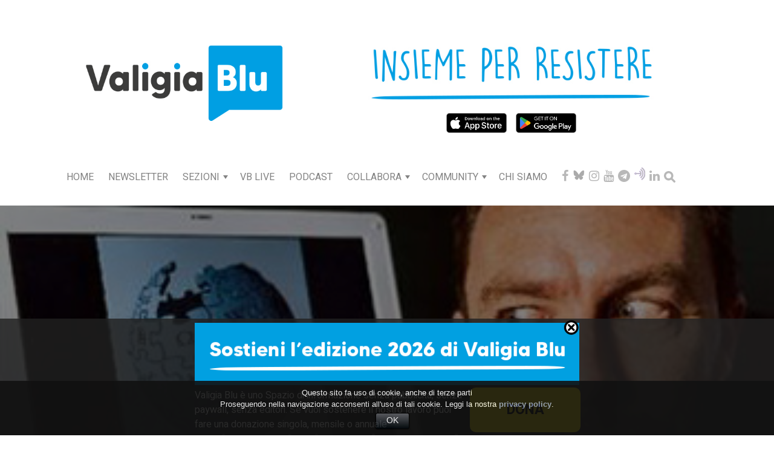

--- FILE ---
content_type: text/html; charset=UTF-8
request_url: https://www.valigiablu.it/intervista-esclusiva-a-jimmy-wales-co-fondatore-di-wikipedia-legge-bavaglio-un-duro-colpo-alla-libert-di-stampa/
body_size: 221603
content:
<!DOCTYPE html>
<html lang="it-IT" prefix="og: https://ogp.me/ns#">
<head>
  <meta charset="UTF-8">
  <meta http-equiv="X-UA-Compatible" content="IE=edge">
  <meta name="viewport" content="width=device-width, initial-scale=1">
  <meta name="theme-color" content="#29272a" />
  <meta name="msapplication-navbutton-color" content="#29272a" />
  <meta name="apple-mobile-web-app-status-bar-style" content="#29272a" />
  <meta name="description" content="Basata sui fatti. Aperta a tutti. Sostenuta dai lettori.">

  <link rel="profile" href="http://gmpg.org/xfn/11">
  <link rel="pingback" href="https://www.valigiablu.it/xmlrpc.php" /> 
 <link rel="icon" href="/wp-content/uploads/2015/10/cropped-favicon-32x32-32x32.png" sizes="32x32" />
  <link rel="apple-touch-icon" href="/images/logoXiphone180.png">
              <style type="text/css">.acp_wrapper .jcarousel-control-prev {left: 15px; background: #333333;color: #ffffff;box-shadow: none; }.acp_wrapper .jcarousel-control-next {right: 15px; background: #333333;color: #ffffff; box-shadow: none; }.acp_wrapper .jcarousel-control-prev:hover,.acp_wrapper .jcarousel-control-next:hover { background: #000000; color: #ffffff; box-shadow: none;}.acp_wrapper { clear: both; border-radius: 0px; }.paging_btns li.nbox a { height: auto !important; } .paging_btns { list-style: none;  margin: 0 auto!important; padding: 0;  height: auto; text-align: center; } .loader_container .loader { display: block; width: 100px; height: auto; box-shadow: none;} .loader_container { position: absolute; display: none; background: rgba(174,174,174,0.7);}                .button_style a { color: #333333 !important; text-decoration: none !important;display: block; width: 100%; height: 100%; overflow: hidden;} 
                .button_style { background: #dbdbdb;margin: 10px 2px 10px 0!important; padding:0px; text-align: center; color: #333333 !important;cursor: pointer;overflow: hidden; display: inline-block;border: 1px solid #cccccc!important;} .acp_title_left { float: left; width: 100%;}.acp_content {text-align: justify; clear: both; } .button_style:hover, .button_style:hover *:not(.acp_page_number) { background: #e3e3e3;color: #000000 !important;}.acp_page_number {float: left; font-size:16px;line-height: 47px;padding: 0px 10px; background-color:#777777;color:#FFFFFF;font-weight:bold;font-family:arial }.paging_btns li.active {background: #ffffff !important;color: #333333 !important;cursor: default;border: 1px solid #cccccc !important; }.paging_btns li.active a { color: #333333 !important; cursor: default;} .paging_btns li.nbox { width: auto !important; height: auto !important;padding: 3px; } .acp_title {     font-size: 13px;overflow: hidden;box-sizing: initial; height:38px; padding-top:7px; line-height:17px;font-family:arial; } 
				@media screen and (max-width:420px){.acp_title{ font-size:12px!important; } .acp_desc{ font-size:11px!important; }}
            </style>
             
          
<!-- Ottimizzazione per i motori di ricerca di Rank Math - https://rankmath.com/ -->
<title>Intervista esclusiva a Jimmy Wales, co-fondatore di Wikipedia: legge bavaglio, un duro colpo alla libertà di stampa - Valigia Blu</title>
<meta name="description" content="La comunità italiana ha difeso la libertà di espressione, diritto fondamentale dell&#039;umanità, ma è una questione che riguarda tutti. Tutti i governi sono avvertiti: noi, cittadini del mondo, siamo qui e non potete farci tacere mai più."/>
<meta name="robots" content="follow, index, max-snippet:-1, max-video-preview:-1, max-image-preview:large"/>
<link rel="canonical" href="https://www.valigiablu.it/intervista-esclusiva-a-jimmy-wales-co-fondatore-di-wikipedia-legge-bavaglio-un-duro-colpo-alla-libert-di-stampa/" />
<meta property="og:locale" content="it_IT" />
<meta property="og:type" content="article" />
<meta property="og:title" content="Intervista esclusiva a Jimmy Wales, co-fondatore di Wikipedia: legge bavaglio, un duro colpo alla libertà di stampa - Valigia Blu" />
<meta property="og:description" content="La comunità italiana ha difeso la libertà di espressione, diritto fondamentale dell&#039;umanità, ma è una questione che riguarda tutti. Tutti i governi sono avvertiti: noi, cittadini del mondo, siamo qui e non potete farci tacere mai più." />
<meta property="og:url" content="https://www.valigiablu.it/intervista-esclusiva-a-jimmy-wales-co-fondatore-di-wikipedia-legge-bavaglio-un-duro-colpo-alla-libert-di-stampa/" />
<meta property="og:site_name" content="Valigia Blu" />
<meta property="article:author" content="valigiablu" />
<meta property="article:section" content="Post" />
<meta property="og:updated_time" content="2014-08-29T11:01:59+02:00" />
<meta property="og:image" content="https://www.valigiablu.it/wp-content/uploads/2022/11/VB-Logo-testata-sito-2023.jpg" />
<meta property="og:image:secure_url" content="https://www.valigiablu.it/wp-content/uploads/2022/11/VB-Logo-testata-sito-2023.jpg" />
<meta property="og:image:width" content="1240" />
<meta property="og:image:height" content="595" />
<meta property="og:image:alt" content="Intervista esclusiva a Jimmy Wales, co-fondatore di Wikipedia: legge bavaglio, un duro colpo alla libertà di stampa" />
<meta property="og:image:type" content="image/jpeg" />
<meta property="article:published_time" content="2011-10-06T00:00:00+02:00" />
<meta property="article:modified_time" content="2014-08-29T11:01:59+02:00" />
<meta name="twitter:card" content="summary_large_image" />
<meta name="twitter:title" content="Intervista esclusiva a Jimmy Wales, co-fondatore di Wikipedia: legge bavaglio, un duro colpo alla libertà di stampa - Valigia Blu" />
<meta name="twitter:description" content="La comunità italiana ha difeso la libertà di espressione, diritto fondamentale dell&#039;umanità, ma è una questione che riguarda tutti. Tutti i governi sono avvertiti: noi, cittadini del mondo, siamo qui e non potete farci tacere mai più." />
<meta name="twitter:image" content="https://www.valigiablu.it/wp-content/uploads/2022/11/VB-Logo-testata-sito-2023.jpg" />
<meta name="twitter:label1" content="Scritto da" />
<meta name="twitter:data1" content="Valigia Blu" />
<meta name="twitter:label2" content="Tempo di lettura" />
<meta name="twitter:data2" content="2 minuti" />
<script type="application/ld+json" class="rank-math-schema">{"@context":"https://schema.org","@graph":[{"@type":["NewsMediaOrganization","Organization"],"@id":"https://www.valigiablu.it/#organization","name":"Valigia Blu","url":"https://www.valigiablu.it","logo":{"@type":"ImageObject","@id":"https://www.valigiablu.it/#logo","url":"https://www.valigiablu.it/wp-content/uploads/2022/11/VB-Logo-testata-sito-2023.jpg","contentUrl":"https://www.valigiablu.it/wp-content/uploads/2022/11/VB-Logo-testata-sito-2023.jpg","caption":"Valigia Blu","inLanguage":"it-IT","width":"1240","height":"595"}},{"@type":"WebSite","@id":"https://www.valigiablu.it/#website","url":"https://www.valigiablu.it","name":"Valigia Blu","publisher":{"@id":"https://www.valigiablu.it/#organization"},"inLanguage":"it-IT"},{"@type":"ImageObject","@id":"https://www.valigiablu.it/wp-content/uploads/../../storyemedia/valigiablu/gallery/jimmy-wales-founder-of-wikipedia.jpeg","url":"https://www.valigiablu.it/wp-content/uploads/../../storyemedia/valigiablu/gallery/jimmy-wales-founder-of-wikipedia.jpeg","width":"200","height":"200","inLanguage":"it-IT"},{"@type":"WebPage","@id":"https://www.valigiablu.it/intervista-esclusiva-a-jimmy-wales-co-fondatore-di-wikipedia-legge-bavaglio-un-duro-colpo-alla-libert-di-stampa/#webpage","url":"https://www.valigiablu.it/intervista-esclusiva-a-jimmy-wales-co-fondatore-di-wikipedia-legge-bavaglio-un-duro-colpo-alla-libert-di-stampa/","name":"Intervista esclusiva a Jimmy Wales, co-fondatore di Wikipedia: legge bavaglio, un duro colpo alla libert\u00e0 di stampa - Valigia Blu","datePublished":"2011-10-06T00:00:00+02:00","dateModified":"2014-08-29T11:01:59+02:00","isPartOf":{"@id":"https://www.valigiablu.it/#website"},"primaryImageOfPage":{"@id":"https://www.valigiablu.it/wp-content/uploads/../../storyemedia/valigiablu/gallery/jimmy-wales-founder-of-wikipedia.jpeg"},"inLanguage":"it-IT"},{"@type":"Person","@id":"https://www.valigiablu.it/author/valigia-blu/","name":"Valigia Blu","url":"https://www.valigiablu.it/author/valigia-blu/","image":{"@type":"ImageObject","@id":"https://secure.gravatar.com/avatar/5ab40b9c3d4b711383ca8dcbe87e2bcd?s=96&amp;d=mm&amp;r=g","url":"https://secure.gravatar.com/avatar/5ab40b9c3d4b711383ca8dcbe87e2bcd?s=96&amp;d=mm&amp;r=g","caption":"Valigia Blu","inLanguage":"it-IT"},"sameAs":["valigiablu"],"worksFor":{"@id":"https://www.valigiablu.it/#organization"}},{"@type":"BlogPosting","headline":"Intervista esclusiva a Jimmy Wales, co-fondatore di Wikipedia: legge bavaglio, un duro colpo alla libert\u00e0 di","datePublished":"2011-10-06T00:00:00+02:00","dateModified":"2014-08-29T11:01:59+02:00","articleSection":"Post","author":{"@id":"https://www.valigiablu.it/author/valigia-blu/","name":"Valigia Blu"},"publisher":{"@id":"https://www.valigiablu.it/#organization"},"description":"La comunit\u00e0 italiana ha difeso la libert\u00e0 di espressione, diritto fondamentale dell&#039;umanit\u00e0, ma \u00e8 una questione che riguarda tutti. Tutti i governi sono avvertiti: noi, cittadini del mondo, siamo qui e non potete farci tacere mai pi\u00f9.","name":"Intervista esclusiva a Jimmy Wales, co-fondatore di Wikipedia: legge bavaglio, un duro colpo alla libert\u00e0 di","@id":"https://www.valigiablu.it/intervista-esclusiva-a-jimmy-wales-co-fondatore-di-wikipedia-legge-bavaglio-un-duro-colpo-alla-libert-di-stampa/#richSnippet","isPartOf":{"@id":"https://www.valigiablu.it/intervista-esclusiva-a-jimmy-wales-co-fondatore-di-wikipedia-legge-bavaglio-un-duro-colpo-alla-libert-di-stampa/#webpage"},"image":{"@id":"https://www.valigiablu.it/wp-content/uploads/../../storyemedia/valigiablu/gallery/jimmy-wales-founder-of-wikipedia.jpeg"},"inLanguage":"it-IT","mainEntityOfPage":{"@id":"https://www.valigiablu.it/intervista-esclusiva-a-jimmy-wales-co-fondatore-di-wikipedia-legge-bavaglio-un-duro-colpo-alla-libert-di-stampa/#webpage"}}]}</script>
<!-- /Rank Math WordPress SEO plugin -->

<link rel='dns-prefetch' href='//d1xnn692s7u6t6.cloudfront.net' />
<link rel='dns-prefetch' href='//fonts.googleapis.com' />
<link rel="alternate" type="application/rss+xml" title="Valigia Blu &raquo; Feed" href="https://www.valigiablu.it/feed/" />
<link rel="alternate" type="application/rss+xml" title="Valigia Blu &raquo; Feed dei commenti" href="https://www.valigiablu.it/comments/feed/" />
<link rel="alternate" type="application/rss+xml" title="Valigia Blu &raquo; Intervista esclusiva a Jimmy Wales, co-fondatore di Wikipedia: legge bavaglio, un duro colpo alla libertà di stampa Feed dei commenti" href="https://www.valigiablu.it/intervista-esclusiva-a-jimmy-wales-co-fondatore-di-wikipedia-legge-bavaglio-un-duro-colpo-alla-libert-di-stampa/feed/" />
<script type="text/javascript">
/* <![CDATA[ */
window._wpemojiSettings = {"baseUrl":"https:\/\/s.w.org\/images\/core\/emoji\/15.0.3\/72x72\/","ext":".png","svgUrl":"https:\/\/s.w.org\/images\/core\/emoji\/15.0.3\/svg\/","svgExt":".svg","source":{"concatemoji":"https:\/\/www.valigiablu.it\/wp-includes\/js\/wp-emoji-release.min.js?ver=6.6.2"}};
/*! This file is auto-generated */
!function(i,n){var o,s,e;function c(e){try{var t={supportTests:e,timestamp:(new Date).valueOf()};sessionStorage.setItem(o,JSON.stringify(t))}catch(e){}}function p(e,t,n){e.clearRect(0,0,e.canvas.width,e.canvas.height),e.fillText(t,0,0);var t=new Uint32Array(e.getImageData(0,0,e.canvas.width,e.canvas.height).data),r=(e.clearRect(0,0,e.canvas.width,e.canvas.height),e.fillText(n,0,0),new Uint32Array(e.getImageData(0,0,e.canvas.width,e.canvas.height).data));return t.every(function(e,t){return e===r[t]})}function u(e,t,n){switch(t){case"flag":return n(e,"\ud83c\udff3\ufe0f\u200d\u26a7\ufe0f","\ud83c\udff3\ufe0f\u200b\u26a7\ufe0f")?!1:!n(e,"\ud83c\uddfa\ud83c\uddf3","\ud83c\uddfa\u200b\ud83c\uddf3")&&!n(e,"\ud83c\udff4\udb40\udc67\udb40\udc62\udb40\udc65\udb40\udc6e\udb40\udc67\udb40\udc7f","\ud83c\udff4\u200b\udb40\udc67\u200b\udb40\udc62\u200b\udb40\udc65\u200b\udb40\udc6e\u200b\udb40\udc67\u200b\udb40\udc7f");case"emoji":return!n(e,"\ud83d\udc26\u200d\u2b1b","\ud83d\udc26\u200b\u2b1b")}return!1}function f(e,t,n){var r="undefined"!=typeof WorkerGlobalScope&&self instanceof WorkerGlobalScope?new OffscreenCanvas(300,150):i.createElement("canvas"),a=r.getContext("2d",{willReadFrequently:!0}),o=(a.textBaseline="top",a.font="600 32px Arial",{});return e.forEach(function(e){o[e]=t(a,e,n)}),o}function t(e){var t=i.createElement("script");t.src=e,t.defer=!0,i.head.appendChild(t)}"undefined"!=typeof Promise&&(o="wpEmojiSettingsSupports",s=["flag","emoji"],n.supports={everything:!0,everythingExceptFlag:!0},e=new Promise(function(e){i.addEventListener("DOMContentLoaded",e,{once:!0})}),new Promise(function(t){var n=function(){try{var e=JSON.parse(sessionStorage.getItem(o));if("object"==typeof e&&"number"==typeof e.timestamp&&(new Date).valueOf()<e.timestamp+604800&&"object"==typeof e.supportTests)return e.supportTests}catch(e){}return null}();if(!n){if("undefined"!=typeof Worker&&"undefined"!=typeof OffscreenCanvas&&"undefined"!=typeof URL&&URL.createObjectURL&&"undefined"!=typeof Blob)try{var e="postMessage("+f.toString()+"("+[JSON.stringify(s),u.toString(),p.toString()].join(",")+"));",r=new Blob([e],{type:"text/javascript"}),a=new Worker(URL.createObjectURL(r),{name:"wpTestEmojiSupports"});return void(a.onmessage=function(e){c(n=e.data),a.terminate(),t(n)})}catch(e){}c(n=f(s,u,p))}t(n)}).then(function(e){for(var t in e)n.supports[t]=e[t],n.supports.everything=n.supports.everything&&n.supports[t],"flag"!==t&&(n.supports.everythingExceptFlag=n.supports.everythingExceptFlag&&n.supports[t]);n.supports.everythingExceptFlag=n.supports.everythingExceptFlag&&!n.supports.flag,n.DOMReady=!1,n.readyCallback=function(){n.DOMReady=!0}}).then(function(){return e}).then(function(){var e;n.supports.everything||(n.readyCallback(),(e=n.source||{}).concatemoji?t(e.concatemoji):e.wpemoji&&e.twemoji&&(t(e.twemoji),t(e.wpemoji)))}))}((window,document),window._wpemojiSettings);
/* ]]> */
</script>
<link rel='stylesheet' id='givewp-campaign-blocks-fonts-css' href='https://fonts.googleapis.com/css2?family=Inter%3Awght%40400%3B500%3B600%3B700&#038;display=swap&#038;ver=6.6.2' type='text/css' media='all' />
<style id='wp-emoji-styles-inline-css' type='text/css'>

	img.wp-smiley, img.emoji {
		display: inline !important;
		border: none !important;
		box-shadow: none !important;
		height: 1em !important;
		width: 1em !important;
		margin: 0 0.07em !important;
		vertical-align: -0.1em !important;
		background: none !important;
		padding: 0 !important;
	}
</style>
<link rel='stylesheet' id='wp-block-library-css' href='https://www.valigiablu.it/wp-includes/css/dist/block-library/style.min.css?ver=6.6.2' type='text/css' media='all' />
<style id='co-authors-plus-coauthors-style-inline-css' type='text/css'>
.wp-block-co-authors-plus-coauthors.is-layout-flow [class*=wp-block-co-authors-plus]{display:inline}

</style>
<style id='co-authors-plus-avatar-style-inline-css' type='text/css'>
.wp-block-co-authors-plus-avatar :where(img){height:auto;max-width:100%;vertical-align:bottom}.wp-block-co-authors-plus-coauthors.is-layout-flow .wp-block-co-authors-plus-avatar :where(img){vertical-align:middle}.wp-block-co-authors-plus-avatar:is(.alignleft,.alignright){display:table}.wp-block-co-authors-plus-avatar.aligncenter{display:table;margin-inline:auto}

</style>
<style id='co-authors-plus-image-style-inline-css' type='text/css'>
.wp-block-co-authors-plus-image{margin-bottom:0}.wp-block-co-authors-plus-image :where(img){height:auto;max-width:100%;vertical-align:bottom}.wp-block-co-authors-plus-coauthors.is-layout-flow .wp-block-co-authors-plus-image :where(img){vertical-align:middle}.wp-block-co-authors-plus-image:is(.alignfull,.alignwide) :where(img){width:100%}.wp-block-co-authors-plus-image:is(.alignleft,.alignright){display:table}.wp-block-co-authors-plus-image.aligncenter{display:table;margin-inline:auto}

</style>
<style id='givewp-campaign-comments-block-style-inline-css' type='text/css'>
.givewp-campaign-comment-block-card{display:flex;gap:var(--givewp-spacing-3);padding:var(--givewp-spacing-4) 0}.givewp-campaign-comment-block-card__avatar{align-items:center;border-radius:50%;display:flex;height:40px;justify-content:center;width:40px}.givewp-campaign-comment-block-card__avatar img{align-items:center;border-radius:50%;display:flex;height:auto;justify-content:center;min-width:40px;width:100%}.givewp-campaign-comment-block-card__donor-name{color:var(--givewp-neutral-700);font-size:1rem;font-weight:600;line-height:1.5;margin:0;text-align:left}.givewp-campaign-comment-block-card__details{align-items:center;color:var(--givewp-neutral-400);display:flex;font-size:.875rem;font-weight:500;gap:var(--givewp-spacing-2);height:auto;line-height:1.43;margin:2px 0 var(--givewp-spacing-3) 0;text-align:left}.givewp-campaign-comment-block-card__comment{color:var(--givewp-neutral-700);font-size:1rem;line-height:1.5;margin:0;text-align:left}.givewp-campaign-comment-block-card__read-more{background:none;border:none;color:var(--givewp-blue-500);cursor:pointer;font-size:.875rem;line-height:1.43;outline:none;padding:0}
.givewp-campaign-comments-block-empty-state{align-items:center;background-color:var(--givewp-shades-white);border:1px solid var(--givewp-neutral-50);border-radius:.5rem;display:flex;flex-direction:column;justify-content:center;padding:var(--givewp-spacing-6)}.givewp-campaign-comments-block-empty-state__details{align-items:center;display:flex;flex-direction:column;gap:var(--givewp-spacing-1);justify-content:center;margin:.875rem 0}.givewp-campaign-comments-block-empty-state__title{color:var(--givewp-neutral-700);font-size:1rem;font-weight:500;margin:0}.givewp-campaign-comments-block-empty-state__description{color:var(--givewp-neutral-700);font-size:.875rem;line-height:1.43;margin:0}
.givewp-campaign-comment-block{background-color:var(--givewp-shades-white);display:flex;flex-direction:column;gap:var(--givewp-spacing-2);padding:var(--givewp-spacing-6) 0}.givewp-campaign-comment-block__title{color:var(--givewp-neutral-900);font-size:18px;font-weight:600;line-height:1.56;margin:0;text-align:left}.givewp-campaign-comment-block__cta{align-items:center;background-color:var(--givewp-neutral-50);border-radius:4px;color:var(--giewp-neutral-500);display:flex;font-size:14px;font-weight:600;gap:8px;height:36px;line-height:1.43;margin:0;padding:var(--givewp-spacing-2) var(--givewp-spacing-4);text-align:left}

</style>
<style id='givewp-campaign-cover-block-style-inline-css' type='text/css'>
.givewp-campaign-selector{border:1px solid #e5e7eb;border-radius:5px;box-shadow:0 2px 4px 0 rgba(0,0,0,.05);display:flex;flex-direction:column;gap:20px;padding:40px 24px}.givewp-campaign-selector__label{padding-bottom:16px}.givewp-campaign-selector__select input[type=text]:focus{border-color:transparent;box-shadow:0 0 0 1px transparent;outline:2px solid transparent}.givewp-campaign-selector__logo{align-self:center}.givewp-campaign-selector__open{background:#2271b1;border:none;border-radius:5px;color:#fff;cursor:pointer;padding:.5rem 1rem}.givewp-campaign-selector__submit{background-color:#27ae60;border:0;border-radius:5px;color:#fff;font-weight:700;outline:none;padding:1rem;text-align:center;transition:.2s;width:100%}.givewp-campaign-selector__submit:disabled{background-color:#f3f4f6;color:#9ca0af}.givewp-campaign-selector__submit:hover:not(:disabled){cursor:pointer;filter:brightness(1.2)}
.givewp-campaign-cover-block__button{align-items:center;border:1px solid #2271b1;border-radius:2px;color:#2271b1;display:flex;justify-content:center;margin-bottom:.5rem;min-height:32px;width:100%}.givewp-campaign-cover-block__image{border-radius:2px;display:flex;flex-grow:1;margin-bottom:.5rem;max-height:4.44rem;-o-object-fit:cover;object-fit:cover;width:100%}.givewp-campaign-cover-block__help-text{color:#4b5563;font-size:.75rem;font-stretch:normal;font-style:normal;font-weight:400;letter-spacing:normal;line-height:1.4;text-align:left}.givewp-campaign-cover-block__edit-campaign-link{align-items:center;display:inline-flex;font-size:.75rem;font-stretch:normal;font-style:normal;font-weight:400;gap:.125rem;line-height:1.4}.givewp-campaign-cover-block__edit-campaign-link svg{fill:currentColor;height:1.25rem;width:1.25rem}.givewp-campaign-cover-block-preview__image{align-items:center;display:flex;height:100%;justify-content:center;width:100%}

</style>
<style id='givewp-campaign-donations-style-inline-css' type='text/css'>
.givewp-campaign-donations-block{padding:1.5rem 0}.givewp-campaign-donations-block *{font-family:Inter,sans-serif}.givewp-campaign-donations-block .givewp-campaign-donations-block__header{align-items:center;display:flex;justify-content:space-between;margin-bottom:.5rem}.givewp-campaign-donations-block .givewp-campaign-donations-block__title{color:var(--givewp-neutral-900);font-size:1.125rem;font-weight:600;line-height:1.56;margin:0}.givewp-campaign-donations-block .givewp-campaign-donations-block__donations{display:grid;gap:.5rem;margin:0;padding:0}.givewp-campaign-donations-block .givewp-campaign-donations-block__donation,.givewp-campaign-donations-block .givewp-campaign-donations-block__empty-state{background-color:var(--givewp-shades-white);border:1px solid var(--givewp-neutral-50);border-radius:.5rem;display:flex;padding:1rem}.givewp-campaign-donations-block .givewp-campaign-donations-block__donation{align-items:center;gap:.75rem}.givewp-campaign-donations-block .givewp-campaign-donations-block__donation-icon{align-items:center;display:flex}.givewp-campaign-donations-block .givewp-campaign-donations-block__donation-icon img{border-radius:100%;height:2.5rem;-o-object-fit:cover;object-fit:cover;width:2.5rem}.givewp-campaign-donations-block .givewp-campaign-donations-block__donation-info{display:flex;flex-direction:column;justify-content:center;row-gap:.25rem}.givewp-campaign-donations-block .givewp-campaign-donations-block__donation-description{color:var(--givewp-neutral-500);font-size:1rem;font-weight:500;line-height:1.5;margin:0}.givewp-campaign-donations-block .givewp-campaign-donations-block__donation-description strong{color:var(--givewp-neutral-700);font-weight:600}.givewp-campaign-donations-block .givewp-campaign-donations-block__donation-date{align-items:center;color:var(--givewp-neutral-400);display:flex;font-size:.875rem;font-weight:500;line-height:1.43}.givewp-campaign-donations-block .givewp-campaign-donations-block__donation-ribbon{align-items:center;border-radius:100%;color:#1f2937;display:flex;height:1.25rem;justify-content:center;margin-left:auto;width:1.25rem}.givewp-campaign-donations-block .givewp-campaign-donations-block__donation-ribbon[data-position="1"]{background-color:gold}.givewp-campaign-donations-block .givewp-campaign-donations-block__donation-ribbon[data-position="2"]{background-color:silver}.givewp-campaign-donations-block .givewp-campaign-donations-block__donation-ribbon[data-position="3"]{background-color:#cd7f32;color:#fffaf2}.givewp-campaign-donations-block .givewp-campaign-donations-block__donation-amount{color:var(--givewp-neutral-700);font-size:1.125rem;font-weight:600;line-height:1.56;margin-left:auto}.givewp-campaign-donations-block .givewp-campaign-donations-block__footer{display:flex;justify-content:center;margin-top:.5rem}.givewp-campaign-donations-block .givewp-campaign-donations-block__donate-button button.givewp-donation-form-modal__open,.givewp-campaign-donations-block .givewp-campaign-donations-block__empty-button button.givewp-donation-form-modal__open,.givewp-campaign-donations-block .givewp-campaign-donations-block__load-more-button{background:none!important;border:1px solid var(--givewp-primary-color);border-radius:.5rem;color:var(--givewp-primary-color)!important;font-size:.875rem;font-weight:600;line-height:1.43;padding:.25rem 1rem!important}.givewp-campaign-donations-block .givewp-campaign-donations-block__donate-button button.givewp-donation-form-modal__open:hover,.givewp-campaign-donations-block .givewp-campaign-donations-block__empty-button button.givewp-donation-form-modal__open:hover,.givewp-campaign-donations-block .givewp-campaign-donations-block__load-more-button:hover{background:var(--givewp-primary-color)!important;color:var(--givewp-shades-white)!important}.givewp-campaign-donations-block .givewp-campaign-donations-block__empty-state{align-items:center;flex-direction:column;padding:1.5rem}.givewp-campaign-donations-block .givewp-campaign-donations-block__empty-description,.givewp-campaign-donations-block .givewp-campaign-donations-block__empty-title{color:var(--givewp-neutral-700);margin:0}.givewp-campaign-donations-block .givewp-campaign-donations-block__empty-title{font-size:1rem;font-weight:500;line-height:1.5}.givewp-campaign-donations-block .givewp-campaign-donations-block__empty-description{font-size:.875rem;line-height:1.43;margin-top:.25rem}.givewp-campaign-donations-block .givewp-campaign-donations-block__empty-icon{color:var(--givewp-secondary-color);margin-bottom:.875rem;order:-1}.givewp-campaign-donations-block .givewp-campaign-donations-block__empty-button{margin-top:.875rem}.givewp-campaign-donations-block .givewp-campaign-donations-block__empty-button button.givewp-donation-form-modal__open{border-radius:.25rem;padding:.5rem 1rem!important}

</style>
<link rel='stylesheet' id='givewp-campaign-donors-style-css' href='https://www.valigiablu.it/wp-content/plugins/give/build/campaignDonorsBlockApp.css?ver=1.0.0' type='text/css' media='all' />
<style id='givewp-campaign-form-style-inline-css' type='text/css'>
.givewp-donation-form-modal{outline:none;overflow-y:scroll;padding:1rem;width:100%}.givewp-donation-form-modal[data-entering=true]{animation:modal-fade .3s,modal-zoom .6s}@keyframes modal-fade{0%{opacity:0}to{opacity:1}}@keyframes modal-zoom{0%{transform:scale(.8)}to{transform:scale(1)}}.givewp-donation-form-modal__overlay{align-items:center;background:rgba(0,0,0,.7);display:flex;flex-direction:column;height:var(--visual-viewport-height);justify-content:center;left:0;position:fixed;top:0;width:100vw;z-index:100}.givewp-donation-form-modal__overlay[data-loading=true]{display:none}.givewp-donation-form-modal__overlay[data-entering=true]{animation:modal-fade .3s}.givewp-donation-form-modal__overlay[data-exiting=true]{animation:modal-fade .15s ease-in reverse}.givewp-donation-form-modal__open__spinner{left:50%;line-height:1;position:absolute;top:50%;transform:translate(-50%,-50%);z-index:100}.givewp-donation-form-modal__open{position:relative}.givewp-donation-form-modal__close{background:#e7e8ed;border:1px solid transparent;border-radius:50%;cursor:pointer;display:flex;padding:.75rem;position:fixed;right:25px;top:25px;transition:.2s;width:-moz-fit-content;width:fit-content;z-index:999}.givewp-donation-form-modal__close svg{height:1rem;width:1rem}.givewp-donation-form-modal__close:active,.givewp-donation-form-modal__close:focus,.givewp-donation-form-modal__close:hover{background-color:#caccd7;border:1px solid #caccd7}.admin-bar .givewp-donation-form-modal{margin-top:32px}.admin-bar .givewp-donation-form-modal__close{top:57px}
.givewp-entity-selector{border:1px solid #e5e7eb;border-radius:5px;box-shadow:0 2px 4px 0 rgba(0,0,0,.05);display:flex;flex-direction:column;gap:20px;padding:40px 24px}.givewp-entity-selector__label{padding-bottom:16px}.givewp-entity-selector__select input[type=text]:focus{border-color:transparent;box-shadow:0 0 0 1px transparent;outline:2px solid transparent}.givewp-entity-selector__logo{align-self:center}.givewp-entity-selector__open{background:#2271b1;border:none;border-radius:5px;color:#fff;cursor:pointer;padding:.5rem 1rem}.givewp-entity-selector__submit{background-color:#27ae60;border:0;border-radius:5px;color:#fff;font-weight:700;outline:none;padding:1rem;text-align:center;transition:.2s;width:100%}.givewp-entity-selector__submit:disabled{background-color:#f3f4f6;color:#9ca0af}.givewp-entity-selector__submit:hover:not(:disabled){cursor:pointer;filter:brightness(1.2)}
.givewp-campaign-selector{border:1px solid #e5e7eb;border-radius:5px;box-shadow:0 2px 4px 0 rgba(0,0,0,.05);display:flex;flex-direction:column;gap:20px;padding:40px 24px}.givewp-campaign-selector__label{padding-bottom:16px}.givewp-campaign-selector__select input[type=text]:focus{border-color:transparent;box-shadow:0 0 0 1px transparent;outline:2px solid transparent}.givewp-campaign-selector__logo{align-self:center}.givewp-campaign-selector__open{background:#2271b1;border:none;border-radius:5px;color:#fff;cursor:pointer;padding:.5rem 1rem}.givewp-campaign-selector__submit{background-color:#27ae60;border:0;border-radius:5px;color:#fff;font-weight:700;outline:none;padding:1rem;text-align:center;transition:.2s;width:100%}.givewp-campaign-selector__submit:disabled{background-color:#f3f4f6;color:#9ca0af}.givewp-campaign-selector__submit:hover:not(:disabled){cursor:pointer;filter:brightness(1.2)}
.givewp-donation-form-link,.givewp-donation-form-modal__open{background:var(--givewp-primary-color,#2271b1);border:none;border-radius:5px;color:#fff;cursor:pointer;font-family:-apple-system,BlinkMacSystemFont,Segoe UI,Roboto,Oxygen-Sans,Ubuntu,Cantarell,Helvetica Neue,sans-serif;font-size:1rem;font-weight:500!important;line-height:1.5;padding:.75rem 1.25rem!important;text-decoration:none!important;transition:all .2s ease;width:100%}.givewp-donation-form-link:active,.givewp-donation-form-link:focus,.givewp-donation-form-link:focus-visible,.givewp-donation-form-link:hover,.givewp-donation-form-modal__open:active,.givewp-donation-form-modal__open:focus,.givewp-donation-form-modal__open:focus-visible,.givewp-donation-form-modal__open:hover{background-color:color-mix(in srgb,var(--givewp-primary-color,#2271b1),#000 20%)}.components-input-control__label{width:100%}.wp-block-givewp-campaign-form{position:relative}.wp-block-givewp-campaign-form form[id*=give-form] #give-gateway-radio-list>li input[type=radio]{display:inline-block}.wp-block-givewp-campaign-form iframe{pointer-events:none;width:100%!important}.give-change-donation-form-btn svg{margin-top:3px}.givewp-default-form-toggle{margin-top:var(--givewp-spacing-4)}

</style>
<style id='givewp-campaign-goal-style-inline-css' type='text/css'>
.givewp-campaign-goal{display:flex;flex-direction:column;gap:.5rem;padding-bottom:1rem}.givewp-campaign-goal__container{display:flex;flex-direction:row;justify-content:space-between}.givewp-campaign-goal__container-item{display:flex;flex-direction:column;gap:.2rem}.givewp-campaign-goal__container-item span{color:var(--givewp-neutral-500);font-size:12px;font-weight:600;letter-spacing:.48px;line-height:1.5;text-transform:uppercase}.givewp-campaign-goal__container-item strong{color:var(--givewp-neutral-900);font-size:20px;font-weight:600;line-height:1.6}.givewp-campaign-goal__progress-bar{display:flex}.givewp-campaign-goal__progress-bar-container{background-color:#f2f2f2;border-radius:14px;box-shadow:inset 0 1px 4px 0 rgba(0,0,0,.09);display:flex;flex-grow:1;height:8px}.givewp-campaign-goal__progress-bar-progress{background:var(--givewp-secondary-color,#2d802f);border-radius:14px;box-shadow:inset 0 1px 4px 0 rgba(0,0,0,.09);display:flex;height:8px}

</style>
<style id='givewp-campaign-stats-block-style-inline-css' type='text/css'>
.givewp-campaign-stats-block span{color:var(--givewp-neutral-500);display:block;font-size:12px;font-weight:600;letter-spacing:.48px;line-height:1.5;margin-bottom:2px;text-align:left;text-transform:uppercase}.givewp-campaign-stats-block strong{color:var(--givewp-neutral-900);font-size:20px;font-weight:600;letter-spacing:normal;line-height:1.6}

</style>
<style id='givewp-campaign-donate-button-style-inline-css' type='text/css'>
.givewp-donation-form-link,.givewp-donation-form-modal__open{background:var(--givewp-primary-color,#2271b1);border:none;border-radius:5px;color:#fff;cursor:pointer;font-family:-apple-system,BlinkMacSystemFont,Segoe UI,Roboto,Oxygen-Sans,Ubuntu,Cantarell,Helvetica Neue,sans-serif;font-size:1rem;font-weight:500!important;line-height:1.5;padding:.75rem 1.25rem!important;text-decoration:none!important;transition:all .2s ease;width:100%}.givewp-donation-form-link:active,.givewp-donation-form-link:focus,.givewp-donation-form-link:focus-visible,.givewp-donation-form-link:hover,.givewp-donation-form-modal__open:active,.givewp-donation-form-modal__open:focus,.givewp-donation-form-modal__open:focus-visible,.givewp-donation-form-modal__open:hover{background-color:color-mix(in srgb,var(--givewp-primary-color,#2271b1),#000 20%)}.give-change-donation-form-btn svg{margin-top:3px}.givewp-default-form-toggle{margin-top:var(--givewp-spacing-4)}

</style>
<link rel='stylesheet' id='wp-components-css' href='https://www.valigiablu.it/wp-includes/css/dist/components/style.min.css?ver=6.6.2' type='text/css' media='all' />
<link rel='stylesheet' id='wp-preferences-css' href='https://www.valigiablu.it/wp-includes/css/dist/preferences/style.min.css?ver=6.6.2' type='text/css' media='all' />
<link rel='stylesheet' id='wp-block-editor-css' href='https://www.valigiablu.it/wp-includes/css/dist/block-editor/style.min.css?ver=6.6.2' type='text/css' media='all' />
<link rel='stylesheet' id='wp-reusable-blocks-css' href='https://www.valigiablu.it/wp-includes/css/dist/reusable-blocks/style.min.css?ver=6.6.2' type='text/css' media='all' />
<link rel='stylesheet' id='wp-patterns-css' href='https://www.valigiablu.it/wp-includes/css/dist/patterns/style.min.css?ver=6.6.2' type='text/css' media='all' />
<link rel='stylesheet' id='wp-editor-css' href='https://www.valigiablu.it/wp-includes/css/dist/editor/style.min.css?ver=6.6.2' type='text/css' media='all' />
<link rel='stylesheet' id='common-css' href='https://www.valigiablu.it/wp-admin/css/common.min.css?ver=6.6.2' type='text/css' media='all' />
<link rel='stylesheet' id='forms-css' href='https://www.valigiablu.it/wp-admin/css/forms.min.css?ver=6.6.2' type='text/css' media='all' />
<link rel='stylesheet' id='wp-reset-editor-styles-css' href='https://www.valigiablu.it/wp-includes/css/dist/block-library/reset.min.css?ver=6.6.2' type='text/css' media='all' />
<link rel='stylesheet' id='wp-block-editor-content-css' href='https://www.valigiablu.it/wp-includes/css/dist/block-editor/content.min.css?ver=6.6.2' type='text/css' media='all' />
<link rel='stylesheet' id='wp-editor-classic-layout-styles-css' href='https://www.valigiablu.it/wp-includes/css/dist/edit-post/classic.min.css?ver=6.6.2' type='text/css' media='all' />
<link rel='stylesheet' id='wp-edit-blocks-css' href='https://www.valigiablu.it/wp-includes/css/dist/block-library/editor.min.css?ver=6.6.2' type='text/css' media='all' />
<link rel='stylesheet' id='embed_sendy-cgb-style-css-css' href='https://www.valigiablu.it/wp-content/plugins/embed-sendy/dist/blocks.style.build.css?ver=6.6.2' type='text/css' media='all' />
<link rel='stylesheet' id='mpp_gutenberg-css' href='https://www.valigiablu.it/wp-content/plugins/metronet-profile-picture/dist/blocks.style.build.css?ver=2.6.3' type='text/css' media='all' />
<style id='classic-theme-styles-inline-css' type='text/css'>
/*! This file is auto-generated */
.wp-block-button__link{color:#fff;background-color:#32373c;border-radius:9999px;box-shadow:none;text-decoration:none;padding:calc(.667em + 2px) calc(1.333em + 2px);font-size:1.125em}.wp-block-file__button{background:#32373c;color:#fff;text-decoration:none}
</style>
<style id='global-styles-inline-css' type='text/css'>
:root{--wp--preset--aspect-ratio--square: 1;--wp--preset--aspect-ratio--4-3: 4/3;--wp--preset--aspect-ratio--3-4: 3/4;--wp--preset--aspect-ratio--3-2: 3/2;--wp--preset--aspect-ratio--2-3: 2/3;--wp--preset--aspect-ratio--16-9: 16/9;--wp--preset--aspect-ratio--9-16: 9/16;--wp--preset--color--black: #000000;--wp--preset--color--cyan-bluish-gray: #abb8c3;--wp--preset--color--white: #ffffff;--wp--preset--color--pale-pink: #f78da7;--wp--preset--color--vivid-red: #cf2e2e;--wp--preset--color--luminous-vivid-orange: #ff6900;--wp--preset--color--luminous-vivid-amber: #fcb900;--wp--preset--color--light-green-cyan: #7bdcb5;--wp--preset--color--vivid-green-cyan: #00d084;--wp--preset--color--pale-cyan-blue: #8ed1fc;--wp--preset--color--vivid-cyan-blue: #0693e3;--wp--preset--color--vivid-purple: #9b51e0;--wp--preset--gradient--vivid-cyan-blue-to-vivid-purple: linear-gradient(135deg,rgba(6,147,227,1) 0%,rgb(155,81,224) 100%);--wp--preset--gradient--light-green-cyan-to-vivid-green-cyan: linear-gradient(135deg,rgb(122,220,180) 0%,rgb(0,208,130) 100%);--wp--preset--gradient--luminous-vivid-amber-to-luminous-vivid-orange: linear-gradient(135deg,rgba(252,185,0,1) 0%,rgba(255,105,0,1) 100%);--wp--preset--gradient--luminous-vivid-orange-to-vivid-red: linear-gradient(135deg,rgba(255,105,0,1) 0%,rgb(207,46,46) 100%);--wp--preset--gradient--very-light-gray-to-cyan-bluish-gray: linear-gradient(135deg,rgb(238,238,238) 0%,rgb(169,184,195) 100%);--wp--preset--gradient--cool-to-warm-spectrum: linear-gradient(135deg,rgb(74,234,220) 0%,rgb(151,120,209) 20%,rgb(207,42,186) 40%,rgb(238,44,130) 60%,rgb(251,105,98) 80%,rgb(254,248,76) 100%);--wp--preset--gradient--blush-light-purple: linear-gradient(135deg,rgb(255,206,236) 0%,rgb(152,150,240) 100%);--wp--preset--gradient--blush-bordeaux: linear-gradient(135deg,rgb(254,205,165) 0%,rgb(254,45,45) 50%,rgb(107,0,62) 100%);--wp--preset--gradient--luminous-dusk: linear-gradient(135deg,rgb(255,203,112) 0%,rgb(199,81,192) 50%,rgb(65,88,208) 100%);--wp--preset--gradient--pale-ocean: linear-gradient(135deg,rgb(255,245,203) 0%,rgb(182,227,212) 50%,rgb(51,167,181) 100%);--wp--preset--gradient--electric-grass: linear-gradient(135deg,rgb(202,248,128) 0%,rgb(113,206,126) 100%);--wp--preset--gradient--midnight: linear-gradient(135deg,rgb(2,3,129) 0%,rgb(40,116,252) 100%);--wp--preset--font-size--small: 13px;--wp--preset--font-size--medium: 20px;--wp--preset--font-size--large: 36px;--wp--preset--font-size--x-large: 42px;--wp--preset--spacing--20: 0.44rem;--wp--preset--spacing--30: 0.67rem;--wp--preset--spacing--40: 1rem;--wp--preset--spacing--50: 1.5rem;--wp--preset--spacing--60: 2.25rem;--wp--preset--spacing--70: 3.38rem;--wp--preset--spacing--80: 5.06rem;--wp--preset--shadow--natural: 6px 6px 9px rgba(0, 0, 0, 0.2);--wp--preset--shadow--deep: 12px 12px 50px rgba(0, 0, 0, 0.4);--wp--preset--shadow--sharp: 6px 6px 0px rgba(0, 0, 0, 0.2);--wp--preset--shadow--outlined: 6px 6px 0px -3px rgba(255, 255, 255, 1), 6px 6px rgba(0, 0, 0, 1);--wp--preset--shadow--crisp: 6px 6px 0px rgba(0, 0, 0, 1);}:where(.is-layout-flex){gap: 0.5em;}:where(.is-layout-grid){gap: 0.5em;}body .is-layout-flex{display: flex;}.is-layout-flex{flex-wrap: wrap;align-items: center;}.is-layout-flex > :is(*, div){margin: 0;}body .is-layout-grid{display: grid;}.is-layout-grid > :is(*, div){margin: 0;}:where(.wp-block-columns.is-layout-flex){gap: 2em;}:where(.wp-block-columns.is-layout-grid){gap: 2em;}:where(.wp-block-post-template.is-layout-flex){gap: 1.25em;}:where(.wp-block-post-template.is-layout-grid){gap: 1.25em;}.has-black-color{color: var(--wp--preset--color--black) !important;}.has-cyan-bluish-gray-color{color: var(--wp--preset--color--cyan-bluish-gray) !important;}.has-white-color{color: var(--wp--preset--color--white) !important;}.has-pale-pink-color{color: var(--wp--preset--color--pale-pink) !important;}.has-vivid-red-color{color: var(--wp--preset--color--vivid-red) !important;}.has-luminous-vivid-orange-color{color: var(--wp--preset--color--luminous-vivid-orange) !important;}.has-luminous-vivid-amber-color{color: var(--wp--preset--color--luminous-vivid-amber) !important;}.has-light-green-cyan-color{color: var(--wp--preset--color--light-green-cyan) !important;}.has-vivid-green-cyan-color{color: var(--wp--preset--color--vivid-green-cyan) !important;}.has-pale-cyan-blue-color{color: var(--wp--preset--color--pale-cyan-blue) !important;}.has-vivid-cyan-blue-color{color: var(--wp--preset--color--vivid-cyan-blue) !important;}.has-vivid-purple-color{color: var(--wp--preset--color--vivid-purple) !important;}.has-black-background-color{background-color: var(--wp--preset--color--black) !important;}.has-cyan-bluish-gray-background-color{background-color: var(--wp--preset--color--cyan-bluish-gray) !important;}.has-white-background-color{background-color: var(--wp--preset--color--white) !important;}.has-pale-pink-background-color{background-color: var(--wp--preset--color--pale-pink) !important;}.has-vivid-red-background-color{background-color: var(--wp--preset--color--vivid-red) !important;}.has-luminous-vivid-orange-background-color{background-color: var(--wp--preset--color--luminous-vivid-orange) !important;}.has-luminous-vivid-amber-background-color{background-color: var(--wp--preset--color--luminous-vivid-amber) !important;}.has-light-green-cyan-background-color{background-color: var(--wp--preset--color--light-green-cyan) !important;}.has-vivid-green-cyan-background-color{background-color: var(--wp--preset--color--vivid-green-cyan) !important;}.has-pale-cyan-blue-background-color{background-color: var(--wp--preset--color--pale-cyan-blue) !important;}.has-vivid-cyan-blue-background-color{background-color: var(--wp--preset--color--vivid-cyan-blue) !important;}.has-vivid-purple-background-color{background-color: var(--wp--preset--color--vivid-purple) !important;}.has-black-border-color{border-color: var(--wp--preset--color--black) !important;}.has-cyan-bluish-gray-border-color{border-color: var(--wp--preset--color--cyan-bluish-gray) !important;}.has-white-border-color{border-color: var(--wp--preset--color--white) !important;}.has-pale-pink-border-color{border-color: var(--wp--preset--color--pale-pink) !important;}.has-vivid-red-border-color{border-color: var(--wp--preset--color--vivid-red) !important;}.has-luminous-vivid-orange-border-color{border-color: var(--wp--preset--color--luminous-vivid-orange) !important;}.has-luminous-vivid-amber-border-color{border-color: var(--wp--preset--color--luminous-vivid-amber) !important;}.has-light-green-cyan-border-color{border-color: var(--wp--preset--color--light-green-cyan) !important;}.has-vivid-green-cyan-border-color{border-color: var(--wp--preset--color--vivid-green-cyan) !important;}.has-pale-cyan-blue-border-color{border-color: var(--wp--preset--color--pale-cyan-blue) !important;}.has-vivid-cyan-blue-border-color{border-color: var(--wp--preset--color--vivid-cyan-blue) !important;}.has-vivid-purple-border-color{border-color: var(--wp--preset--color--vivid-purple) !important;}.has-vivid-cyan-blue-to-vivid-purple-gradient-background{background: var(--wp--preset--gradient--vivid-cyan-blue-to-vivid-purple) !important;}.has-light-green-cyan-to-vivid-green-cyan-gradient-background{background: var(--wp--preset--gradient--light-green-cyan-to-vivid-green-cyan) !important;}.has-luminous-vivid-amber-to-luminous-vivid-orange-gradient-background{background: var(--wp--preset--gradient--luminous-vivid-amber-to-luminous-vivid-orange) !important;}.has-luminous-vivid-orange-to-vivid-red-gradient-background{background: var(--wp--preset--gradient--luminous-vivid-orange-to-vivid-red) !important;}.has-very-light-gray-to-cyan-bluish-gray-gradient-background{background: var(--wp--preset--gradient--very-light-gray-to-cyan-bluish-gray) !important;}.has-cool-to-warm-spectrum-gradient-background{background: var(--wp--preset--gradient--cool-to-warm-spectrum) !important;}.has-blush-light-purple-gradient-background{background: var(--wp--preset--gradient--blush-light-purple) !important;}.has-blush-bordeaux-gradient-background{background: var(--wp--preset--gradient--blush-bordeaux) !important;}.has-luminous-dusk-gradient-background{background: var(--wp--preset--gradient--luminous-dusk) !important;}.has-pale-ocean-gradient-background{background: var(--wp--preset--gradient--pale-ocean) !important;}.has-electric-grass-gradient-background{background: var(--wp--preset--gradient--electric-grass) !important;}.has-midnight-gradient-background{background: var(--wp--preset--gradient--midnight) !important;}.has-small-font-size{font-size: var(--wp--preset--font-size--small) !important;}.has-medium-font-size{font-size: var(--wp--preset--font-size--medium) !important;}.has-large-font-size{font-size: var(--wp--preset--font-size--large) !important;}.has-x-large-font-size{font-size: var(--wp--preset--font-size--x-large) !important;}
:where(.wp-block-post-template.is-layout-flex){gap: 1.25em;}:where(.wp-block-post-template.is-layout-grid){gap: 1.25em;}
:where(.wp-block-columns.is-layout-flex){gap: 2em;}:where(.wp-block-columns.is-layout-grid){gap: 2em;}
:root :where(.wp-block-pullquote){font-size: 1.5em;line-height: 1.6;}
</style>
<link rel='stylesheet' id='acp-prevnext-css-css' href='https://www.valigiablu.it/wp-content/plugins/advanced-content-pagination/assets/css/prevnext.min.css?ver=6.6.2' type='text/css' media='all' />
<link rel='stylesheet' id='acp-jcarousel-css-css' href='https://www.valigiablu.it/wp-content/plugins/advanced-content-pagination/assets/third-party/jcarousel/jcarousel.min.css?ver=6.6.2' type='text/css' media='all' />
<link rel='stylesheet' id='amazonpolly-css' href='https://www.valigiablu.it/wp-content/plugins/amazon-polly/public/css/amazonpolly-public.css?ver=1.0.0' type='text/css' media='all' />
<link rel='stylesheet' id='contact-form-7-css' href='https://www.valigiablu.it/wp-content/plugins/contact-form-7/includes/css/styles.css?ver=6.0.5' type='text/css' media='all' />
<link rel='stylesheet' id='embed-sendy-css' href='https://www.valigiablu.it/wp-content/plugins/embed-sendy/assets/embed-sendy.css?ver=1.3.3' type='text/css' media='screen' />
<link rel='stylesheet' id='dashicons-css' href='https://www.valigiablu.it/wp-includes/css/dashicons.min.css?ver=6.6.2' type='text/css' media='all' />
<link rel='stylesheet' id='et-animate-style-css' href='https://www.valigiablu.it/wp-content/plugins/everest-timeline/css/animate.css?ver=2.0.3' type='text/css' media='all' />
<link rel='stylesheet' id='et-bxslider-style-css' href='https://www.valigiablu.it/wp-content/plugins/everest-timeline/css/jquery.bxslider.css?ver=2.0.3' type='text/css' media='all' />
<link rel='stylesheet' id='et-lightbox-style-css' href='https://www.valigiablu.it/wp-content/plugins/everest-timeline/css/prettyPhoto.css?ver=2.0.3' type='text/css' media='all' />
<link rel='stylesheet' id='et-fontawesome-css' href='https://www.valigiablu.it/wp-content/plugins/everest-timeline/css/font-awesome.min.css?ver=2.0.3' type='text/css' media='all' />
<link rel='stylesheet' id='et-font-css' href='//fonts.googleapis.com/css?family=Bitter%7CHind%7CPlayfair+Display%3A400%2C400i%2C700%2C700i%2C900%2C900i%7COpen+Sans%3A400%2C500%2C600%2C700%2C900%7CLato%3A300%2C400%2C700%2C900%7CMontserrat%7CDroid+Sans%7CRoboto%7CLora%3A400%2C400i%2C700%2C700i%7CRoboto+Slab%7CRubik%7CMerriweather%3A300%2C400%2C700%2C900%7CPoppins%7CRopa+Sans%7CPlayfair+Display%7CRubik%7CSource+Sans+Pro%7CRoboto+Condensed%7CRoboto+Slab%3A300%2C400%2C700%7CAmatic+SC%3A400%2C700%7CQuicksand%7COswald%7CQuicksand%3A400%2C500%2C700%7CVollkorn%3A400%2C400i%2C600%2C600i%2C700%2C700i%7CFjalla+One&#038;ver=6.6.2' type='text/css' media='all' />
<link rel='stylesheet' id='et-elegant-icons-css' href='https://www.valigiablu.it/wp-content/plugins/everest-timeline/css/elegant-icons.css?ver=2.0.3' type='text/css' media='all' />
<link rel='stylesheet' id='et-frontend-style-css' href='https://www.valigiablu.it/wp-content/plugins/everest-timeline/css/et-frontend.css?ver=2.0.3' type='text/css' media='all' />
<link rel='stylesheet' id='et-responsive-style-css' href='https://www.valigiablu.it/wp-content/plugins/everest-timeline/css/et-responsive.css?ver=2.0.3' type='text/css' media='all' />
<link rel='stylesheet' id='qtip2css-css' href='https://www.valigiablu.it/wp-content/plugins/wordpress-tooltips/js/qtip2/jquery.qtip.min.css?ver=6.6.2' type='text/css' media='all' />
<link rel='stylesheet' id='directorycss-css' href='https://www.valigiablu.it/wp-content/plugins/wordpress-tooltips/js/jdirectory/directory.min.css?ver=6.6.2' type='text/css' media='all' />
<link rel='stylesheet' id='redux-extendify-styles-css' href='https://www.valigiablu.it/wp-content/plugins/worth-the-read/options/assets/css/extendify-utilities.css?ver=4.4.5' type='text/css' media='all' />
<link rel='stylesheet' id='wtr-css-css' href='https://www.valigiablu.it/wp-content/plugins/worth-the-read/css/wtr.css?ver=6.6.2' type='text/css' media='all' />
<link rel='stylesheet' id='give-styles-css' href='https://www.valigiablu.it/wp-content/plugins/give/build/assets/dist/css/give.css?ver=4.13.2' type='text/css' media='all' />
<link rel='stylesheet' id='give-donation-summary-style-frontend-css' href='https://www.valigiablu.it/wp-content/plugins/give/build/assets/dist/css/give-donation-summary.css?ver=4.13.2' type='text/css' media='all' />
<link rel='stylesheet' id='givewp-design-system-foundation-css' href='https://www.valigiablu.it/wp-content/plugins/give/build/assets/dist/css/design-system/foundation.css?ver=1.2.0' type='text/css' media='all' />
<link rel='stylesheet' id='give_ffm_frontend_styles-css' href='https://www.valigiablu.it/wp-content/plugins/give-form-field-manager/assets/dist/css/give-ffm-frontend.css?ver=3.2.1' type='text/css' media='all' />
<link rel='stylesheet' id='give_ffm_datepicker_styles-css' href='https://www.valigiablu.it/wp-content/plugins/give-form-field-manager/assets/dist/css/give-ffm-datepicker.css?ver=3.2.1' type='text/css' media='all' />
<link rel='stylesheet' id='give-tributes-css' href='https://www.valigiablu.it/wp-content/plugins/give-tributes/assets/css/give-tributes-public.min.css?ver=2.3.0' type='text/css' media='all' />
<link rel='stylesheet' id='give-currency-switcher-style-css' href='https://www.valigiablu.it/wp-content/plugins/give-currency-switcher/assets/css/give-currency-switcher-frontend.min.css?ver=2.2.2' type='text/css' media='all' />
<link rel='stylesheet' id='megamenu-css' href='https://www.valigiablu.it/wp-content/uploads/maxmegamenu/style.css?ver=41a5f7' type='text/css' media='all' />
<link rel='stylesheet' id='give_recurring_css-css' href='https://www.valigiablu.it/wp-content/plugins/give-recurring/assets/css/give-recurring.min.css?ver=2.16.0' type='text/css' media='all' />
<link rel='stylesheet' id='neori-style-css' href='https://www.valigiablu.it/wp-content/themes/neori/style.css?ver=2.1.1' type='text/css' media='all' />
<link rel='stylesheet' id='bootstrap-css-css' href='https://www.valigiablu.it/wp-content/themes/neori/css/bootstrap.min.css?ver=4.0' type='text/css' media='all' />
<link rel='stylesheet' id='neori-modified-bootstrap-css-css' href='https://www.valigiablu.it/wp-content/themes/neori/css/modified-bootstrap.css?ver=2.1.0' type='text/css' media='all' />
<link rel='stylesheet' id='fontawesome-css' href='https://www.valigiablu.it/wp-content/themes/neori/css/font-awesome.min.css?ver=4.7.0' type='text/css' media='all' />
<link rel='stylesheet' id='simple-line-icons-css' href='https://www.valigiablu.it/wp-content/themes/neori/css/simple-line-icons.css?ver=2.4.0' type='text/css' media='all' />
<link rel='stylesheet' id='neori-fonts-css' href='//fonts.googleapis.com/css?family=Heebo%3A300%2C400%2C500%2C700%7CAssistant%3A500%2C600%2C700%7CPT+Serif%3A400%2C700%7C%26subset%3Dlatin%2Clatin-ext&#038;ver=1.0.0' type='text/css' media='all' />
<script type="text/javascript" src="https://www.valigiablu.it/wp-includes/js/jquery/jquery.min.js?ver=3.7.1" id="jquery-core-js"></script>
<script type="text/javascript" src="https://www.valigiablu.it/wp-includes/js/jquery/jquery-migrate.min.js?ver=3.4.1" id="jquery-migrate-js"></script>
<script type="text/javascript" src="https://www.valigiablu.it/wp-includes/js/jquery/ui/core.min.js?ver=1.13.3" id="jquery-ui-core-js"></script>
<script type="text/javascript" src="https://www.valigiablu.it/wp-includes/js/jquery/ui/datepicker.min.js?ver=1.13.3" id="jquery-ui-datepicker-js"></script>
<script type="text/javascript" id="jquery-ui-datepicker-js-after">
/* <![CDATA[ */
jQuery(function(jQuery){jQuery.datepicker.setDefaults({"closeText":"Chiudi","currentText":"Oggi","monthNames":["Gennaio","Febbraio","Marzo","Aprile","Maggio","Giugno","Luglio","Agosto","Settembre","Ottobre","Novembre","Dicembre"],"monthNamesShort":["Gen","Feb","Mar","Apr","Mag","Giu","Lug","Ago","Set","Ott","Nov","Dic"],"nextText":"Prossimo","prevText":"Precedente","dayNames":["domenica","luned\u00ec","marted\u00ec","mercoled\u00ec","gioved\u00ec","venerd\u00ec","sabato"],"dayNamesShort":["Dom","Lun","Mar","Mer","Gio","Ven","Sab"],"dayNamesMin":["D","L","M","M","G","V","S"],"dateFormat":"d MM yy","firstDay":1,"isRTL":false});});
/* ]]> */
</script>
<script type="text/javascript" src="https://www.valigiablu.it/wp-includes/js/jquery/ui/mouse.min.js?ver=1.13.3" id="jquery-ui-mouse-js"></script>
<script type="text/javascript" src="https://www.valigiablu.it/wp-includes/js/jquery/ui/slider.min.js?ver=1.13.3" id="jquery-ui-slider-js"></script>
<script type="text/javascript" src="https://www.valigiablu.it/wp-includes/js/clipboard.min.js?ver=2.0.11" id="clipboard-js"></script>
<script type="text/javascript" src="https://www.valigiablu.it/wp-includes/js/plupload/moxie.min.js?ver=1.3.5" id="moxiejs-js"></script>
<script type="text/javascript" src="https://www.valigiablu.it/wp-includes/js/plupload/plupload.min.js?ver=2.1.9" id="plupload-js"></script>
<script type="text/javascript" src="https://www.valigiablu.it/wp-includes/js/underscore.min.js?ver=1.13.4" id="underscore-js"></script>
<script type="text/javascript" src="https://www.valigiablu.it/wp-includes/js/dist/dom-ready.min.js?ver=f77871ff7694fffea381" id="wp-dom-ready-js"></script>
<script type="text/javascript" src="https://www.valigiablu.it/wp-includes/js/dist/hooks.min.js?ver=2810c76e705dd1a53b18" id="wp-hooks-js"></script>
<script type="text/javascript" src="https://www.valigiablu.it/wp-includes/js/dist/i18n.min.js?ver=5e580eb46a90c2b997e6" id="wp-i18n-js"></script>
<script type="text/javascript" id="wp-i18n-js-after">
/* <![CDATA[ */
wp.i18n.setLocaleData( { 'text direction\u0004ltr': [ 'ltr' ] } );
/* ]]> */
</script>
<script type="text/javascript" id="wp-a11y-js-translations">
/* <![CDATA[ */
( function( domain, translations ) {
	var localeData = translations.locale_data[ domain ] || translations.locale_data.messages;
	localeData[""].domain = domain;
	wp.i18n.setLocaleData( localeData, domain );
} )( "default", {"translation-revision-date":"2025-03-06 16:59:24+0000","generator":"GlotPress\/4.0.1","domain":"messages","locale_data":{"messages":{"":{"domain":"messages","plural-forms":"nplurals=2; plural=n != 1;","lang":"it"},"Notifications":["Notifiche"]}},"comment":{"reference":"wp-includes\/js\/dist\/a11y.js"}} );
/* ]]> */
</script>
<script type="text/javascript" src="https://www.valigiablu.it/wp-includes/js/dist/a11y.min.js?ver=d90eebea464f6c09bfd5" id="wp-a11y-js"></script>
<script type="text/javascript" id="plupload-handlers-js-extra">
/* <![CDATA[ */
var pluploadL10n = {"queue_limit_exceeded":"Hai tentato di mettere in coda troppi file.","file_exceeds_size_limit":"%s supera la dimensione massima di caricamento per questo sito.","zero_byte_file":"Questo file \u00e8 vuoto. Prova con un altro file.","invalid_filetype":"Non hai i permessi per caricare questo tipo di file.","not_an_image":"Questo file non \u00e8 un'immagine. Prova con un file diverso.","image_memory_exceeded":"Memoria esaurita. Prova con un file pi\u00f9 piccolo.","image_dimensions_exceeded":"Questo file \u00e8 pi\u00f9 grande della dimensione massima consentita. Prova con un file diverso.","default_error":"Si \u00e8 verificato un errore durante il caricamento. Riprova pi\u00f9 tardi.","missing_upload_url":"Si \u00e8 verificato un errore di configurazione. Contatta l'amministratore del server.","upload_limit_exceeded":"\u00c8 possibile caricare un solo file.","http_error":"Risposta inaspettata dal server. Il file potrebbe essere stato correttamente caricato, controlla la Libreria dei media o ricarica la pagina.","http_error_image":"Il server non pu\u00f2 elaborare l'immagine. Ci\u00f2 pu\u00f2 verificarsi se il server \u00e8 occupato o non dispone di risorse sufficienti per completare l'attivit\u00e0. Potrebbe essere utile caricare un'immagine pi\u00f9 piccola. La dimensione massima consigliata \u00e8 2560 pixel.","upload_failed":"Caricamento non riuscito.","big_upload_failed":"Prova a caricare questo file con l'%1$suploader del browser%2$s.","big_upload_queued":"%s supera la dimensione massima di caricamento per l'uploader multifile quando viene utilizzato nel tuo browser.","io_error":"Errore di I\/O.","security_error":"Errore di sicurezza.","file_cancelled":"File cancellato.","upload_stopped":"Caricamento interrotto.","dismiss":"Ignora","crunching":"Elaborazione\u2026","deleted":"spostato nel cestino.","error_uploading":"\u201c%s\u201d non \u00e8 stato caricato.","unsupported_image":"Questa immagine non pu\u00f2 essere visualizzata su un web browser. Per un migliore risultato, convertila in JPEG prima di caricarla.","noneditable_image":"Questa immagine non pu\u00f2 essere elaborata dal server web. Convertila in JPEG o PNG prima di caricarla.","file_url_copied":"L'URL del file \u00e8 stato copiato negli appunti"};
/* ]]> */
</script>
<script type="text/javascript" src="https://www.valigiablu.it/wp-includes/js/plupload/handlers.min.js?ver=6.6.2" id="plupload-handlers-js"></script>
<script type="text/javascript" id="give_ffm_frontend-js-extra">
/* <![CDATA[ */
var give_ffm_frontend = {"ajaxurl":"https:\/\/www.valigiablu.it\/wp-admin\/admin-ajax.php","error_message":"Please complete all required fields","submit_button_text":"Donate Now","nonce":"f02771b059","confirmMsg":"Are you sure?","i18n":{"timepicker":{"choose_time":"Choose Time","time":"Time","hour":"Hour","minute":"Minute","second":"Second","done":"Done","now":"Now"},"repeater":{"max_rows":"You have added the maximum number of fields allowed."}},"plupload":{"url":"https:\/\/www.valigiablu.it\/wp-admin\/admin-ajax.php?nonce=de12cc6071","flash_swf_url":"https:\/\/www.valigiablu.it\/wp-includes\/js\/plupload\/plupload.flash.swf","filters":[{"title":"Allowed Files","extensions":"*"}],"multipart":true,"urlstream_upload":true}};
/* ]]> */
</script>
<script type="text/javascript" src="https://www.valigiablu.it/wp-content/plugins/give-form-field-manager/assets/dist/js/give-ffm-frontend.js?ver=3.2.1" id="give_ffm_frontend-js"></script>
<script type="text/javascript" id="give-tributes-common-js-extra">
/* <![CDATA[ */
var give_tributes_common_vars = {"give_tribute_characters_left":"Characters left","ajax_url":"https:\/\/www.valigiablu.it\/wp-admin\/admin-ajax.php","give_tribute_receipt_limit_exceed":"Sorry! You cannot add notify people more than 5."};
/* ]]> */
</script>
<script type="text/javascript" src="https://www.valigiablu.it/wp-content/plugins/give-tributes/assets/js/give-tributes-common.min.js?ver=2.3.0" id="give-tributes-common-js"></script>
<script type="text/javascript" src="https://www.valigiablu.it/wp-content/plugins/advanced-content-pagination/assets/js/frontend.js?ver=6.6.2" id="acp-frontend-js-js"></script>
<script type="text/javascript" id="acpjs-js-js-extra">
/* <![CDATA[ */
var acpjs = {"url":"https:\/\/www.valigiablu.it\/wp-admin\/admin-ajax.php","options":{"button_img":"https:\/\/www.valigiablu.it\/wp-content\/plugins\/advanced-content-pagination\/assets\/img\/select.png","default_title":"Please insert your text here!","dialog_title":"Add New Page - Advanced Content Pagination Shortcode"}};
/* ]]> */
</script>
<script type="text/javascript" src="https://www.valigiablu.it/wp-content/plugins/advanced-content-pagination/assets/js/acpjs.js?ver=6.6.2" id="acpjs-js-js"></script>
<script type="text/javascript" src="https://www.valigiablu.it/wp-content/plugins/advanced-content-pagination/assets/js/prevnext_cards.js?ver=6.6.2" id="acp-prevnext-js-js"></script>
<script type="text/javascript" src="https://www.valigiablu.it/wp-content/plugins/advanced-content-pagination/assets/third-party/jcarousel/jquery.jcarousel.min.js?ver=6.6.2" id="acp-jcarousel-min-js-js"></script>
<script type="text/javascript" id="acp-jcresp-fixed-js-js-extra">
/* <![CDATA[ */
var acpJcarousel = {"wrapType":"none"};
/* ]]> */
</script>
<script type="text/javascript" src="https://www.valigiablu.it/wp-content/plugins/advanced-content-pagination/assets/js/jcresp-fixed.js?ver=6.6.2" id="acp-jcresp-fixed-js-js"></script>
<script type="text/javascript" src="https://www.valigiablu.it/wp-content/plugins/amazon-polly/public/js/amazonpolly-public.js?ver=1.0.0" id="amazonpolly-js"></script>
<script type="text/javascript" src="https://www.valigiablu.it/wp-content/plugins/breakingnews/js/hrf-script.js?ver=6.6.2" id="breakingnews-js"></script>
<script type="text/javascript" src="https://www.valigiablu.it/wp-content/plugins/everest-timeline/js/isotope.js?ver=2.0.3" id="et-isotope-script-js"></script>
<script type="text/javascript" src="https://www.valigiablu.it/wp-content/plugins/everest-timeline/js/jquery.bxslider.js?ver=2.0.3" id="et-bxslider-script-js"></script>
<script type="text/javascript" src="https://www.valigiablu.it/wp-content/plugins/everest-timeline/js/imagesloaded.min.js?ver=2.0.3" id="et-imageloaded-script-js"></script>
<script type="text/javascript" src="https://www.valigiablu.it/wp-content/plugins/everest-timeline/js/jquery.prettyPhoto.js?ver=2.0.3" id="et-lightbox-script-js"></script>
<script type="text/javascript" src="https://www.valigiablu.it/wp-content/plugins/everest-timeline/js/wow.js?ver=2.0.3" id="et-wow-script-js"></script>
<script type="text/javascript" id="et-frontend-script-js-extra">
/* <![CDATA[ */
var et_frontend_js_params = {"ajax_url":"https:\/\/www.valigiablu.it\/wp-admin\/admin-ajax.php","ajax_nonce":"b05f621a6e"};
/* ]]> */
</script>
<script type="text/javascript" src="https://www.valigiablu.it/wp-content/plugins/everest-timeline/js/et-frontend.js?ver=2.0.3" id="et-frontend-script-js"></script>
<script type="text/javascript" src="https://www.valigiablu.it/wp-content/plugins/sticky-menu-or-anything-on-scroll/assets/js/jq-sticky-anything.min.js?ver=2.1.1" id="stickyAnythingLib-js"></script>
<script type="text/javascript" src="https://www.valigiablu.it/wp-content/plugins/wordpress-tooltips/js/qtip2/jquery.qtip.min.js?ver=6.6.2" id="qtip2js-js"></script>
<script type="text/javascript" src="https://www.valigiablu.it/wp-content/plugins/wordpress-tooltips/js/jdirectory/jquery.directory.min.js?ver=6.6.2" id="directoryjs-js"></script>
<script type="text/javascript" id="give-js-extra">
/* <![CDATA[ */
var give_global_vars = {"ajaxurl":"https:\/\/www.valigiablu.it\/wp-admin\/admin-ajax.php","checkout_nonce":"91ff6684a4","currency":"EUR","currency_sign":"\u20ac","currency_pos":"before","thousands_separator":".","decimal_separator":",","no_gateway":"Seleziona un metodo di pagamento.","bad_minimum":"L'importo minimo che puoi donare \u00e8","bad_maximum":"L'importo massimo della donazione per questo modulo \u00e8","general_loading":"Caricamento in corso...","purchase_loading":"Attendi...","textForOverlayScreen":"<h3>Elaborazione in corso...<\/h3><p>Ci vorr\u00e0 solo un attimo!<\/p>","number_decimals":"2","is_test_mode":"","give_version":"4.13.2","magnific_options":{"main_class":"give-modal","close_on_bg_click":false},"form_translation":{"payment-mode":"Seleziona un metodo di pagamento.","give_first":"Inserisci il tuo nome.","give_last":"Inserisci il tuo cognome.","give_email":"Inserisci un indirizzo email valido.","give_user_login":"Indirizzo email o nome utente non valido.","give_user_pass":"Inserisci una password.","give_user_pass_confirm":"Inserisci conferma della password.","give_agree_to_terms":"Devi accettare i termini e condizioni."},"confirm_email_sent_message":"Controlla la tua email e fai clic sul link d'accesso per la cronologia completa delle tua donazioni.","ajax_vars":{"ajaxurl":"https:\/\/www.valigiablu.it\/wp-admin\/admin-ajax.php","ajaxNonce":"55621241ee","loading":"Caricamento in corso","select_option":"Seleziona un'opzione","default_gateway":"paypal-commerce","permalinks":"1","number_decimals":2},"cookie_hash":"0ace73d3fee361fb0ead3d8d8e385aa0","session_nonce_cookie_name":"wp-give_session_reset_nonce_0ace73d3fee361fb0ead3d8d8e385aa0","session_cookie_name":"wp-give_session_0ace73d3fee361fb0ead3d8d8e385aa0","delete_session_nonce_cookie":"0"};
var giveApiSettings = {"root":"https:\/\/www.valigiablu.it\/wp-json\/give-api\/v2\/","rest_base":"give-api\/v2"};
/* ]]> */
</script>
<script type="text/javascript" id="give-js-translations">
/* <![CDATA[ */
( function( domain, translations ) {
	var localeData = translations.locale_data[ domain ] || translations.locale_data.messages;
	localeData[""].domain = domain;
	wp.i18n.setLocaleData( localeData, domain );
} )( "give", {"translation-revision-date":"2025-05-05 12:15:22+0000","generator":"GlotPress\/4.0.1","domain":"messages","locale_data":{"messages":{"":{"domain":"messages","plural-forms":"nplurals=2; plural=n != 1;","lang":"it"},"Dismiss this notice.":["Ignora questa notifica."]}},"comment":{"reference":"build\/assets\/dist\/js\/give.js"}} );
/* ]]> */
</script>
<script type="text/javascript" src="https://www.valigiablu.it/wp-content/plugins/give/build/assets/dist/js/give.js?ver=8540f4f50a2032d9c5b5" id="give-js"></script>
<script type="text/javascript" src="https://www.valigiablu.it/wp-content/plugins/give-tributes/assets/js/give-tributes-public.min.js?ver=2.3.0" id="give-tributes-js"></script>
<script type="text/javascript" id="give_recurring_script-js-extra">
/* <![CDATA[ */
var Give_Recurring_Vars = {"email_access":"1","pretty_intervals":{"1":"Ogni","2":"Ogni due ","3":"Ogni tre ","4":"Ogni quattro ","5":"Ogni cinque ","6":"Ogni sei "},"pretty_periods":{"day":"Daily","week":"Weekly","month":"Mensilmente","quarter":"Quarterly","half-year":"Semi-Annually","year":"Yearly"},"messages":{"daily_forbidden":"The selected payment method does not support daily recurring giving. Please select another payment method or supported giving frequency.","confirm_cancel":"Sicuro di voler cancellare la sottoscrizione?"},"multi_level_message_pre_text":"Hai deciso di donare"};
/* ]]> */
</script>
<script type="text/javascript" src="https://www.valigiablu.it/wp-content/plugins/give-recurring/assets/js/give-recurring.min.js?ver=2.16.0" id="give_recurring_script-js"></script>
<link rel="https://api.w.org/" href="https://www.valigiablu.it/wp-json/" /><link rel="alternate" title="JSON" type="application/json" href="https://www.valigiablu.it/wp-json/wp/v2/posts/529" /><link rel="EditURI" type="application/rsd+xml" title="RSD" href="https://www.valigiablu.it/xmlrpc.php?rsd" />
<meta name="generator" content="WordPress 6.6.2" />
<link rel='shortlink' href='https://www.valigiablu.it/?p=529' />
<link rel="alternate" title="oEmbed (JSON)" type="application/json+oembed" href="https://www.valigiablu.it/wp-json/oembed/1.0/embed?url=https%3A%2F%2Fwww.valigiablu.it%2Fintervista-esclusiva-a-jimmy-wales-co-fondatore-di-wikipedia-legge-bavaglio-un-duro-colpo-alla-libert-di-stampa%2F" />
<link rel="alternate" title="oEmbed (XML)" type="text/xml+oembed" href="https://www.valigiablu.it/wp-json/oembed/1.0/embed?url=https%3A%2F%2Fwww.valigiablu.it%2Fintervista-esclusiva-a-jimmy-wales-co-fondatore-di-wikipedia-legge-bavaglio-un-duro-colpo-alla-libert-di-stampa%2F&#038;format=xml" />
<style>genius-callout { display: none !important; }</style><script type="text/javascript">
jQuery(document).ready(function($){
  $(".tweetable").hover(
      function(){
            if ($(this).data('vis') != true) {
                    $(this).data('vis', true);
                    $(this).find('.sharebuttons').fadeIn(200);
            }
      },
      function(){
            if ($(this).data('vis') === true) {
                    $(this).find('.sharebuttons').clearQueue().delay(0).fadeOut(200);
                    $(this).data('vis', false);
                    $(this).data('leftSet', false);
            }
      });
});	
</script>
<style>
	.tweetable {position: relative;}
	.tweetable a { text-decoration: none; border-bottom: 0px dotted #ed2e24; color: #333; background: whitesmoke; }
	.tweetable a:hover { text-decoration: none; border-bottom: 0px dotted #ed2e24; color: #ed2e24;}
	.sharebuttons {display: none; position: absolute; top: -30px; left: 0px; z-index: 101;  width: 55px; background: #ed2e24; color: whitesmoke; border-radius: 3px; height: 20px; padding: 5px; text-align: center; font-family: 'helvetica neue', helvetica, arial, sans-serif; font-size: 14px; font-weight: bold; }
	.sharebuttons a { color: whitesmoke; background: #ed2e24; border: 0; }
	.sharebuttons a:hover { color: whitesmoke; background: #ed2e24; border: 0; }
	.sharebuttons span.brand a {font-size: 10px; color: whitesmoke; text-decoration:none; display: block; padding: 0 0 0 25px; margin: 0; border: none; height: 12px; }
</style>
 	<script type="text/javascript">	
	if(typeof jQuery=='undefined')
	{
		document.write('<'+'script src="https://www.valigiablu.it/wp-content/plugins//wordpress-tooltips/js/qtip/jquery.js" type="text/javascript"></'+'script>');
	}
	</script>
	<script type="text/javascript">

	function toolTips(whichID,theTipContent)
	{
    		theTipContent = theTipContent.replace('[[[[[','');
    		theTipContent = theTipContent.replace(']]]]]','');
    		theTipContent = theTipContent.replace('@@@@','');
    		theTipContent = theTipContent.replace('####','');
    		theTipContent = theTipContent.replace('%%%%','');
    		theTipContent = theTipContent.replace('//##','');
    		theTipContent = theTipContent.replace('##]]','');
    		    		    		    		
			jQuery(whichID).qtip
			(
				{
					content:
					{
						text:theTipContent,
												
					},
   					style:
   					{
   					   						classes:' qtip-dark wordpress-tooltip-free qtip-rounded qtip-shadow '
    				},
    				position:
    				{
    					viewport: jQuery(window),
    					my: 'bottom center',
    					at: 'top center'
    				},
					show:'mouseover',
					hide: { fixed: true, delay: 200 }
				}
			)
	}
</script>
	
	<style type="text/css">
	.tooltips_table .tooltipsall
	{
		border-bottom:none !important;
	}
	.tooltips_table span {
    color: inherit !important;
	}
	.qtip-content .tooltipsall
	{
		border-bottom:none !important;
		color: inherit !important;
	}
	
		.tooltipsincontent
	{
		border-bottom:2px dotted #888;	
	}

	.tooltipsPopupCreditLink a
	{
		color:gray;
	}	
	</style>
			<style type="text/css">
			.navitems a
			{
				text-decoration: none !important;
			}
		</style>
		<meta name="generator" content="Redux 4.4.5" /><style type="text/css">.wtr-time-wrap{ 
	/* wraps the entire label */
	margin: 0 10px;

}
.wtr-time-number{ 
	/* applies only to the number */
	
}</style><meta name="generator" content="Give v4.13.2" />
<meta property="og:url" content="http://www.valigiablu.it/doc/551/intervista-esclusiva-a-jimmy-wales-co-fondatore-di-wikipedia-legge-bavaglio-un-duro-colpo-alla-libert-di-stampa.htm"><link rel='canonical' href='http://www.valigiablu.it/doc/551/intervista-esclusiva-a-jimmy-wales-co-fondatore-di-wikipedia-legge-bavaglio-un-duro-colpo-alla-libert-di-stampa.htm' />
<link rel="icon" href="https://www.valigiablu.it/wp-content/uploads/2015/10/cropped-favicon-32x32-32x32.png" sizes="32x32" />
<link rel="icon" href="https://www.valigiablu.it/wp-content/uploads/2015/10/cropped-favicon-32x32-192x192.png" sizes="192x192" />
<link rel="apple-touch-icon" href="https://www.valigiablu.it/wp-content/uploads/2015/10/cropped-favicon-32x32-180x180.png" />
<meta name="msapplication-TileImage" content="https://www.valigiablu.it/wp-content/uploads/2015/10/cropped-favicon-32x32-270x270.png" />
<style id="wtr_settings-dynamic-css" title="dynamic-css" class="redux-options-output">.wtr-time-wrap{color:#CCCCCC;font-size:16px;}</style><style type="text/css">/** Mega Menu CSS: fs **/</style>
  <link rel='stylesheet' href='/css/customvb.css?ver=4.2' type='text/css' media='all' />
<script type="text/javascript" src="/js/jquery.cookiesdirective.js"></script> 
<script type="text/javascript" src="/js/customvb.js?ver=2022"></script> 
<link rel="stylesheet" href="/js/social-sharing-buttons/social-buttons.css?ver=3.1"> 
	 <script type="text/javascript" src="/js/social-sharing-buttons/social-buttons.js"></script>
<!--	 <script_ src="https://unpkg.com/mastodon-share-button@latest/dist/mastodon-share-button.js"></script_> -->
 
<body class="post-template-default single single-post postid-529 single-format-standard give-recurring"> 
<div id="page" class="site"> 
<!-- Sticky Header START --> 
  <div class="sticky-header align-items-center"> 
    <div class="container"> 
      <div class="sticky-logo"> 
        
          <a href="https://www.valigiablu.it"><img src="https://www.valigiablu.it/wp-content/uploads/2022/11/VB-Logo-testata-sito-2023.jpg"></a>

        
      </div><!-- /.sticky-logo -->

      <nav class="main-navigation sticky">

        <div class="menu-top-menu-container"><ul id="menu-top-menu" class="menu"><li id="menu-item-1405" class="menu-item menu-item-type-custom menu-item-object-custom menu-item-home menu-item-1405"><a href="https://www.valigiablu.it">Home</a></li>
<li id="menu-item-48706" class="menu-item menu-item-type-post_type menu-item-object-post menu-item-48706"><a href="https://www.valigiablu.it/iscriviti-alla-newsletter/">Newsletter</a></li>
<li id="menu-item-48698" class="menu-item menu-item-type-custom menu-item-object-custom menu-item-has-children menu-item-48698"><a href="#">SEZIONI</a>
<ul class="sub-menu">
	<li id="menu-item-48704" class="menu-item menu-item-type-taxonomy menu-item-object-category menu-item-48704"><a href="https://www.valigiablu.it/category/cambiamento-climatico/">Cambiamento climatico</a></li>
	<li id="menu-item-71621" class="menu-item menu-item-type-taxonomy menu-item-object-category menu-item-71621"><a href="https://www.valigiablu.it/category/round-up-clima/">Round-up clima</a></li>
	<li id="menu-item-103745" class="menu-item menu-item-type-taxonomy menu-item-object-category menu-item-103745"><a href="https://www.valigiablu.it/category/contropropaganda/">Contropropaganda</a></li>
	<li id="menu-item-48702" class="menu-item menu-item-type-taxonomy menu-item-object-category menu-item-48702"><a href="https://www.valigiablu.it/category/scienza/">Scienza</a></li>
	<li id="menu-item-70329" class="menu-item menu-item-type-taxonomy menu-item-object-category menu-item-70329"><a href="https://www.valigiablu.it/category/lavoro-2/">Lavoro</a></li>
	<li id="menu-item-70330" class="menu-item menu-item-type-taxonomy menu-item-object-category menu-item-70330"><a href="https://www.valigiablu.it/category/scuola-e-universita/">Scuola e Università</a></li>
	<li id="menu-item-63688" class="menu-item menu-item-type-taxonomy menu-item-object-category menu-item-63688"><a href="https://www.valigiablu.it/category/questioni-di-genere/">Questioni di genere</a></li>
	<li id="menu-item-48703" class="menu-item menu-item-type-taxonomy menu-item-object-category menu-item-48703"><a href="https://www.valigiablu.it/category/migranti/">Migranti</a></li>
	<li id="menu-item-48699" class="menu-item menu-item-type-taxonomy menu-item-object-category menu-item-48699"><a href="https://www.valigiablu.it/category/diritti-digitali/">Diritti Digitali</a></li>
	<li id="menu-item-48700" class="menu-item menu-item-type-taxonomy menu-item-object-category menu-item-48700"><a href="https://www.valigiablu.it/category/fuori-da-qui/">Mondo</a></li>
	<li id="menu-item-105523" class="menu-item menu-item-type-taxonomy menu-item-object-category menu-item-105523"><a href="https://www.valigiablu.it/category/europa/">Europa</a></li>
	<li id="menu-item-70331" class="menu-item menu-item-type-taxonomy menu-item-object-category menu-item-70331"><a href="https://www.valigiablu.it/category/lezioni-di-storia/">Lezioni di storia</a></li>
	<li id="menu-item-48701" class="menu-item menu-item-type-taxonomy menu-item-object-category menu-item-48701"><a href="https://www.valigiablu.it/category/media-literacy/">Media Literacy</a></li>
	<li id="menu-item-41426" class="menu-item menu-item-type-taxonomy menu-item-object-category menu-item-41426"><a href="https://www.valigiablu.it/category/ebook-vb/">Ebook</a></li>
	<li id="menu-item-51004" class="menu-item menu-item-type-post_type menu-item-object-page menu-item-51004"><a href="https://www.valigiablu.it/incontri/">Incontri</a></li>
	<li id="menu-item-48705" class="menu-item menu-item-type-custom menu-item-object-custom menu-item-has-children menu-item-48705"><a href="#">Storie</a>
	<ul class="sub-menu">
		<li id="menu-item-48730" class="menu-item menu-item-type-custom menu-item-object-custom menu-item-48730"><a href="https://storie.valigiablu.it/caso-regeni/">Verità per Giulio Regeni</a></li>
		<li id="menu-item-48731" class="menu-item menu-item-type-custom menu-item-object-custom menu-item-48731"><a href="https://storie.valigiablu.it/reddito-di-base/">Il reddito di base è una cosa seria</a></li>
		<li id="menu-item-48732" class="menu-item menu-item-type-custom menu-item-object-custom menu-item-48732"><a href="https://storie.valigiablu.it/robot-e-lavoro/">L&#8217;era dei robot e la fine del lavoro</a></li>
		<li id="menu-item-48733" class="menu-item menu-item-type-custom menu-item-object-custom menu-item-48733"><a href="https://storie.valigiablu.it/climatechange/">Cambiamenti climatici: la sfida che non possiamo perdere</a></li>
		<li id="menu-item-48740" class="menu-item menu-item-type-custom menu-item-object-custom menu-item-48740"><a href="https://www.valigiablu.it/brexit-conseguenze/">Brexit: cosa significa uscire dall’Unione europea</a></li>
		<li id="menu-item-48734" class="menu-item menu-item-type-custom menu-item-object-custom menu-item-48734"><a href="http://costituzione.valigiablu.it/">Referendum Costituzionale &#8211; Votare informati</a></li>
		<li id="menu-item-48739" class="menu-item menu-item-type-custom menu-item-object-custom menu-item-48739"><a href="https://www.valigiablu.it/costituzione-referendum/">Riforma costituzionale: votare informati</a></li>
		<li id="menu-item-48736" class="menu-item menu-item-type-custom menu-item-object-custom menu-item-48736"><a href="https://storie.valigiablu.it/migranti/">Essere migranti</a></li>
		<li id="menu-item-48737" class="menu-item menu-item-type-custom menu-item-object-custom menu-item-48737"><a href="http://migranti.valigiablu.it/">Storie di solidarietà e accoglienza</a></li>
		<li id="menu-item-48738" class="menu-item menu-item-type-custom menu-item-object-custom menu-item-48738"><a href="https://storie.valigiablu.it/viaggio/">Il viaggio di Bubacar dal Gambia all&#8217;Italia</a></li>
		<li id="menu-item-48735" class="menu-item menu-item-type-custom menu-item-object-custom menu-item-48735"><a href="http://coppie.valigiablu.it/">Coppie. Storie di Amore senza Diritti</a></li>
	</ul>
</li>
</ul>
</li>
<li id="menu-item-102401" class="menu-item menu-item-type-custom menu-item-object-custom menu-item-102401"><a href="/valigiablu-live">VB LIVE</a></li>
<li id="menu-item-53784" class="menu-item menu-item-type-taxonomy menu-item-object-category menu-item-53784"><a href="https://www.valigiablu.it/category/podcast/">Podcast</a></li>
<li id="menu-item-75182" class="menu-item menu-item-type-custom menu-item-object-custom menu-item-has-children menu-item-75182"><a href="#">Collabora</a>
<ul class="sub-menu">
	<li id="menu-item-92918" class="menu-item menu-item-type-post_type menu-item-object-page menu-item-92918"><a href="https://www.valigiablu.it/collaborazioni/">Collaborazioni</a></li>
</ul>
</li>
<li id="menu-item-92919" class="menu-item menu-item-type-custom menu-item-object-custom menu-item-has-children menu-item-92919"><a href="#">Community</a>
<ul class="sub-menu">
	<li id="menu-item-108471" class="menu-item menu-item-type-post_type menu-item-object-page menu-item-108471"><a href="https://www.valigiablu.it/entra-nella-community-di-valigia-blu/">Entra nella Community di Valigia Blu</a></li>
	<li id="menu-item-93466" class="menu-item menu-item-type-custom menu-item-object-custom menu-item-93466"><a href="https://crowdfunding.valigiablu.it">Crowdfunding 2026</a></li>
	<li id="menu-item-92914" class="menu-item menu-item-type-post_type menu-item-object-page menu-item-92914"><a href="https://www.valigiablu.it/dona/">Fai una donazione</a></li>
	<li id="menu-item-92913" class="menu-item menu-item-type-post_type menu-item-object-page menu-item-92913"><a href="https://www.valigiablu.it/donazioni/">Elenco Donazioni</a></li>
	<li id="menu-item-108985" class="menu-item menu-item-type-post_type menu-item-object-page menu-item-108985"><a href="https://www.valigiablu.it/crowdfunding-gold-donor-2026/">GOLD DONOR 2026</a></li>
</ul>
</li>
<li id="menu-item-2838" class="menu-item menu-item-type-post_type menu-item-object-page menu-item-2838"><a href="https://www.valigiablu.it/about/">Chi siamo</a></li>
</ul></div>
      </nav><!-- /.main-navigation sticky -->

       
    
        <div class="header-share-post-single">

          <img width="1" height="1" src="https://www.valigiablu.it/wp-content/uploads/../../storyemedia/valigiablu/gallery/jimmy-wales-founder-of-wikipedia.jpeg" class="thumbnail-header wp-post-image" alt="" decoding="async" />
          <span>Share this article on:</span>

          Array    
        </div><!-- /.header-share-post-single-->

      
    </div><!-- /.container-->

  </div><!-- /.sticky-header -->

<!-- Sticky Header END -->

<!-- Header Type Selection START -->


  <!-- Ad Header START -->

  <div class="container header">

    <header class="ad">

<!-- Logo -->

      
          <div class="header-upper" style="height: px;">
 
						  <a href="https://www.valigiablu.it"><div class="logo" style="background-image: url('https://www.valigiablu.it/wp-content/uploads/2026/01/logo-vb-2.png'); width: px; height: px;"> <h1>Valigia Blu</h1> </div></a>		
			 

        
<!-- Social Icons -->

        		
          <div class="logo-right align-items-center"  >
		
        
<!-- AD -->
	<style>
			_header.ad .ad { 
				margin-left: auto;
				width: 728px;
				height: auto; 
			} 
			iframe#crowdf {
				width: 100%;
				height: 170px;
			}
			@media screen and (max-width: 990px)
			{
				/* header.ad .ad {display:none} */ 
				 header.ad .ad img{ height: 100px;} 
			}
			@media screen and (max-width: 690px)
			{ 
				 header.ad .ad { height: 115px;} 
			}
			@media screen and (max-width: 490px)
			{ 
				/* header.ad .ad {display:none} */ 
				 header.ad .ad {min-height: 60px;}  
			}
			.logo-right {  
				padding-left: 0; 
			}
			</style>
			<style>
			.product-wrapper{display:flex}
			.id-embedwidget.gts , .id-embedwidget.gts .id-product-infobox
			{
			min-width: auto;
			min-height: auto;
			max-width: auto;
			max-height: auto;
			border: none;
			}
			.product-wrapper .pledge { /* padding-top: 2vw; */ margin: 0 auto;} 
			.id-embedwidget.gts .product-wrapper img {
				margin: 0 15px 0 0;
				border: 1px solid #333;
				width: 240px;
				height: 150px;
			}
			.id-embedwidget .id-product-description{text-align:left} 
			.id-embedwidget .id-product-infobox {   background-color: transparent;!important;} 
			@media screen and (max-width: 350px) { 
				.id-embedwidget .id-product-infobox {     margin: auto;}
				 .id-embedwidget.gts .product-wrapper img { 
					display:none;
				}
				.id-embedwidget { 
			  max-width: 350px;
				}
			} 
			</style> 
			
            <div class="ad"  style="height:100px">
		
<!--             <iframe frameBorder="0" scrolling="no" src="https://crowdfunding.valigiablu.it/?ig_embed_widget=2&product_no=16"  id="crowdf"></iframe> -->

			<div class="product-wrapper"   >  <div class="pledge"  style="max-width:80%">
							  <a href="/dona" target="_blank"><img src="/wp-content/uploads/2026/01/insieme-per-resistere-2.png" style="max-width:100%"></a> 	     
						 
			<div style=";text-align: center;  margin: 6px auto;  width: 100%;  display: inline-block;"><a href="https://apps.apple.com/it/app/valigia-blu-community/id6746045847"><img style="width:100px"  src="/pictures/applestore.png"></a><a href="https://play.google.com/store/apps/details?id=it.hashtable.valigiablu"><img style="width:100px;margin-left:15px" src="/pictures/googlestore.png"  ></a></div>
			</div>
 
			</div>

                          
            </div>

          </div><!-- /.logo-right -->

        </div><!-- /.header-upper -->

<!-- Description -->

      
<!-- Navigation adv -->

      <div class="header-lower">

			         <nav class="main-navigation">
 
			 <div class="menu-top-menu-container"><ul id="menu-top-menu-1" class="menu"><li class="menu-item menu-item-type-custom menu-item-object-custom menu-item-home menu-item-1405"><a href="https://www.valigiablu.it">Home</a></li>
<li class="menu-item menu-item-type-post_type menu-item-object-post menu-item-48706"><a href="https://www.valigiablu.it/iscriviti-alla-newsletter/">Newsletter</a></li>
<li class="menu-item menu-item-type-custom menu-item-object-custom menu-item-has-children menu-item-48698"><a href="#">SEZIONI</a>
<ul class="sub-menu">
	<li class="menu-item menu-item-type-taxonomy menu-item-object-category menu-item-48704"><a href="https://www.valigiablu.it/category/cambiamento-climatico/">Cambiamento climatico</a></li>
	<li class="menu-item menu-item-type-taxonomy menu-item-object-category menu-item-71621"><a href="https://www.valigiablu.it/category/round-up-clima/">Round-up clima</a></li>
	<li class="menu-item menu-item-type-taxonomy menu-item-object-category menu-item-103745"><a href="https://www.valigiablu.it/category/contropropaganda/">Contropropaganda</a></li>
	<li class="menu-item menu-item-type-taxonomy menu-item-object-category menu-item-48702"><a href="https://www.valigiablu.it/category/scienza/">Scienza</a></li>
	<li class="menu-item menu-item-type-taxonomy menu-item-object-category menu-item-70329"><a href="https://www.valigiablu.it/category/lavoro-2/">Lavoro</a></li>
	<li class="menu-item menu-item-type-taxonomy menu-item-object-category menu-item-70330"><a href="https://www.valigiablu.it/category/scuola-e-universita/">Scuola e Università</a></li>
	<li class="menu-item menu-item-type-taxonomy menu-item-object-category menu-item-63688"><a href="https://www.valigiablu.it/category/questioni-di-genere/">Questioni di genere</a></li>
	<li class="menu-item menu-item-type-taxonomy menu-item-object-category menu-item-48703"><a href="https://www.valigiablu.it/category/migranti/">Migranti</a></li>
	<li class="menu-item menu-item-type-taxonomy menu-item-object-category menu-item-48699"><a href="https://www.valigiablu.it/category/diritti-digitali/">Diritti Digitali</a></li>
	<li class="menu-item menu-item-type-taxonomy menu-item-object-category menu-item-48700"><a href="https://www.valigiablu.it/category/fuori-da-qui/">Mondo</a></li>
	<li class="menu-item menu-item-type-taxonomy menu-item-object-category menu-item-105523"><a href="https://www.valigiablu.it/category/europa/">Europa</a></li>
	<li class="menu-item menu-item-type-taxonomy menu-item-object-category menu-item-70331"><a href="https://www.valigiablu.it/category/lezioni-di-storia/">Lezioni di storia</a></li>
	<li class="menu-item menu-item-type-taxonomy menu-item-object-category menu-item-48701"><a href="https://www.valigiablu.it/category/media-literacy/">Media Literacy</a></li>
	<li class="menu-item menu-item-type-taxonomy menu-item-object-category menu-item-41426"><a href="https://www.valigiablu.it/category/ebook-vb/">Ebook</a></li>
	<li class="menu-item menu-item-type-post_type menu-item-object-page menu-item-51004"><a href="https://www.valigiablu.it/incontri/">Incontri</a></li>
	<li class="menu-item menu-item-type-custom menu-item-object-custom menu-item-has-children menu-item-48705"><a href="#">Storie</a>
	<ul class="sub-menu">
		<li class="menu-item menu-item-type-custom menu-item-object-custom menu-item-48730"><a href="https://storie.valigiablu.it/caso-regeni/">Verità per Giulio Regeni</a></li>
		<li class="menu-item menu-item-type-custom menu-item-object-custom menu-item-48731"><a href="https://storie.valigiablu.it/reddito-di-base/">Il reddito di base è una cosa seria</a></li>
		<li class="menu-item menu-item-type-custom menu-item-object-custom menu-item-48732"><a href="https://storie.valigiablu.it/robot-e-lavoro/">L&#8217;era dei robot e la fine del lavoro</a></li>
		<li class="menu-item menu-item-type-custom menu-item-object-custom menu-item-48733"><a href="https://storie.valigiablu.it/climatechange/">Cambiamenti climatici: la sfida che non possiamo perdere</a></li>
		<li class="menu-item menu-item-type-custom menu-item-object-custom menu-item-48740"><a href="https://www.valigiablu.it/brexit-conseguenze/">Brexit: cosa significa uscire dall’Unione europea</a></li>
		<li class="menu-item menu-item-type-custom menu-item-object-custom menu-item-48734"><a href="http://costituzione.valigiablu.it/">Referendum Costituzionale &#8211; Votare informati</a></li>
		<li class="menu-item menu-item-type-custom menu-item-object-custom menu-item-48739"><a href="https://www.valigiablu.it/costituzione-referendum/">Riforma costituzionale: votare informati</a></li>
		<li class="menu-item menu-item-type-custom menu-item-object-custom menu-item-48736"><a href="https://storie.valigiablu.it/migranti/">Essere migranti</a></li>
		<li class="menu-item menu-item-type-custom menu-item-object-custom menu-item-48737"><a href="http://migranti.valigiablu.it/">Storie di solidarietà e accoglienza</a></li>
		<li class="menu-item menu-item-type-custom menu-item-object-custom menu-item-48738"><a href="https://storie.valigiablu.it/viaggio/">Il viaggio di Bubacar dal Gambia all&#8217;Italia</a></li>
		<li class="menu-item menu-item-type-custom menu-item-object-custom menu-item-48735"><a href="http://coppie.valigiablu.it/">Coppie. Storie di Amore senza Diritti</a></li>
	</ul>
</li>
</ul>
</li>
<li class="menu-item menu-item-type-custom menu-item-object-custom menu-item-102401"><a href="/valigiablu-live">VB LIVE</a></li>
<li class="menu-item menu-item-type-taxonomy menu-item-object-category menu-item-53784"><a href="https://www.valigiablu.it/category/podcast/">Podcast</a></li>
<li class="menu-item menu-item-type-custom menu-item-object-custom menu-item-has-children menu-item-75182"><a href="#">Collabora</a>
<ul class="sub-menu">
	<li class="menu-item menu-item-type-post_type menu-item-object-page menu-item-92918"><a href="https://www.valigiablu.it/collaborazioni/">Collaborazioni</a></li>
</ul>
</li>
<li class="menu-item menu-item-type-custom menu-item-object-custom menu-item-has-children menu-item-92919"><a href="#">Community</a>
<ul class="sub-menu">
	<li class="menu-item menu-item-type-post_type menu-item-object-page menu-item-108471"><a href="https://www.valigiablu.it/entra-nella-community-di-valigia-blu/">Entra nella Community di Valigia Blu</a></li>
	<li class="menu-item menu-item-type-custom menu-item-object-custom menu-item-93466"><a href="https://crowdfunding.valigiablu.it">Crowdfunding 2026</a></li>
	<li class="menu-item menu-item-type-post_type menu-item-object-page menu-item-92914"><a href="https://www.valigiablu.it/dona/">Fai una donazione</a></li>
	<li class="menu-item menu-item-type-post_type menu-item-object-page menu-item-92913"><a href="https://www.valigiablu.it/donazioni/">Elenco Donazioni</a></li>
	<li class="menu-item menu-item-type-post_type menu-item-object-page menu-item-108985"><a href="https://www.valigiablu.it/crowdfunding-gold-donor-2026/">GOLD DONOR 2026</a></li>
</ul>
</li>
<li class="menu-item menu-item-type-post_type menu-item-object-page menu-item-2838"><a href="https://www.valigiablu.it/about/">Chi siamo</a></li>
</ul></div> 

        </nav><!-- /.main-navigation -->

          
            <a href="https://www.facebook.com/valigiablu" target="_blank"><i class="fa fa-facebook"></i></a>

          
          
            <a href="https://bsky.app/profile/valigiablu.it" target="_blank"><i class="fa fa-bluesky"></i></a>

          
          
            <a href="https://www.instagram.com/valigiablu.it/" target="_blank"><i class="fa fa-instagram"></i></a>

          
          
            <a href="https://www.youtube.com/valigiablu2010" target="_blank"><i class="fa fa-youtube"></i></a>

          
          
            <a href="https://telegram.me/valigiablu" target="_blank"><i class="fa fa-telegram"></i></a>

          
          
            <a href="https://anchor.fm/valigiablu" target="_blank"><i class="fa fa-anchor-fm"></i></a>

          		  
		<!--	  <a rel="me" href="https://mastodon.uno/@valigiablu" target="_blank"><img src="/images/icon/mastodon.png" style=" width:20px;vertical-align: sub;margin-right: 5px;" class="desktop-vb"></i></a> -->
		  <!--
		  <mastodon-share-button
			share_message="Text to share"
			share_button_text=""
			class="fa roundM smallM blue-colorM"
		  ></mastodon-share-button> -->
	  
  
          
            <a   href="https://www.linkedin.com/company/valigia-blu" target="_blank"><i class="fa fa-linkedin"></i></a>

          
          
          <form id="navbarsearchform" class="navbarsearchform" role="search" action="https://www.valigiablu.it/" method="get">

            <input type="search" name="s" value=" ">

          </form>

          <div class="offcanvas-navigation">
                    
			<!-- <a href="/"><img style="width:30%" src="/wp-content/uploads/2019/08/LogoHeader.png"   /></a> -->
            <i class="fa fa-close offcanvas-close"></i>
                    
            <div class="social-icons">

              
                <a href="https://www.facebook.com/valigiablu"><i class="fa fa-facebook"></i></a>

              
              
               <a href="https://bsky.app/profile/valigiablu.it"><i class="fa fa-bluesky"></i></a>

              
              
                <a href="https://www.instagram.com/valigiablu.it/"><i class="fa fa-instagram"></i></a>

              
              
                <a href="https://www.youtube.com/valigiablu2010"><i class="fa fa-youtube"></i></a>

              
              
                <a href="https://telegram.me/valigiablu"><i class="fa fa-telegram"></i></a>

              
              
                <a href="https://anchor.fm/valigiablu"><i class="fa fa-anchor-fm"></i></a>

                            
                <a href="https://www.linkedin.com/company/valigia-blu"><i class="fa fa-linkedin"></i></a>

              			  
			<!--  <a rel="me" href="https://mastodon.uno/@valigiablu" target="_blank"><img src="/images/icon/mastodon.png" style=" width:20px;vertical-align: sub;margin-right: 5px;"></i></a> -->
			   
              
              <form id="navbarsearchform-offcanvas" class="navbarsearchform" role="search" action="https://www.valigiablu.it/" method="get">

                <input type="search" name="s" value=" ">

              </form>

            </div><!-- /.social-icons -->
           
 <div class="menu-top-menu-container"><ul id="menu-top-menu-2" class="menu"><li class="menu-item menu-item-type-custom menu-item-object-custom menu-item-home menu-item-1405"><a href="https://www.valigiablu.it">Home</a></li>
<li class="menu-item menu-item-type-post_type menu-item-object-post menu-item-48706"><a href="https://www.valigiablu.it/iscriviti-alla-newsletter/">Newsletter</a></li>
<li class="menu-item menu-item-type-custom menu-item-object-custom menu-item-has-children menu-item-48698"><a href="#">SEZIONI</a>
<ul class="sub-menu">
	<li class="menu-item menu-item-type-taxonomy menu-item-object-category menu-item-48704"><a href="https://www.valigiablu.it/category/cambiamento-climatico/">Cambiamento climatico</a></li>
	<li class="menu-item menu-item-type-taxonomy menu-item-object-category menu-item-71621"><a href="https://www.valigiablu.it/category/round-up-clima/">Round-up clima</a></li>
	<li class="menu-item menu-item-type-taxonomy menu-item-object-category menu-item-103745"><a href="https://www.valigiablu.it/category/contropropaganda/">Contropropaganda</a></li>
	<li class="menu-item menu-item-type-taxonomy menu-item-object-category menu-item-48702"><a href="https://www.valigiablu.it/category/scienza/">Scienza</a></li>
	<li class="menu-item menu-item-type-taxonomy menu-item-object-category menu-item-70329"><a href="https://www.valigiablu.it/category/lavoro-2/">Lavoro</a></li>
	<li class="menu-item menu-item-type-taxonomy menu-item-object-category menu-item-70330"><a href="https://www.valigiablu.it/category/scuola-e-universita/">Scuola e Università</a></li>
	<li class="menu-item menu-item-type-taxonomy menu-item-object-category menu-item-63688"><a href="https://www.valigiablu.it/category/questioni-di-genere/">Questioni di genere</a></li>
	<li class="menu-item menu-item-type-taxonomy menu-item-object-category menu-item-48703"><a href="https://www.valigiablu.it/category/migranti/">Migranti</a></li>
	<li class="menu-item menu-item-type-taxonomy menu-item-object-category menu-item-48699"><a href="https://www.valigiablu.it/category/diritti-digitali/">Diritti Digitali</a></li>
	<li class="menu-item menu-item-type-taxonomy menu-item-object-category menu-item-48700"><a href="https://www.valigiablu.it/category/fuori-da-qui/">Mondo</a></li>
	<li class="menu-item menu-item-type-taxonomy menu-item-object-category menu-item-105523"><a href="https://www.valigiablu.it/category/europa/">Europa</a></li>
	<li class="menu-item menu-item-type-taxonomy menu-item-object-category menu-item-70331"><a href="https://www.valigiablu.it/category/lezioni-di-storia/">Lezioni di storia</a></li>
	<li class="menu-item menu-item-type-taxonomy menu-item-object-category menu-item-48701"><a href="https://www.valigiablu.it/category/media-literacy/">Media Literacy</a></li>
	<li class="menu-item menu-item-type-taxonomy menu-item-object-category menu-item-41426"><a href="https://www.valigiablu.it/category/ebook-vb/">Ebook</a></li>
	<li class="menu-item menu-item-type-post_type menu-item-object-page menu-item-51004"><a href="https://www.valigiablu.it/incontri/">Incontri</a></li>
	<li class="menu-item menu-item-type-custom menu-item-object-custom menu-item-has-children menu-item-48705"><a href="#">Storie</a>
	<ul class="sub-menu">
		<li class="menu-item menu-item-type-custom menu-item-object-custom menu-item-48730"><a href="https://storie.valigiablu.it/caso-regeni/">Verità per Giulio Regeni</a></li>
		<li class="menu-item menu-item-type-custom menu-item-object-custom menu-item-48731"><a href="https://storie.valigiablu.it/reddito-di-base/">Il reddito di base è una cosa seria</a></li>
		<li class="menu-item menu-item-type-custom menu-item-object-custom menu-item-48732"><a href="https://storie.valigiablu.it/robot-e-lavoro/">L&#8217;era dei robot e la fine del lavoro</a></li>
		<li class="menu-item menu-item-type-custom menu-item-object-custom menu-item-48733"><a href="https://storie.valigiablu.it/climatechange/">Cambiamenti climatici: la sfida che non possiamo perdere</a></li>
		<li class="menu-item menu-item-type-custom menu-item-object-custom menu-item-48740"><a href="https://www.valigiablu.it/brexit-conseguenze/">Brexit: cosa significa uscire dall’Unione europea</a></li>
		<li class="menu-item menu-item-type-custom menu-item-object-custom menu-item-48734"><a href="http://costituzione.valigiablu.it/">Referendum Costituzionale &#8211; Votare informati</a></li>
		<li class="menu-item menu-item-type-custom menu-item-object-custom menu-item-48739"><a href="https://www.valigiablu.it/costituzione-referendum/">Riforma costituzionale: votare informati</a></li>
		<li class="menu-item menu-item-type-custom menu-item-object-custom menu-item-48736"><a href="https://storie.valigiablu.it/migranti/">Essere migranti</a></li>
		<li class="menu-item menu-item-type-custom menu-item-object-custom menu-item-48737"><a href="http://migranti.valigiablu.it/">Storie di solidarietà e accoglienza</a></li>
		<li class="menu-item menu-item-type-custom menu-item-object-custom menu-item-48738"><a href="https://storie.valigiablu.it/viaggio/">Il viaggio di Bubacar dal Gambia all&#8217;Italia</a></li>
		<li class="menu-item menu-item-type-custom menu-item-object-custom menu-item-48735"><a href="http://coppie.valigiablu.it/">Coppie. Storie di Amore senza Diritti</a></li>
	</ul>
</li>
</ul>
</li>
<li class="menu-item menu-item-type-custom menu-item-object-custom menu-item-102401"><a href="/valigiablu-live">VB LIVE</a></li>
<li class="menu-item menu-item-type-taxonomy menu-item-object-category menu-item-53784"><a href="https://www.valigiablu.it/category/podcast/">Podcast</a></li>
<li class="menu-item menu-item-type-custom menu-item-object-custom menu-item-has-children menu-item-75182"><a href="#">Collabora</a>
<ul class="sub-menu">
	<li class="menu-item menu-item-type-post_type menu-item-object-page menu-item-92918"><a href="https://www.valigiablu.it/collaborazioni/">Collaborazioni</a></li>
</ul>
</li>
<li class="menu-item menu-item-type-custom menu-item-object-custom menu-item-has-children menu-item-92919"><a href="#">Community</a>
<ul class="sub-menu">
	<li class="menu-item menu-item-type-post_type menu-item-object-page menu-item-108471"><a href="https://www.valigiablu.it/entra-nella-community-di-valigia-blu/">Entra nella Community di Valigia Blu</a></li>
	<li class="menu-item menu-item-type-custom menu-item-object-custom menu-item-93466"><a href="https://crowdfunding.valigiablu.it">Crowdfunding 2026</a></li>
	<li class="menu-item menu-item-type-post_type menu-item-object-page menu-item-92914"><a href="https://www.valigiablu.it/dona/">Fai una donazione</a></li>
	<li class="menu-item menu-item-type-post_type menu-item-object-page menu-item-92913"><a href="https://www.valigiablu.it/donazioni/">Elenco Donazioni</a></li>
	<li class="menu-item menu-item-type-post_type menu-item-object-page menu-item-108985"><a href="https://www.valigiablu.it/crowdfunding-gold-donor-2026/">GOLD DONOR 2026</a></li>
</ul>
</li>
<li class="menu-item menu-item-type-post_type menu-item-object-page menu-item-2838"><a href="https://www.valigiablu.it/about/">Chi siamo</a></li>
</ul></div>   
		<!--	 <hr style="margin:0 0 10px 0"><a href="/dona"><img style="width:100%" src="/pictures/crowdfunding/card-blu-2024.jpg?v=21"   /></a> 
		<hr style="margin:0 0 10px 0"><a href="https://crowdfunding.valigiablu.it/"><img style="width:100%" src="/pictures/crowdfunding/card-2026-r.jpg?v=2"   /></a> 
		-->  
			<!-- ori <div class="pledge"><a href="/dona" target="_blank"><img src="/pictures/crowdfunding/card-2025.png?v=3" style="width:100%"></a></div>  -->
			<div class="pledge"><div style=""><a href="https://crowdfunding.valigiablu.it/" target="_blank"><img src="/pictures/crowdfunding/card-2026-r.jpg?v=3" style="width:100%"></a></div> 
				<div style="display:flex;margin-top:6px"><a href="https://apps.apple.com/it/app/valigia-blu-community/id6746045847"><img style="width:100px"  src="/pictures/applestore.png"></a><a href="https://play.google.com/store/apps/details?id=it.hashtable.valigiablu"><img style="width:100px;margin-left:15px" src="/pictures/googlestore.png"  ></a></div></div> 
          </div> <!-- /.offcanvas-navigation -->
 
      </div><!-- /.header-lower -->

    </header>

  </div><!-- /.container -->

<!--Ad Header END -->


<!-- Header Type Selection END -->

<div class="offcanvas-menu-button"><i class="fa fa-bars"></i></div>
 
  <!-- ##### default_no_sidebar -->
    
      <!--

THUMBNAIL & TITLE

-->



  <div class="single-thumbnail" style="background-image: url('https://www.valigiablu.it/wp-content/uploads/../../storyemedia/valigiablu/gallery/jimmy-wales-founder-of-wikipedia.jpeg')">


    <div class="container">

      <div class="single-thumbnail-inside row align-items-end">

        <div class="single-title-zone mx-auto col">

          <span class="category"><a href="https://www.valigiablu.it/category/post/" title="Post">Post</a> </span>

          <h1>Intervista esclusiva a Jimmy Wales, co-fondatore di Wikipedia: legge bavaglio, un duro colpo alla libertà di stampa</h1>
          
            <span class="date">6 Ottobre 2011</span>

            <span class="min-read"><span class="span-reading-time rt-reading-time"><span class="rt-label rt-prefix"></span> <span class="rt-time"> 3</span> <span class="rt-label rt-postfix"></span></span>min lettura</span>

          
        </div><!-- /.single-title-zone -->

      </div><!-- /.single-thumbnail-inside -->

    </div><!-- /.container -->

  </div><!-- /.single-thumbnail -->



<!--

THE POST CONTENT

-->
<!--
<div style="text-align:center;width:100%;margin-top:5px"> <a href="/dona"><img style="width:100%;;max-width:680px;"  src="/pictures/crowdfunding/card-blu-2024.jpg?v=21"></a></div> -->
<div class="container">

  <div class="row">

    <div class="content col-lg-10 mx-auto align-items-center">

      <div class="single-top-area clearfix">

        <div class="author">

          <img alt='' src='https://secure.gravatar.com/avatar/5ab40b9c3d4b711383ca8dcbe87e2bcd?s=57&#038;d=mm&#038;r=g' srcset='https://secure.gravatar.com/avatar/5ab40b9c3d4b711383ca8dcbe87e2bcd?s=114&#038;d=mm&#038;r=g 2x' class='useravatar avatar-57 photo' height='57' width='57' decoding='async'/>
          <div class="author-info">

            <p>author:</p>

            <a href="https://www.valigiablu.it/author/valigia-blu/" title="Articoli scritti da Valigia Blu" rel="author">Valigia Blu</a>
          </div><!-- /.author-info -->

        </div><!-- /.author-->

        
      </div><!-- /.single-top-area -->

      <article id="post-529" class="post-529 post type-post status-publish format-standard has-post-thumbnail hentry category-post">

        <div class="entry-content">

          <h2 class="sr-only">Intervista esclusiva a Jimmy Wales, co-fondatore di Wikipedia: legge bavaglio, un duro colpo alla libertà di stampa</h2>
<!-- XXXXXXXX https%3A%2F%2Fwww.valigiablu.it%2Fintervista-esclusiva-a-jimmy-wales-co-fondatore-di-wikipedia-legge-bavaglio-un-duro-colpo-alla-libert-di-stampa%2F https://www.valigiablu.it/intervista-esclusiva-a-jimmy-wales-co-fondatore-di-wikipedia-legge-bavaglio-un-duro-colpo-alla-libert-di-stampa/ --> 
  <div id="cookie-n" class="social-sharing" data-permalink="https://www.valigiablu.it/intervista-esclusiva-a-jimmy-wales-co-fondatore-di-wikipedia-legge-bavaglio-un-duro-colpo-alla-libert-di-stampa/" style="float:right;margin-bottom:10px;display:none">

    <!-- https://developers.facebook.com/docs/plugins/share-button/ -->
    <a target="_blank" href="https://www.facebook.com/sharer.php?u=https://www.valigiablu.it/intervista-esclusiva-a-jimmy-wales-co-fondatore-di-wikipedia-legge-bavaglio-un-duro-colpo-alla-libert-di-stampa/" class="share-facebook">
      <span class="icon icon2-facebook" aria-hidden="true"></span>
      <span class="share-title">Share</span>
      <span class="share-count">0</span>
    </a> 
	
    <!-- https://dev.twitter.com/docs/intents -->
	
	 
    <a target="_blank" href="https://bsky.app/intent/compose?text=Intervista%20esclusiva%20a%20Jimmy%20Wales,%20co-fondatore%20di%20Wikipedia:%20legge%20bavaglio,%20un%20duro%20colpo%20alla%20libertà%20di%20stampa+https%3A%2F%2Fwww.valigiablu.it%2Fintervista-esclusiva-a-jimmy-wales-co-fondatore-di-wikipedia-legge-bavaglio-un-duro-colpo-alla-libert-di-stampa%2F" class="share-bluesky">
      <span class="icon icon2-bluesky" aria-hidden="true"></span>
      <span class="share-title">Bluesky</span>
      <span class="share-count">0</span>
    </a> 
	 
    <a target="_blank" href="https://www.linkedin.com/shareArticle?mini=true&amp;url=https://www.valigiablu.it/intervista-esclusiva-a-jimmy-wales-co-fondatore-di-wikipedia-legge-bavaglio-un-duro-colpo-alla-libert-di-stampa/&amp;title=Intervista%20esclusiva%20a%20Jimmy%20Wales,%20co-fondatore%20di%20Wikipedia:%20legge%20bavaglio,%20un%20duro%20colpo%20alla%20libertà%20di%20stampa" class="share-linkedin">
      <span class="icon icon2-linkedin" aria-hidden="true"></span>
      <span class="share-title">Share</span>
      <span class="share-count">0</span>
    </a>

 
  </div>
 
 <div id="cookie-y"	style="display:none">
	 
		 	<div id="sharebox_vb"  >
  <div style="clear:both;"></div>
	<div class="share-item share-fb" style="background:#fff;margin-top:3px" >
	<a target="_blank" href="https://www.facebook.com/sharer.php?u=https://www.valigiablu.it/intervista-esclusiva-a-jimmy-wales-co-fondatore-di-wikipedia-legge-bavaglio-un-duro-colpo-alla-libert-di-stampa/" class="share-facebook"  alt="Share on Facebook" title="Share on Facebook" style="background:#0073b1;color:#fff">
      <span class="icon icon2-facebook" aria-hidden="true" style="margin:3px"></span>
      <span class="share-title" style="padding-right:5px">Share</span> 
    </a> 
	
	
<!-- last 
	
	<div id="fb-root"></div>
<div class="fb-like" data-href="https://www.valigiablu.it/intervista-esclusiva-a-jimmy-wales-co-fondatore-di-wikipedia-legge-bavaglio-un-duro-colpo-alla-libert-di-stampa/" data-width="65px"  data-layout="box_count" data-action="like" data-size="small" data-share="true" style="width:65px;top:-24px;height:60px"></div>

--------
	<div id="fb-root"></div> 
	<div class="fb-like" data-send="false" data-href="https://www.valigiablu.it/intervista-esclusiva-a-jimmy-wales-co-fondatore-di-wikipedia-legge-bavaglio-un-duro-colpo-alla-libert-di-stampa/" data-layout="box_count" data-width="61px"  data-show-faces="false" data-action="like"  data-share="true"></div> 
----------
	<div class="fb-like" data-size="small" data-send="false" data-href="https://www.valigiablu.it/intervista-esclusiva-a-jimmy-wales-co-fondatore-di-wikipedia-legge-bavaglio-un-duro-colpo-alla-libert-di-stampa/" data-layout="standard" data-width="70" data-show-faces="false" data-action="like"  data-share="false"></div> 
	
	--></div>  
	<!--
	<div class="share-item share-twitter2" style="margin-left:15px"  ><a href="https://twitter.com/share" class="twitter-share-button" data-count="vertical" url="https%3A%2F%2Fwww.valigiablu.it%2Fintervista-esclusiva-a-jimmy-wales-co-fondatore-di-wikipedia-legge-bavaglio-un-duro-colpo-alla-libert-di-stampa%2F" counturl="https%3A%2F%2Fwww.valigiablu.it%2Fintervista-esclusiva-a-jimmy-wales-co-fondatore-di-wikipedia-legge-bavaglio-un-duro-colpo-alla-libert-di-stampa%2F"  data-text="Intervista esclusiva a Jimmy Wales, co-fondatore di Wikipedia: legge bavaglio, un duro colpo alla libertà di stampa"  data-via="valigiablu" data-lang="it">Tweet</a>
	
	<script type="text/javascript">
		if (document.cookie.indexOf("cookiesDirective") > -1) 
			{  
			  (function() {
				var po = document.createElement('script'); po.type = 'text/javascript'; po.async = true;
				po.src = 'https://platform.twitter.com/widgets.js'; 
				var s = document.getElementsByTagName('script')[0]; s.parentNode.insertBefore(po, s);
			  })();
			}
	</script>  
		</div>
		
		-->
	<div class="share-item share-bluesky" style="margin-left:15px"  ><a href="https://bsky.app/intent/compose?text=Intervista esclusiva a Jimmy Wales, co-fondatore di Wikipedia: legge bavaglio, un duro colpo alla libertà di stampa+https%3A%2F%2Fwww.valigiablu.it%2Fintervista-esclusiva-a-jimmy-wales-co-fondatore-di-wikipedia-legge-bavaglio-un-duro-colpo-alla-libert-di-stampa%2F" class="bluesky-share-button" ><img src="/images/icon/bluesky_share.png" alt="Share on Bluesky" title="Share on Bluesky"></a> </div>
	
		
	<!--
	<script type="text/javascript" src="https://d1xnn692s7u6t6.cloudfront.net/widget.js"></script>
<script type="text/javascript">(function k(){window.$SendToKindle&&window.$SendToKindle.Widget?$SendToKindle.Widget.init({"content":"#wtr-content","pagination":"a[rel=\"next\"]"}):setTimeout(k,500);})();</script>
<div class="kindleWidget" style="display:inline-block;padding:3px;cursor:pointer;font-size:11px;font-family:Arial;white-space:nowrap;line-height:1;border-radius:3px;border:#ccc thin solid;color:black;background:transparent url('https://d1xnn692s7u6t6.cloudfront.net/button-gradient.png') repeat-x;background-size:contain;"><img style="vertical-align:middle;margin:0;padding:0;border:none;" src="https://d1xnn692s7u6t6.cloudfront.net/white-15.png" /><span style="vertical-align:middle;margin-left:3px;">Kindle</span></div>

	<div class="kindleWidget kindleLight" id="SqEV3pNoPiRjaLm6u" wfd-id="78"><img src="https://www.valigiablu.it/wp-content/plugins/send-to-kindle/media/white-15.png"><span wfd-id="79">Kindle</span></div> -->
	
 
    <div class="share-item share-linkedin2"  alt="Share on Linkedin" title="Share on Linkedin">
	<script src="//platform.linkedin.com/in.js" type="text/javascript"></script>
	<script type="IN/Share" data-counter="top" data-url="https://www.valigiablu.it/intervista-esclusiva-a-jimmy-wales-co-fondatore-di-wikipedia-legge-bavaglio-un-duro-colpo-alla-libert-di-stampa/"  ></script></div>  
	
	
	 <div class="share-item share-wa">
	 <a href="https://wa.me/?text=https://www.valigiablu.it/intervista-esclusiva-a-jimmy-wales-co-fondatore-di-wikipedia-legge-bavaglio-un-duro-colpo-alla-libert-di-stampa/"  alt="Share on Whatsapp" title="Share on Whatsapp"><img src="/pictures/icon-whatsapp.png" style="width:70px"></a>
	 </div>  
		 	</div>  
	</div>  
 
	<a href="/iscriviti-alla-newsletter"><div style="margin-top:0;padding-top:0;width: fit-content;display:none"><h3 style="font-size: 1.0rem; padding: 5px 10px; ;color: #0077af;text-decoration: underline;">Iscriviti alla nostra Newsletter</h3></div></a>
		<script> 
			
					function checkfb(){
						
						console.log('#########');
						
						console.log('####ddd####');
						console.log(jQuery('div.fb-like iframe   ').contents().find('button'))
					}
			//jQuery(document).ready(function($) {	setTimeout( checkfb,5000)		});	</script> <script> 
			 
			jQuery(".single-top-area .author").append('<div class="author-extra"><a class="vb_instagram" href="http://www.instagram.com/valigiablu.it" rel="instagram_author">valigiablu.it</a><a class="vb_email" href="mailto:info@valigiablu.it" rel="mail_author">info@valigiablu.it</a></span></div>');
			
		</script><div style="height:10px;width:100%"></div>          <!-- xxxxx 11 15 436 vv  312 vv  257 vv 128 385--><span class="wtr-time-wrap before-content"><span class="wtr-time-number">2</span> min lettura</span><div id="wtr-content" 
	    	data-bg="#FFFFFF" 
	    	data-fg="#f44813" 
	    	data-width="5" 
	    	data-mute="" 
	    	data-fgopacity="0.5" 
	    	data-mutedopacity="0.5" 
	    	data-placement="bottom" 
	    	data-placement-offset="0" 
	    	data-content-offset="0" 
	    	data-placement-touch="bottom" 
		    data-placement-offset-touch="0" 
	    	data-transparent="" 
	    	data-shadow="1" 
	    	data-touch="1" 
	    	data-non-touch="1" 
	    	data-comments="" 
	    	data-commentsbg="#ffcece" 
	    	data-location="page" 
	    	data-mutedfg="#f44813" 
	    	data-endfg="#f44813" 
	    	data-rtl="0" 
	    	><p>Pubblichiamo l'intervista esclusiva a <strong>Jimmy Wales</strong>, co-fondatore di <a href="http://it.wikipedia.org/wiki/Wikipedia:Comunicato_4_ottobre_2011" target="_blank" rel="noopener">Wikipedia</a>, sulla decisione della comunità italiana di oscurare l'enciclopedia online per protesta contro il comma 29, cosiddetto ammazza-blog.</p>
<p>Ieri, intanto, un accordo bipartisan avrebbe <a href="http://blog.debiase.com/2011/10/il-comma-29-e-finito---la-vitt.html" target="_blank" rel="noopener">escluso i blog </a>dall'obbligo di "rettifica". Su Wikipedia in italiano è stata aggiunta una nota:</p>
<div>
<p style="padding-left: 30px;"><em>L'oscuramento di Wikipedia ha suscitato una grande attenzione da parte di media, enti, associazioni e cittadini. Alcune personalità politiche hanno manifestato l'intenzione di presentare emendamenti che porrebbero Wikipedia al riparo dagli obblighi e modalità previsti dal comma 29 del decreto proposto. Il DDL in discussione si trova qui (approvato dalla Camera l'11 giugno 2009, modificato dal Senato il 10 giugno 2010). Le voci rimarranno nascoste almeno fino alla discussione alla Camera dei Deputati, prevista per la mattinata del 6 ottobre 2011. Il diritto di usare la Rete come fonte e luogo di conoscenza è e resta la nostra priorità. [AGGIORNAMENTO:Il sito di Wikipedia è di nuovo online].</em></p>
<div>
<p><strong>È la prima volta che Wikipedia ha intrapreso una operazione del genere. Perché in Italia adesso? </strong></p>
<p>La decisione è stata presa dalla comunità italiana, in parte perché pensava non vi fosse la possibilità di una protesta efficace nei media mainstream italiani senza un'azione coraggiosa.</p>
<p><strong>Perché su Twitter ha definito questo progetto di legge idiota?</strong></p>
</div>
<div>
<p><strong></strong>Perché lo è! L'Italia ha già leggi assolutamente efficaci contro la diffamazione, e questa proposta di legge va oltre in modo drammatico. Non ho mai sentito di una legge simile in nessun'altra parte del mondo.</p>
<p><strong>La legge proposta prevede che per qualsiasi sito web, inclusi blog personali, giornali, Wikipedia, sia obbligatorio pubblicare una cosiddetta "rettifica", da parte di chiunque sostenga che sia stato scritto qualcosa di sbagliato sulla propria persona. Non vi è alcun obbligo di controllo giuridico, nessuna possibilità di dire "no", e le multe per inosservanza sono sostanziali.</strong></p>
<p>Questo significherebbe per Wikipedia che siamo obbligati a pubblicare qualsiasi cosa scritta da qualsiasi persona, a prescindere dalla presenza o meno di fonti, a prescindere dalla correttezza o meno della "rettifica".</p>
<p><strong>Il governo italiano ha annunciato che verrà modificata la proposta di legge applicandola solo alle testate registrate. I blog e le voci di Wikipedia saranno escluse. Questo è visto da molti come una vittoria della campagna di Wikipedia.</strong></p>
</div>
<div>
<p>Penso che sia una vittoria di Wikipedia, ma rimane un duro colpo per la libertà di stampa in Italia. La legge è ingiusta se applicata ai wikipediani o ai giornali tradizionali. Si pensa, e giustamente a mio avviso, che si tratta di una mossa di Berlusconi per costringere i pochi media che lui non possiede o controlla a piegarsi ai suoi desideri, pubblicando la sua versione dei fatti come "rettifica", anche se i media sanno che quella rettifica è falsa.</p>
<style>.esd-form{border: dashed 2px #000}</style>
<form id="js-esd-form" class="esd-form esd-form--show-name" method="post" name="idformn">
	<div class="esd-form__row esd-form__header"><h3>Iscriviti alla nostra Newsletter</h3>
</div>
	<div class="esd-form__row esd-form__fields">
		
		<input type="email" name="email" placeholder="Email" value="" required>

				<div class="gdpr-row">
			<input type="checkbox" id="gdpr" name="gdpr" required>
			<label for="gdpr">Consenso all’invio della newsletter: Dai il tuo consenso affinché Valigia Blu possa usare le informazioni che fornisci allo scopo di inviarti la newsletter settimanale e una comunicazione annuale relativa al nostro crowdfunding. </label>
		</div>
		
		
		<div style="display:none;">
			<label for="hp">HP</label><br/>
			<input type="text" name="hp" id="hp"/>
		</div>
<style>
.gdpr-row {margin-bottom:0;}
</style>
<div style="font-size:0.7em;text-align:left;margin:5px 0;line-height:1.1em">
<b>Come revocare il consenso</b>: Puoi revocare il consenso all’invio della newsletter in ogni momento, utilizzando l’apposito link di cancellazione nella email o scrivendo a info@valigiablu.it. Per maggiori informazioni leggi l’informativa privacy su www.valigiablu.it.<br></div>
		<input id="es-submit" type="submit" value="Subscribe"  />
		<input type="hidden" name="list" value="c2wVAhEDSt763TpjqQlyxh892g">
		<input type="hidden" name="ipaddress" value="51.195.183.176">
		<input type="hidden" name="referrer" value="https://www.valigiablu.it/intervista-esclusiva-a-jimmy-wales-co-fondatore-di-wikipedia-legge-bavaglio-un-duro-colpo-alla-libert-di-stampa">
		<input type="hidden" id="_wpnonce" name="_wpnonce" value="46abaa11dd" /><input type="hidden" name="_wp_http_referer" value="/intervista-esclusiva-a-jimmy-wales-co-fondatore-di-wikipedia-legge-bavaglio-un-duro-colpo-alla-libert-di-stampa/" />
			</div>

	
	</form><!-- #js-embed-sendy.embed-sendy -->


<p><strong>Questa è stata una battaglia per la libertà di espressione, che non riguarda solo l'Italia. È d'accordo?</strong></p>
</div>
<div>Sì. La comunità italiana ha difeso la libertà di espressione, diritto fondamentale dell'umanità, ma è una questione che riguarda tutti. Tutti i governi sono avvertiti: noi, cittadini del mondo, siamo qui e non potete farci tacere mai più.</p>
<p><strong>Chris Potter</strong> - <a href="http://www.journalismfestival.com/news/exclusive-ijf-interview-of-jimmy-wales-co-founder-of-wikipedia/" target="_blank" rel="noopener">International Journalism Festival</a> (Traduzione di Roberta Aiello)<br />
<strong>@valigiablu </strong>- riproduzione consigliata</p>
</div>
<div>Consigli di lettura:</div>
<div>
<ul>
<li><a href="http://ilnichilista.wordpress.com/2011/10/06/sorvegliare-e-punire/" target="_blank" rel="noopener">Sorvegliare e punire</a> di Fabio Chiusi</li>
<li><a href="http://www.ilfattoquotidiano.it/2011/10/05/il-capolavoro-comunicativo-di-wikipedia/162233/" target="_blank" rel="noopener">Wikipedia, un capolavoro comunicativo</a> di Dino Amenduni</li>
</ul>
</div>
</div>
</div></p>      <style>



/* Stile per il bottone di invio commento */
.comment-respond .form-submit #submit {
  background-color: #3498db;  /* Colore di base (azzurro) */
  color: #fff;                /* Testo bianco */
  font-size: 16px;
  padding: 12px 25px;
  border: none;
  border-radius: 4px;
  text-transform: uppercase;
  letter-spacing: 1px; 
  margin-bottom: 2px;
  cursor: pointer;
  transition: background-color 0.3s ease, transform 0.2s ease;
  box-shadow: 0 2px 4px rgba(0, 0, 0, 0.15);
}

/* Stato hover: colore più scuro e leggera animazione */
.comment-respond .form-submit .submit:hover,
#submit:hover {
  background-color: #2980b9;
  transform: translateY(-2px);
}

/* Stato focus per accessibilità */
.comment-respond .form-submit .submit:focus,
#submit:focus {
  outline: none;
  box-shadow: 0 0 0 3px rgba(52, 152, 219, 0.5);
}

/* Stato attivo: leggera pressione */
.comment-respond .form-submit .submit:active,
#submit:active {
  transform: translateY(0);
  box-shadow: none;
}


.comment-respond .comment-form-cookies-consent   {margin-top: 20px;}
.comment-respond .comment-form-cookies-consent label {display:inline}
</style>
<div class="allcomments">

  <div class="comments-container">

    
      <div class="title-tag-container">

        <div class="title-tag">

          352 Commenti
        </div><!-- /.title-tag -->

      </div><!-- /.title-tag-container -->

      
      <ol class="commentlist">

        
  <li class="comment even thread-even depth-1" id="li-comment-3753">

    <div id="comment-3753" class="comment">

      <div class="comment-author vcard">

        <img alt='' src='https://secure.gravatar.com/avatar/2eaaea196e11e76ee7b0e7909774aed9?s=40&#038;d=mm&#038;r=g' srcset='https://secure.gravatar.com/avatar/2eaaea196e11e76ee7b0e7909774aed9?s=80&#038;d=mm&#038;r=g 2x' class='useravatar avatar-40 photo' height='40' width='40' decoding='async'/>
        <h4 class="username"> Sandro kensan</h4>

        <div class="userdate">

          <time datetime="2011-10-06T12:56:53+02:00">

            6 Ottobre 2011
          </time>

        </div><!-- /.userdate -->

      </div><!-- /.comment-author .vcard -->

      
      <div class="comment-content">

        <p class='userwriting'>it.wikipedia.org non è Wikipedia Italia ma wikipedia in italiano, nel senso che appartiene a tutte le persone di lingua italiana compresi gli svizzeri. Wikipedia Italia non esiste.</p>

      </div><!-- /.comment-content -->

      <div class="usercommentmeta">

        <div class="userreply">

          <a rel='nofollow' class='comment-reply-link' href='#comment-3753' data-commentid="3753" data-postid="529" data-belowelement="comment-3753" data-respondelement="respond" data-replyto="Rispondi a Sandro kensan" aria-label='Rispondi a Sandro kensan'>Rispondi</a>
          
        </div><!-- /.userreply -->

      </div><!-- /.usercommentmeta -->

    </div><!-- /.comment -->

  </li><!-- #comment-## -->

  <li class="comment odd alt thread-odd thread-alt depth-1" id="li-comment-3759">

    <div id="comment-3759" class="comment">

      <div class="comment-author vcard">

        <img alt='' src='https://secure.gravatar.com/avatar/dd27cfc4c85cac114af5ed937721bcec?s=40&#038;d=mm&#038;r=g' srcset='https://secure.gravatar.com/avatar/dd27cfc4c85cac114af5ed937721bcec?s=80&#038;d=mm&#038;r=g 2x' class='useravatar avatar-40 photo' height='40' width='40' decoding='async'/>
        <h4 class="username"> valigiablu</h4>

        <div class="userdate">

          <time datetime="2011-10-06T13:03:54+02:00">

            6 Ottobre 2011
          </time>

        </div><!-- /.userdate -->

      </div><!-- /.comment-author .vcard -->

      
      <div class="comment-content">

        <p class='userwriting'>Grazie @Sandro abbiamo corretto</p>

      </div><!-- /.comment-content -->

      <div class="usercommentmeta">

        <div class="userreply">

          <a rel='nofollow' class='comment-reply-link' href='#comment-3759' data-commentid="3759" data-postid="529" data-belowelement="comment-3759" data-respondelement="respond" data-replyto="Rispondi a valigiablu" aria-label='Rispondi a valigiablu'>Rispondi</a>
          
        </div><!-- /.userreply -->

      </div><!-- /.usercommentmeta -->

    </div><!-- /.comment -->

  </li><!-- #comment-## -->

  <li class="comment even thread-even depth-1" id="li-comment-3761">

    <div id="comment-3761" class="comment">

      <div class="comment-author vcard">

        <img alt='' src='https://secure.gravatar.com/avatar/2ec7b819b7ecf9e818116bd25bf70d6c?s=40&#038;d=mm&#038;r=g' srcset='https://secure.gravatar.com/avatar/2ec7b819b7ecf9e818116bd25bf70d6c?s=80&#038;d=mm&#038;r=g 2x' class='useravatar avatar-40 photo' height='40' width='40' loading='lazy' decoding='async'/>
        <h4 class="username"> Steve</h4>

        <div class="userdate">

          <time datetime="2011-10-06T16:56:38+02:00">

            6 Ottobre 2011
          </time>

        </div><!-- /.userdate -->

      </div><!-- /.comment-author .vcard -->

      
      <div class="comment-content">

        <p class='userwriting'>E' vero Wikipedia appartiene a tutti, intanto però ieri è stata chiusa senza chiedere un parere a nessuno dei redattori della stessa. La motivazione era sicuramente condivisibile, ma l'atto della chiusura del servizio è stato profondamente antidemocratico eviolento. Non si può sospendere l'erogazione di un servizio culturale di punto in bianco senza nessun avverimento, quando lo fa un organo statale siamo pronti a protestare, ma se lo fa Wiki no. Questa faccenda odora di neo ...tecno ...fascismo?</p>

      </div><!-- /.comment-content -->

      <div class="usercommentmeta">

        <div class="userreply">

          <a rel='nofollow' class='comment-reply-link' href='#comment-3761' data-commentid="3761" data-postid="529" data-belowelement="comment-3761" data-respondelement="respond" data-replyto="Rispondi a Steve" aria-label='Rispondi a Steve'>Rispondi</a>
          
        </div><!-- /.userreply -->

      </div><!-- /.usercommentmeta -->

    </div><!-- /.comment -->

  </li><!-- #comment-## -->

  <li class="comment odd alt thread-odd thread-alt depth-1" id="li-comment-3762">

    <div id="comment-3762" class="comment">

      <div class="comment-author vcard">

        <img alt='' src='https://secure.gravatar.com/avatar/cc9738fae942aad943ed5beddb5662f9?s=40&#038;d=mm&#038;r=g' srcset='https://secure.gravatar.com/avatar/cc9738fae942aad943ed5beddb5662f9?s=80&#038;d=mm&#038;r=g 2x' class='useravatar avatar-40 photo' height='40' width='40' loading='lazy' decoding='async'/>
        <h4 class="username"> grinch</h4>

        <div class="userdate">

          <time datetime="2011-10-06T18:01:53+02:00">

            6 Ottobre 2011
          </time>

        </div><!-- /.userdate -->

      </div><!-- /.comment-author .vcard -->

      
      <div class="comment-content">

        <p class='userwriting'>http://occupywallst.org/
deve essere una Wall Street, anche qui in Italia!!</p>

      </div><!-- /.comment-content -->

      <div class="usercommentmeta">

        <div class="userreply">

          <a rel='nofollow' class='comment-reply-link' href='#comment-3762' data-commentid="3762" data-postid="529" data-belowelement="comment-3762" data-respondelement="respond" data-replyto="Rispondi a grinch" aria-label='Rispondi a grinch'>Rispondi</a>
          
        </div><!-- /.userreply -->

      </div><!-- /.usercommentmeta -->

    </div><!-- /.comment -->

  </li><!-- #comment-## -->

      </ol><!-- /.commentlist -->

      
      
      


        <!-- The comment form -->
        <div class="title-tag-container">

          <div  class="title-tag comment-tag">Scrivi un commento</div>

        </div><!-- /.title-tag-container -->

        	<div id="respond" class="comment-respond">
		<h3 id="reply-title" class="comment-reply-title"> <small><a rel="nofollow" id="cancel-comment-reply-link" href="/intervista-esclusiva-a-jimmy-wales-co-fondatore-di-wikipedia-legge-bavaglio-un-duro-colpo-alla-libert-di-stampa/#respond" style="display:none;">Annulla risposta</a></small></h3><form action="https://www.valigiablu.it/wp-comments-post.php" method="post" id="commentform" class="comment-form" novalidate><p class="comment-notes"><span id="email-notes">Il tuo indirizzo email non sarà pubblicato.</span> <span class="required-field-message">I campi obbligatori sono contrassegnati <span class="required">*</span></span></p><p><label for="comment"></label><textarea id="comment" name="comment" placeholder="scrivi qui..."  aria-required="true"></textarea></p><p class="comment-form-author"><label for="author" ></label> <input id="author" placeholder="Nome" name="author" type="text" value=""  /></p>
<p class="comment-form-email"><label for="email"></label> <input id="email" placeholder="E-mail" name="email" type="text" value="" size="30" /></p>
<p class="comment-form-cookies-consent"><input id="wp-comment-cookies-consent" name="wp-comment-cookies-consent" type="checkbox" value="yes" /> <label for="wp-comment-cookies-consent">Salva il mio nome, email e sito web in questo browser per la prossima volta che commento.</label></p>
<p class="form-submit"><input name="submit" type="submit" id="submit" class="submit" value="Invia commento" /> <input type='hidden' name='comment_post_ID' value='529' id='comment_post_ID' />
<input type='hidden' name='comment_parent' id='comment_parent' value='0' />
</p><p style="display: none;"><input type="hidden" id="akismet_comment_nonce" name="akismet_comment_nonce" value="d8f989e32c" /></p><div id="siwp_captcha_input_0">
<br />
<div style="float: left"><img id="siwp_captcha_image_0" src="https://www.valigiablu.it/?_siwp_captcha&amp;id=c1d2f18c3681ecd04f36c6ccbb80ef077ba0b2fc" alt="CAPTCHA Image" style="vertical-align: middle; margin-right: 10px;" class="siwp_img"></div>
<div style="float: left"><a tabindex="-1" style="border-style: none;" href="#" title="Refresh Image" onclick="siwp_refresh('0', null); this.blur(); return false"><img src="https://www.valigiablu.it/wp-content/plugins/securimage-wp/lib/images/refresh.png" alt="Reload Image" onclick="this.blur()" style="vertical-align: middle; height: 32px; width: 32px; border: 0px;" align="bottom"></a></div><div style="clear: both;"></div>
<label for="siwp_captcha_value_0">Enter code <span class="required">*</span></label>
<input type="hidden" id="input_siwp_captcha_id_0" name="scid" value="c1d2f18c3681ecd04f36c6ccbb80ef077ba0b2fc"><input id="siwp_captcha_value_0" name="siwp_captcha_value" size="10" maxlength="8" type="text" aria-required="true">
</div>
<p style="display: none !important;" class="akismet-fields-container" data-prefix="ak_"><label>&#916;<textarea name="ak_hp_textarea" cols="45" rows="8" maxlength="100"></textarea></label><input type="hidden" id="ak_js_1" name="ak_js" value="42"/><script>document.getElementById( "ak_js_1" ).setAttribute( "value", ( new Date() ).getTime() );</script></p></form>	</div><!-- #respond -->
	<div id="wtr-comments-end"></div>
    </div><!-- /.comments-container -->

</div><!-- /.allcomments -->
      <div class="entry-content" id="segnala" ><a  href="mailto:info@valigiablu.it">Segnala un errore</a></div><br><a href="/dona"><img class="size-full wp-image-31484 aligncenter" src="/pictures/crowdfunding/card-2026-b.jpg?v=4"   /></a>            
            
                          <div class="posts-navi row mx-auto align-items-center">

  <div class="col-10 col-sm-5 text-left text-sm-right order-sm-1">

    <h3><a href="https://www.valigiablu.it/from-zero-vita-nelle-tendopoli/" rel="prev">From Zero: Vita nelle tendopoli</a></h3>
  </div><!-- /.col -->

  <div class="col-2 col-sm-1 text-center order-first order-sm-2">

    <i class="fa fa-chevron-left"></i>

  </div>

  <div class="col-2 col-sm-1 text-center order-sm-3">

    <i class="fa fa-chevron-right"></i>

  </div><!-- /.col -->

  <div class="col-10 col-sm-5 text-left order-sm-4">

    <h3><a href="https://www.valigiablu.it/from-zero-vita-nelle-tendopoli-2/" rel="next">From Zero. Vita nelle tendopoli</a></h3>
  </div><!-- /.col -->

</div><!-- /.posts-navi -->
            


            <div class="single-bottom-area">

          <!--  Array-->
            </div><!-- /.single-bottom-area -->

          </div><!-- /.entry-content -->

      </article>
 

<!--

BELOW POST

-->

      
              <div class="related-posts row">

  <div class="card-deck">
 

    
  </div><!-- /.card-deck -->

</div><!-- /.related-posts -->
      





    </div><!-- /content -->

  </div><!-- /.row -->

</div><!-- /.container -->

        

  
<footer class="footer" id="footer_scroll">

  <div class="container">

    <div class="social-icons">

      
        <a href="https://www.facebook.com/valigiablu" target="_blank"><i class="fa fa-facebook"></i></a>

      
      
        <a href="https://twitter.com/valigiablu" target="_blank"><i class="fa fa-twitter"></i></a>

      
      
      
      
      
    </div><!-- /.social-icons -->

    <p class="additional-text"></p>

    <nav class="main-navigation">

      
    </nav><!-- #site-navigation --> 

    <p class="copyright"> 
                                        Valigia Blu - I contenuti di questo sito sono utilizzabili sotto licenza <a href="https://creativecommons.org/licenses/by-sa/4.0/">CC BY-SA 4.0</a> - <a href="/privacy">Privacy Policy</a>  
            </p>
 

  </div><!-- /.container -->

</footer>



<a href="#0" class="buttontop-top"><i class="fa fa-arrow-up"></i></a>



</div><!-- #page -->

<style type="text/css">
            h2.frq-main-title{
               font-size: 18px;
            }
            .hrf-entry{
               border:none !important;
               margin-bottom: 0px !important;
               padding-bottom: 0px !important;
            }
            .hrf-content{
               display:none;
               color: #444444;
               background: #ffffff;
               font-size: 14px;
               padding: 10px;
               padding-left: 50px;
               word-break: normal;
            }
            h3.hrf-title{
               font-size: 18px ;
               color: #444444;
               background: #ffffff;
               padding: 10px ;
               padding-left: 50px;
               margin: 0;
               -webkit-touch-callout: none;
               -webkit-user-select: none;
               -khtml-user-select: none;
               -moz-user-select: none;
               -ms-user-select: none;
               user-select: none;
               outline-style:none;
            }
            .hrf-title.close-faq{
               cursor: pointer;
            }
			.lett_pres {font-size:0.8em;}
			.lett_pres i {color:#999}
            .hrf-title.close-faq span{
               width: 30px;
               height: 30px;
               display: inline-block;
               position: relative;
               left: 0;
               top: 48px;
               margin-right: 12px;
               margin-left: -42px;
               background: #444444 url(https://www.valigiablu.it/wp-content/plugins/breakingnews/images/open.png) no-repeat center center;
            
            }.hrf-title.open-faq{
            
            }
            .hrf-title.open-faq span{
               width: 30px;
               height: 30px;
               display: inline-block;
               position: relative;
               left: 0;
               top: 48px;
               margin-right: 12px;
               margin-left: -42px;
               background: #444444 url(https://www.valigiablu.it/wp-content/plugins/breakingnews/images/close.png) no-repeat center center;
            }
            .hrf-entry p{
            
            }
            .hrf-entry ul{
            
            }
            .hrf-entry ul li{
            
            }</style><script type="text/javascript">
var inboxs = new Array();
inboxs['hidezeronumberitem'] = "yes";
inboxs['selectors'] = '.tooltips_list > span';
inboxs['navitemdefaultsize'] = '12px'; 
inboxs['navitemselectedsize'] = '14px';
inboxs['number'] = "no";
jQuery(document).ready(function () {
	jQuery('.member_directory_table').directory(inboxs);
		jQuery('.navitem').css('font-size','12px');	
})
</script>
<script type="text/javascript">			jQuery(document).ready(function () {
				jQuery('.tooltips_table_items .tooltips_table_title .tooltipsall').each
				(function()
				{
				disabletooltipforclassandidSinglei = jQuery(this).text();
				jQuery(this).replaceWith(disabletooltipforclassandidSinglei);
				})
			})
			</script><script type="text/javascript">				jQuery(document).ready(function () {
					jQuery('.tooltips_table_items .tooltips_table_content .tooltipsall').each
					(function()
					{
					disabletooltipforclassandidSinglei = jQuery(this).html();
					jQuery(this).replaceWith(disabletooltipforclassandidSinglei);
					})
				})
				</script><script type="text/javascript">			jQuery(document).ready(function () {
				jQuery('.tooltips_table_items .tooltips_table_title .tooltipsall').each
				(function()
				{
				disabletooltipforclassandidSinglei = jQuery(this).text();
				jQuery(this).replaceWith(disabletooltipforclassandidSinglei);
				})
			})
			</script><script type="text/javascript">				jQuery(document).ready(function () {
					jQuery('.tooltips_table_items .tooltips_table_content .tooltipsall').each
					(function()
					{
					disabletooltipforclassandidSinglei = jQuery(this).html();
					jQuery(this).replaceWith(disabletooltipforclassandidSinglei);
					})
				})
				</script><script type="text/javascript">
jQuery("document").ready(function()
{
	jQuery("body img").each(function()
	{
		if ((jQuery(this).parent("a").attr('title') != '' )  && (jQuery(this).parent("a").attr('title') != undefined ))
		{
			toolTips(jQuery(this).parent("a"),jQuery(this).parent("a").attr('title'));
		}
		else
		{
			var tempAlt = jQuery(this).attr('alt');
			if (typeof(tempAlt) !== "undefined")
			{
				tempAlt = tempAlt.replace(' ', '');
				if (tempAlt == '')
				{

				}
				else
				{
					toolTips(jQuery(this),jQuery(this).attr('alt'));
				}
			}
		}
	}

	);
})
</script>
<script type="text/javascript">
var inboxs = new Array();
inboxs['language'] = "en";
inboxs['hidezeronumberitem'] = "no";
inboxs['navitemselectedsize'] = '18px';
inboxs['selectors'] = '.tooltips_list > span';
inboxs['navitemdefaultsize'] = '12px';
inboxs['number'] = "yes";
jQuery(document).ready(function () {
	jQuery('.tooltips_directory').directory(inboxs); 
	jQuery('.navitem').css('font-size','12px');	
})
</script>
<script type="text/javascript">			jQuery(document).ready(function () {
				jQuery('.tooltips_table_items .tooltips_table_title .tooltipsall').each
				(function()
				{
				disabletooltipforclassandidSinglei = jQuery(this).text();
				jQuery(this).replaceWith(disabletooltipforclassandidSinglei);
				})
			})
			</script><script type="text/javascript">				jQuery(document).ready(function () {
					jQuery('.tooltips_table_items .tooltips_table_content .tooltipsall').each
					(function()
					{
					disabletooltipforclassandidSinglei = jQuery(this).html();
					jQuery(this).replaceWith(disabletooltipforclassandidSinglei);
					})
				})
				</script>		<script type="text/javascript">
			/* <![CDATA[ */
			var give_cs_json_obj = 'null';
			/* ]]> */
		</script>
		<script> console.log('cookno') </script>	
	<script type="text/javascript">

if (document.cookie.indexOf("cookiesDirective") < 0) 
{  
	console.log('ck footer n')
	jQuery('script[src*="platform.twitter.com"]').attr('src','') 
	jQuery('iframe.twitter-tweet').detach() 
	jQuery('iframe[src*="youtube.com"]').attr('src','') ;  
	jQuery('script[src*="disqus"]').attr('src','') ; 
	//jQuery('script[src*="facebook"]').attr('src','') ; 
	//jQuery('script[src*="twitter"]').attr('src','') ; 
	//jQuery('script[src*="googleapis"]').attr('src','') ; 
	//jQuery('script[src*="fonts"]').attr('src','') ; 
}
  
<!-- Matomo -->
 
  var _paq = window._paq = window._paq || [];
  /* tracker methods like "setCustomDimension" should be called before "trackPageView" */
  _paq.push(['trackPageView']);
  _paq.push(['enableLinkTracking']);
  (function() {
    var u="//matomo.valigiablu.it/";
    _paq.push(['setTrackerUrl', u+'matomo.php']);
    _paq.push(['setSiteId', '1']);
    var d=document, g=d.createElement('script'), s=d.getElementsByTagName('script')[0];
    g.async=true; g.src=u+'matomo.js'; s.parentNode.insertBefore(g,s);
  })(); 
<!-- End Matomo Code -->

</script>
	
		<script>
		jQuery(document).ready(function() {
			var faqBlock = jQuery("div#rank-math-faq");
			var faqItems = faqBlock.find("div.rank-math-list-item");
			faqItems.bind("click", function(event) {
				var answer = jQuery(this).find("div.rank-math-answer");
				if (answer.css("overflow") == "hidden") {
					answer.css("overflow", "visible");
					answer.css("max-height", "100vh");
				} else {
					answer.css("overflow", "hidden");
					answer.css("max-height", "0");
				}
			});
		});
	</script>
	<style>
		#rank-math-faq .rank-math-list-item{
			position:relative;
		}
		#rank-math-faq .rank-math-list-item input{
			position: absolute;
			left: 0;
			top: 0;
			width: 100%;
			height: 41px;
			opacity: 0;
			cursor: pointer;
			z-index:999;
		}
		#rank-math-faq .rank-math-list-item h3 {
			background: #f1f2f6;
			padding: 10px 12px 10px 18px;
			cursor: pointer;
			font-size: 18px !important;
			font-weight: normal !important;
			position:relative;
			margin-bottom: 0;
		}
		#rank-math-faq .rank-math-list-item h3:before {
			display:inline-block;
			content: "";
			width: 0;
			height: 0;
			border-style: solid;
			border-width: 6px 0 6px 12px;
			border-color: transparent transparent transparent #000000;
			margin-right: 8px;
		}
		#rank-math-faq .rank-math-list-item input:checked+h3:before {
			-webkit-transform:rotate(90deg);
			-ms-transform:rotate(90deg);
			transform:rotate(90deg);
		}
		#rank-math-faq .rank-math-answer{
			padding: 10px 10px 0px 10px;
			max-height: 0;
			overflow:hidden;
		}
		#rank-math-faq .rank-math-list-item input:checked+h3~.rank-math-answer {
			max-height: 100vh;
			overflow:visible;
		}
	</style>
	<link rel='stylesheet' id='securimage-wp.css-css' href='https://www.valigiablu.it/wp-content/plugins/securimage-wp/securimage-wp.css?ver=6.6.2' type='text/css' media='all' />
<script type="text/javascript" src="https://www.valigiablu.it/wp-content/plugins/metronet-profile-picture/js/mpp-frontend.js?ver=2.6.3" id="mpp_gutenberg_tabs-js"></script>
<script type="text/javascript" src="https://www.valigiablu.it/wp-content/plugins/contact-form-7/includes/swv/js/index.js?ver=6.0.5" id="swv-js"></script>
<script type="text/javascript" id="contact-form-7-js-translations">
/* <![CDATA[ */
( function( domain, translations ) {
	var localeData = translations.locale_data[ domain ] || translations.locale_data.messages;
	localeData[""].domain = domain;
	wp.i18n.setLocaleData( localeData, domain );
} )( "contact-form-7", {"translation-revision-date":"2025-03-02 21:28:53+0000","generator":"GlotPress\/4.0.1","domain":"messages","locale_data":{"messages":{"":{"domain":"messages","plural-forms":"nplurals=2; plural=n != 1;","lang":"it"},"This contact form is placed in the wrong place.":["Questo modulo di contatto \u00e8 posizionato nel posto sbagliato."],"Error:":["Errore:"]}},"comment":{"reference":"includes\/js\/index.js"}} );
/* ]]> */
</script>
<script type="text/javascript" id="contact-form-7-js-before">
/* <![CDATA[ */
var wpcf7 = {
    "api": {
        "root": "https:\/\/www.valigiablu.it\/wp-json\/",
        "namespace": "contact-form-7\/v1"
    }
};
/* ]]> */
</script>
<script type="text/javascript" src="https://www.valigiablu.it/wp-content/plugins/contact-form-7/includes/js/index.js?ver=6.0.5" id="contact-form-7-js"></script>
<script type="text/javascript" id="embed-sendy-js-extra">
/* <![CDATA[ */
var esdSettings = {"ajaxurl":"https:\/\/www.valigiablu.it\/wp-admin\/admin-ajax.php","successMessage":"Grazie per la tua iscrizione","alreadySubscribed":"La tua email \u00e8 gi\u00e0 presente nella nostra lista","recaptchaFailed":"Incorrect Captcha"};
/* ]]> */
</script>
<script type="text/javascript" src="https://www.valigiablu.it/wp-content/plugins/embed-sendy/assets/embed-sendy.js?ver=1.3.3" id="embed-sendy-js"></script>
<script type="text/javascript" id="stickThis-js-extra">
/* <![CDATA[ */
var sticky_anything_engage = {"element":"","topspace":"0","minscreenwidth":"0","maxscreenwidth":"999999","zindex":"1","legacymode":"","dynamicmode":"","debugmode":"","pushup":"","adminbar":"1"};
/* ]]> */
</script>
<script type="text/javascript" src="https://www.valigiablu.it/wp-content/plugins/sticky-menu-or-anything-on-scroll/assets/js/stickThis.js?ver=2.1.1" id="stickThis-js"></script>
<script type="text/javascript" src="https://www.valigiablu.it/wp-content/plugins/worth-the-read/js/wtr.js?ver=6.6.2" id="wtr-js-js"></script>
<script type="text/javascript" id="give-donation-summary-script-frontend-js-extra">
/* <![CDATA[ */
var GiveDonationSummaryData = {"currencyPrecisionLookup":{"USD":2,"EUR":2,"GBP":2,"AUD":2,"BRL":2,"CAD":2,"CZK":2,"DKK":2,"HKD":2,"HUF":2,"ILS":2,"JPY":0,"MYR":2,"MXN":2,"MAD":2,"NZD":2,"NOK":2,"PHP":2,"PLN":2,"SGD":2,"KRW":0,"ZAR":2,"SEK":2,"CHF":2,"TWD":2,"THB":2,"INR":2,"TRY":2,"IRR":2,"RUB":2,"AED":2,"AMD":2,"ANG":2,"ARS":2,"AWG":2,"BAM":2,"BDT":2,"BHD":3,"BMD":2,"BND":2,"BOB":2,"BSD":2,"BWP":2,"BZD":2,"CLP":0,"CNY":2,"COP":2,"CRC":2,"CUC":2,"CUP":2,"DOP":2,"EGP":2,"GIP":2,"GTQ":2,"HNL":2,"HRK":2,"IDR":2,"ISK":0,"JMD":2,"JOD":2,"KES":2,"KWD":2,"KYD":2,"MKD":2,"NPR":2,"OMR":3,"PEN":2,"PKR":2,"RON":2,"SAR":2,"SZL":2,"TOP":2,"TZS":2,"TVD":2,"UAH":2,"UYU":2,"VEF":2,"VES":2,"VED":2,"XCD":2,"XCG":2,"XDR":2,"AFN":2,"ALL":2,"AOA":2,"AZN":2,"BBD":2,"BGN":2,"BIF":0,"XBT":8,"BTN":1,"BYR":2,"BYN":2,"CDF":2,"CVE":2,"DJF":0,"DZD":2,"ERN":2,"ETB":2,"FJD":2,"FKP":2,"GEL":2,"GGP":2,"GHS":2,"GMD":2,"GNF":0,"GYD":2,"HTG":2,"IMP":2,"IQD":2,"IRT":2,"JEP":2,"KGS":2,"KHR":0,"KMF":2,"KPW":0,"KZT":2,"LAK":0,"LBP":2,"LKR":0,"LRD":2,"LSL":2,"LYD":3,"MDL":2,"MGA":0,"MMK":2,"MNT":2,"MOP":2,"MRO":2,"MRU":2,"MUR":2,"MVR":1,"MWK":2,"MZN":0,"NAD":2,"NGN":2,"NIO":2,"PAB":2,"PGK":2,"PRB":2,"PYG":2,"QAR":2,"RSD":2,"RWF":2,"SBD":2,"SCR":2,"SDG":2,"SHP":2,"SLL":2,"SLE":2,"SOS":2,"SRD":2,"SSP":2,"STD":2,"STN":2,"SVC":2,"SYP":2,"TJS":2,"TMT":2,"TND":3,"TTD":2,"UGX":2,"UZS":2,"VND":1,"VUV":0,"WST":2,"XAF":2,"XOF":2,"XPF":2,"YER":2,"ZMW":2,"ZWL":2},"recurringLabelLookup":{"day":"Daily","week":"Weekly","month":"Mensilmente","quarter":"Quarterly","half-year":"Semi-Annually","year":"Yearly"}};
/* ]]> */
</script>
<script type="text/javascript" src="https://www.valigiablu.it/wp-content/plugins/give/build/assets/dist/js/give-donation-summary.js?ver=4.13.2" id="give-donation-summary-script-frontend-js"></script>
<script type="text/javascript" src="https://www.valigiablu.it/wp-includes/js/dist/vendor/react.min.js?ver=18.3.1" id="react-js"></script>
<script type="text/javascript" src="https://www.valigiablu.it/wp-includes/js/dist/vendor/react-jsx-runtime.min.js?ver=18.3.1" id="react-jsx-runtime-js"></script>
<script type="text/javascript" src="https://www.valigiablu.it/wp-includes/js/dist/url.min.js?ver=36ae0e4dd9043bb8749b" id="wp-url-js"></script>
<script type="text/javascript" id="wp-api-fetch-js-translations">
/* <![CDATA[ */
( function( domain, translations ) {
	var localeData = translations.locale_data[ domain ] || translations.locale_data.messages;
	localeData[""].domain = domain;
	wp.i18n.setLocaleData( localeData, domain );
} )( "default", {"translation-revision-date":"2025-03-06 16:59:24+0000","generator":"GlotPress\/4.0.1","domain":"messages","locale_data":{"messages":{"":{"domain":"messages","plural-forms":"nplurals=2; plural=n != 1;","lang":"it"},"An unknown error occurred.":["Si \u00e8 verificato un errore sconosciuto."],"The response is not a valid JSON response.":["La risposta non \u00e8 una risposta JSON valida."],"Media upload failed. If this is a photo or a large image, please scale it down and try again.":["Caricamento dei media fallito. Se si tratta di una foto oppure di un'immagine grande, ridimensionala e riprova."],"You are probably offline.":["Sei probabilmente offline."]}},"comment":{"reference":"wp-includes\/js\/dist\/api-fetch.js"}} );
/* ]]> */
</script>
<script type="text/javascript" src="https://www.valigiablu.it/wp-includes/js/dist/api-fetch.min.js?ver=4c185334c5ec26e149cc" id="wp-api-fetch-js"></script>
<script type="text/javascript" id="wp-api-fetch-js-after">
/* <![CDATA[ */
wp.apiFetch.use( wp.apiFetch.createRootURLMiddleware( "https://www.valigiablu.it/wp-json/" ) );
wp.apiFetch.nonceMiddleware = wp.apiFetch.createNonceMiddleware( "aa6135a8a7" );
wp.apiFetch.use( wp.apiFetch.nonceMiddleware );
wp.apiFetch.use( wp.apiFetch.mediaUploadMiddleware );
wp.apiFetch.nonceEndpoint = "https://www.valigiablu.it/wp-admin/admin-ajax.php?action=rest-nonce";
(function(){if(!window.wp||!wp.apiFetch||!wp.apiFetch.use){return;}wp.apiFetch.use(function(options,next){var p=String((options&&(options.path||options.url))||"");try{var u=new URL(p,window.location.origin);p=(u.pathname||"")+(u.search||"");}catch(e){}if(p.indexOf("/wp/v2/users/me")!==-1){return Promise.resolve(null);}return next(options);});})();
/* ]]> */
</script>
<script type="text/javascript" src="https://www.valigiablu.it/wp-includes/js/dist/vendor/react-dom.min.js?ver=18.3.1" id="react-dom-js"></script>
<script type="text/javascript" src="https://www.valigiablu.it/wp-includes/js/dist/blob.min.js?ver=9113eed771d446f4a556" id="wp-blob-js"></script>
<script type="text/javascript" src="https://www.valigiablu.it/wp-includes/js/dist/autop.min.js?ver=9fb50649848277dd318d" id="wp-autop-js"></script>
<script type="text/javascript" src="https://www.valigiablu.it/wp-includes/js/dist/block-serialization-default-parser.min.js?ver=14d44daebf663d05d330" id="wp-block-serialization-default-parser-js"></script>
<script type="text/javascript" src="https://www.valigiablu.it/wp-includes/js/dist/deprecated.min.js?ver=e1f84915c5e8ae38964c" id="wp-deprecated-js"></script>
<script type="text/javascript" src="https://www.valigiablu.it/wp-includes/js/dist/dom.min.js?ver=4ecffbffba91b10c5c7a" id="wp-dom-js"></script>
<script type="text/javascript" src="https://www.valigiablu.it/wp-includes/js/dist/escape-html.min.js?ver=6561a406d2d232a6fbd2" id="wp-escape-html-js"></script>
<script type="text/javascript" src="https://www.valigiablu.it/wp-includes/js/dist/element.min.js?ver=cb762d190aebbec25b27" id="wp-element-js"></script>
<script type="text/javascript" src="https://www.valigiablu.it/wp-includes/js/dist/is-shallow-equal.min.js?ver=e0f9f1d78d83f5196979" id="wp-is-shallow-equal-js"></script>
<script type="text/javascript" id="wp-keycodes-js-translations">
/* <![CDATA[ */
( function( domain, translations ) {
	var localeData = translations.locale_data[ domain ] || translations.locale_data.messages;
	localeData[""].domain = domain;
	wp.i18n.setLocaleData( localeData, domain );
} )( "default", {"translation-revision-date":"2025-03-06 16:59:24+0000","generator":"GlotPress\/4.0.1","domain":"messages","locale_data":{"messages":{"":{"domain":"messages","plural-forms":"nplurals=2; plural=n != 1;","lang":"it"},"Comma":["Virgola"],"Period":["Punto"],"Backtick":["Accento grave"],"Tilde":["Tilde"]}},"comment":{"reference":"wp-includes\/js\/dist\/keycodes.js"}} );
/* ]]> */
</script>
<script type="text/javascript" src="https://www.valigiablu.it/wp-includes/js/dist/keycodes.min.js?ver=034ff647a54b018581d3" id="wp-keycodes-js"></script>
<script type="text/javascript" src="https://www.valigiablu.it/wp-includes/js/dist/priority-queue.min.js?ver=9c21c957c7e50ffdbf48" id="wp-priority-queue-js"></script>
<script type="text/javascript" src="https://www.valigiablu.it/wp-includes/js/dist/compose.min.js?ver=b8d54449305350b51869" id="wp-compose-js"></script>
<script type="text/javascript" src="https://www.valigiablu.it/wp-includes/js/dist/private-apis.min.js?ver=17a2e640b653d742da6e" id="wp-private-apis-js"></script>
<script type="text/javascript" src="https://www.valigiablu.it/wp-includes/js/dist/redux-routine.min.js?ver=a0a172871afaeb261566" id="wp-redux-routine-js"></script>
<script type="text/javascript" src="https://www.valigiablu.it/wp-includes/js/dist/data.min.js?ver=7c62e39de0308c73d50c" id="wp-data-js"></script>
<script type="text/javascript" id="wp-data-js-after">
/* <![CDATA[ */
( function() {
	var userId = 0;
	var storageKey = "WP_DATA_USER_" + userId;
	wp.data
		.use( wp.data.plugins.persistence, { storageKey: storageKey } );
} )();
/* ]]> */
</script>
<script type="text/javascript" src="https://www.valigiablu.it/wp-includes/js/dist/html-entities.min.js?ver=2cd3358363e0675638fb" id="wp-html-entities-js"></script>
<script type="text/javascript" id="wp-rich-text-js-translations">
/* <![CDATA[ */
( function( domain, translations ) {
	var localeData = translations.locale_data[ domain ] || translations.locale_data.messages;
	localeData[""].domain = domain;
	wp.i18n.setLocaleData( localeData, domain );
} )( "default", {"translation-revision-date":"2025-03-06 16:59:24+0000","generator":"GlotPress\/4.0.1","domain":"messages","locale_data":{"messages":{"":{"domain":"messages","plural-forms":"nplurals=2; plural=n != 1;","lang":"it"},"%s removed.":["%s eliminato."],"%s applied.":["%s applicato."]}},"comment":{"reference":"wp-includes\/js\/dist\/rich-text.js"}} );
/* ]]> */
</script>
<script type="text/javascript" src="https://www.valigiablu.it/wp-includes/js/dist/rich-text.min.js?ver=4021b9e4e9ef4d3cd868" id="wp-rich-text-js"></script>
<script type="text/javascript" src="https://www.valigiablu.it/wp-includes/js/dist/shortcode.min.js?ver=b7747eee0efafd2f0c3b" id="wp-shortcode-js"></script>
<script type="text/javascript" id="wp-blocks-js-translations">
/* <![CDATA[ */
( function( domain, translations ) {
	var localeData = translations.locale_data[ domain ] || translations.locale_data.messages;
	localeData[""].domain = domain;
	wp.i18n.setLocaleData( localeData, domain );
} )( "default", {"translation-revision-date":"2025-03-06 16:59:24+0000","generator":"GlotPress\/4.0.1","domain":"messages","locale_data":{"messages":{"":{"domain":"messages","plural-forms":"nplurals=2; plural=n != 1;","lang":"it"},"Embeds":["Incorporamenti"],"Reusable blocks":["Blocchi riutilizzabili"],"%1$s Block. Row %2$d. %3$s":["Blocco %1$s. Riga %2$d. %3$s"],"%1$s Block. Column %2$d. %3$s":["Blocco %1$s. Colonna %2$d. %3$s"],"%1$s Block. Column %2$d":["Blocco %1$s. Colonna %2$d"],"%1$s Block. %2$s":["Blocco %1$s. %2$s"],"%s Block":["Blocco %s"],"Design":["Design"],"%1$s Block. Row %2$d":["Blocco %1$s. Riga %2$d"],"Theme":["Tema"],"Text":["Testo"],"Media":["Media"],"Widgets":["Widget"]}},"comment":{"reference":"wp-includes\/js\/dist\/blocks.js"}} );
/* ]]> */
</script>
<script type="text/javascript" src="https://www.valigiablu.it/wp-includes/js/dist/blocks.min.js?ver=0d232d232463200f5cfd" id="wp-blocks-js"></script>
<script type="text/javascript" src="https://www.valigiablu.it/wp-includes/js/dist/vendor/moment.min.js?ver=2.29.4" id="moment-js"></script>
<script type="text/javascript" id="moment-js-after">
/* <![CDATA[ */
moment.updateLocale( 'it_IT', {"months":["Gennaio","Febbraio","Marzo","Aprile","Maggio","Giugno","Luglio","Agosto","Settembre","Ottobre","Novembre","Dicembre"],"monthsShort":["Gen","Feb","Mar","Apr","Mag","Giu","Lug","Ago","Set","Ott","Nov","Dic"],"weekdays":["domenica","luned\u00ec","marted\u00ec","mercoled\u00ec","gioved\u00ec","venerd\u00ec","sabato"],"weekdaysShort":["Dom","Lun","Mar","Mer","Gio","Ven","Sab"],"week":{"dow":1},"longDateFormat":{"LT":"H:i","LTS":null,"L":null,"LL":"j F Y","LLL":"j F Y G:i","LLLL":null}} );
/* ]]> */
</script>
<script type="text/javascript" src="https://www.valigiablu.it/wp-includes/js/dist/date.min.js?ver=aaca6387d1cf924acc51" id="wp-date-js"></script>
<script type="text/javascript" id="wp-date-js-after">
/* <![CDATA[ */
wp.date.setSettings( {"l10n":{"locale":"it_IT","months":["Gennaio","Febbraio","Marzo","Aprile","Maggio","Giugno","Luglio","Agosto","Settembre","Ottobre","Novembre","Dicembre"],"monthsShort":["Gen","Feb","Mar","Apr","Mag","Giu","Lug","Ago","Set","Ott","Nov","Dic"],"weekdays":["domenica","luned\u00ec","marted\u00ec","mercoled\u00ec","gioved\u00ec","venerd\u00ec","sabato"],"weekdaysShort":["Dom","Lun","Mar","Mer","Gio","Ven","Sab"],"meridiem":{"am":"am","pm":"pm","AM":"AM","PM":"PM"},"relative":{"future":"%s da ora","past":"%s fa","s":"un secondo","ss":"%d secondi","m":"un minuto","mm":"%d minuti","h":"un'ora","hh":"%d ore","d":"un giorno","dd":"%d giorni","M":"un mese","MM":"%d mesi","y":"un anno","yy":"%d anni"},"startOfWeek":1},"formats":{"time":"H:i","date":"j F Y","datetime":"j F Y G:i","datetimeAbbreviated":"j M Y H:i"},"timezone":{"offset":1,"offsetFormatted":"1","string":"Europe\/Rome","abbr":"CET"}} );
/* ]]> */
</script>
<script type="text/javascript" src="https://www.valigiablu.it/wp-includes/js/dist/primitives.min.js?ver=aef2543ab60c8c9bb609" id="wp-primitives-js"></script>
<script type="text/javascript" src="https://www.valigiablu.it/wp-includes/js/dist/warning.min.js?ver=ed7c8b0940914f4fe44b" id="wp-warning-js"></script>
<script type="text/javascript" id="wp-components-js-translations">
/* <![CDATA[ */
( function( domain, translations ) {
	var localeData = translations.locale_data[ domain ] || translations.locale_data.messages;
	localeData[""].domain = domain;
	wp.i18n.setLocaleData( localeData, domain );
} )( "default", {"translation-revision-date":"2025-03-06 16:59:24+0000","generator":"GlotPress\/4.0.1","domain":"messages","locale_data":{"messages":{"":{"domain":"messages","plural-forms":"nplurals=2; plural=n != 1;","lang":"it"},"Font size":["Dimensione del font"],"Item selected.":["Elemento selezionato."],"Hours":["Ore"],"Custom color picker.":["Selettore colore personalizzato."],"Color code: %s":["Codice colore: %s"],"Color: %s":["Colore: %s"],"Minutes":["Minuti"],"Add item":["Aggiungi elemento"],"Item added.":["Elemento aggiunto."],"Item removed.":["Termine rimosso."],"Remove item":["Rimuovi elemento"],"%1$s (%2$s of %3$s)":["%1$s (%2$s di %3$s)"],"Dismiss this notice":["Ignora questo avviso"],"Order by":["Ordina per"],"Newest to oldest":["Dal pi\u00f9 recente al meno recente"],"Oldest to newest":["Dal meno recente al pi\u00f9 recente"],"Reset":["Reimposta"],"A \u2192 Z":["A \u27f6 Z"],"Z \u2192 A":["Z \u27f6 A"],"Category":["Categoria"],"Number of items":["Numero di elementi"],"%d result found.":["%d risultato trovato.","%d risultati trovati."],"Separate with commas, spaces, or the Enter key.":["Separa con virgole, con spazi o premendo il tasto Invio."],"Separate with commas or the Enter key.":["Separa con virgole o premendo il tasto Invio."],"Angle":["Angolo"],"Extra Large":["Molto grande"],"Gradient control point at position %1$s%% with color code %2$s.":["Punto di controllo del gradiente alla posizione %1$s%% con codice colore %2$s."],"Use your left or right arrow keys or drag and drop with the mouse to change the gradient position. Press the button to change the color or remove the control point.":["Utilizza i tasti freccia sinistra o destra o trascina e rilascia con il mouse per modificare la posizione del gradiente. Premi il pulsante per cambiare il colore o rimuovere il punto di controllo."],"Remove Control Point":["Rimuovi punto di controllo"],"Gradient code: %s":["Codice gradiente: %s"],"Gradient: %s":["Gradiente: %s"],"Guide controls":["Controlli della guida"],"Page %1$d of %2$d":["Pagina %1$d di %2$d"],"Finish":["Finito"],"Solid":["Tinta unita"],"Top Center":["In alto al centro"],"Center Left":["Centrale a sinistra"],"Center Right":["Centrale a destra"],"Bottom Center":["In basso al centro"],"Alignment Matrix Control":["Controllo allineamento matrice"],"Box Control":["Controllo del box"],"Reset search":["Reimposta la ricerca"],"Color name":["Nome colore"],"Coordinated Universal Time":["Tempo coordinato universale"],"Media preview":["Anteprima media"],"Linear":["Lineare"],"Radial":["Radiale"],"Select unit":["Seleziona unit\u00e0"],"Search in %s":["Cerca in %s"],"Close search":["Chiudi ricerca"],"Percentage (%)":["Percentuale (%)"],"Pixels (px)":["Pixel (px)"],"Relative to parent font size (em)":["Relativo alla dimensione del font genitore (em)"],"Relative to root font size (rem)":["Relativo alla dimensione del font principale (rem)"],"Viewport width (vw)":["Larghezza della finestra (vw)"],"Viewport height (vh)":["Altezza della finestra (vh)"],"Dashed":["Tratteggiato"],"Dotted":["Punteggiato"],"Border width":["Spessore del bordo"],"Percent (%)":["Percentuale (%)"],"Viewport smallest dimension (vmin)":["Dimensione minima del viewport (vmin)"],"Viewport largest dimension (vmax)":["Dimensione massima del viewport (vmax)"],"Width of the zero (0) character (ch)":["Larghezza del carattere zero (0) (ch)"],"x-height of the font (ex)":["altezza della x del font (ex)"],"Centimeters (cm)":["Centimetri (cm)"],"Millimeters (mm)":["Millimetri (mm)"],"Inches (in)":["Pollici (in)"],"Picas (pc)":["Pica (pc)"],"Points (pt)":["Punti (pt)"],"Relative to parent font size (em)\u0004ems":["em"],"Relative to root font size (rem)\u0004rems":["rem"],"%1$s. There is %2$d event":["%1$s. C'\u00e8 %2$d evento","%1$s. Ci sono %2$d eventi"],"Duotone code: %s":["Codice bicromia: %s"],"Duotone: %s":["Bicromia: %s"],"Shadows":["Ombre"],"Invalid item":["Elemento non valido"],"Hex color":["Colore esadecimale (Hex)"],"Color format":["Formato colore"],"Color %s":["Colore %s"],"Gradient name":["Nome del gradiente"],"Add gradient":["Aggiungi gradiente"],"Add color":["Aggiungi colore"],"Gradient options":["Opzioni del gradiente"],"Color options":["Opzioni colore"],"Remove all gradients":["Rimuovi tutti i gradienti"],"Remove all colors":["Rimuovi tutti i colori"],"Reset gradient":["Reimposta il gradiente"],"Reset colors":["Reimposta i colori"],"No selection":["Nessuna selezione"],"Currently selected: %s":["Attualmente selezionato: %s"],"Size of a UI element\u0004None":["Nessuno"],"Size of a UI element\u0004Small":["Piccolo"],"Size of a UI element\u0004Medium":["Medio"],"Size of a UI element\u0004Large":["Grande"],"Size of a UI element\u0004Extra Large":["Molto grande"],"Highlights":["In evidenza"],"Currently selected font size: %s":["Dimensione font attualmente selezionata: %s"],"Search %s":["Cerca %s"],"Reset %s":["Reimposta %s"],"Hide and reset %s":["Nascondi e reimposta %s"],"Show %s":["Mostra %s"],"Button label to reveal tool panel options\u0004%s options":["Opzioni %s"],"Reset all":["Reimposta tutto"],"Unlink sides":["Scollega i lati"],"Link sides":["Collega i lati"],"Custom color picker. The currently selected color is called \"%1$s\" and has a value of \"%2$s\".":["Selettore colore personalizzato. Il colore attualmente selezionato si chiama \"%1$s\" ed ha un valore di \"%2$s\"."],"Border color and style picker.":["Selettore colore e stile del bordo."],"Border color picker.":["Selettore colore bordo."],"Close border color":["Chiudi il colore del bordo"],"Top border":["Bordo superiore"],"Left border":["Bordo sinistro"],"Right border":["Bordo destro"],"Bottom border":["Bordo inferiore"],"All sides":["Tutti i lati"],"Loading \u2026":["Caricamento..."],"Border color and style picker":["Selettore colore e stile del bordo"],"View previous month":["Visualizza il mese precedente"],"View next month":["Visualizza il mese successivo"],"%1$s. Selected. There is %2$d event":["%1$s selezionato. C'\u00e8 %2$d evento","%1$s selezionato. Ci sono %2$d eventi"],"%1$s. Selected":["%1$s. Selezionato"],"S":["S"],"M":["M"],"L":["L"],"XL":["XL"],"XXL":["XXL"],"%s reset to default":["Reimposta %s al valore predefinito"],"%s hidden and reset to default":["Reimposta %s al valore predefinito e nascondi"],"%s is now visible":["%s \u00e8 ora visibile"],"All options are currently hidden":["Tutte le opzioni sono attualmente nascoste"],"All options reset":["Reimposta tutte le opzioni"],"Increment":["Incremento"],"Decrement":["Diminuzione"],"Show details":["Mostra dettagli"],"Extra Extra Large":["Grandissimo"],"Initial %d result loaded. Type to filter all available results. Use up and down arrow keys to navigate.":["%d risultato iniziale caricato. Digita per filtrare tutti i risultati disponibili. Utilizza i tasti freccia su e gi\u00f9 per navigare.","%d risultati iniziali caricati. Digita per filtrare tutti i risultati disponibili. Utilizza i tasti freccia su e gi\u00f9 per navigare."],"Scrollable section":["Sezione scorrevole"],"Focal point left position":["Posizione a sinistra del punto focale"],"Focal point top position":["Posizione in alto del punto focale"],"Warning notice":["Avviso di avvertimento"],"Information notice":["Avviso informativo"],"Error notice":["Avviso di errore"],"Notice":["Avviso"],"No color selected":["Nessun colore selezionato"],"Small viewport width (svw)":["Larghezza del viewport piccolo (svw)"],"Small viewport height (svh)":["Altezza del viewport piccolo (svh)"],"Viewport smallest size in the inline direction (svi)":["Dimensione minima del viewport nella direzione in linea (svi)"],"Small viewport width or height (svi)":["Larghezza o altezza del viewport piccolo (svi)"],"Viewport smallest size in the block direction (svb)":["Dimensione minima del viewport nella direzione del blocco (svb)"],"Small viewport width or height (svb)":["Larghezza o altezza del viewport piccolo (svb)"],"Small viewport smallest dimension (svmin)":["Dimensione minima del viewport piccolo (svmin)"],"Large viewport width (lvw)":["Larghezza del viewport grande (lvw)"],"Large viewport height (lvh)":["Altezza del viewport grande (lvh)"],"Large viewport width or height (lvi)":["Larghezza o altezza del viewport grande (lvi)"],"Large viewport width or height (lvb)":["Larghezza o altezza del viewport grande (lvb)"],"Large viewport smallest dimension (lvmin)":["Dimensione minima del viewport grande (lvmin)"],"Dynamic viewport width (dvw)":["Larghezza del viewport dinamico (dvw)"],"Dynamic viewport height (dvh)":["Altezza del viewport dinamico (dvh)"],"Dynamic viewport width or height (dvi)":["Larghezza o altezza viewport dinamico (dvi)"],"Dynamic viewport width or height (dvb)":["Larghezza o altezza viewport dinamico (dvb)"],"Dynamic viewport smallest dimension (dvmin)":["Dimensione minima del viewport dinamico (dvmin)"],"Dynamic viewport largest dimension (dvmax)":["Dimensione massima del viewport dinamico (dvmax)"],"Small viewport largest dimension (svmax)":["Dimensione massima del viewport piccolo (svmax)"],"Large viewport largest dimension (lvmax)":["Dimensione massima del viewport grande (lvmax)"],"Top side":["Lato superiore"],"Bottom side":["Lato inferiore"],"Left side":["Lato sinistro"],"Right side":["Lato destro"],"Top and bottom sides":["Lati superiore e inferiore"],"Left and right sides":["Lato destro e sinistro"],"Edit: %s":["Modifica: %s"],"categories\u0004All":["Tutte"],"authors\u0004All":["Tutti"],"Remove color: %s":["Rimuovi colore: %s"],"Calendar":["Calendario"],"Type":["Tipo"],"Custom":["Personalizzato"],"Mixed":["Misto"],"Previous":["Precedente"],"%d result found, use up and down arrow keys to navigate.":["%d risultato trovato, utilizza i tasti freccia su e gi\u00f9 per navigare.","%d risultati trovati, utilizza i tasti freccia su e gi\u00f9 per navigare."],"No results.":["Nessun risultato."],"Set custom size":["Imposta dimensione personalizzata"],"Unset":["Non impostato"],"Use size preset":["Utilizza le dimensioni preimpostate"],"Author":["Autore"],"Categories":["Categorie"],"Done":["Fatto"],"Cancel":["Annulla"],"Left":["Sinistra"],"Center":["Centro"],"Medium":["Medio"],"Size":["Dimensione"],"OK":["OK"],"Search":["Cerca"],"Close":["Chiudi"],"Default":["Predefinito"],"No results found.":["Nessun risultato trovato."],"January":["Gennaio"],"February":["Febbraio"],"March":["Marzo"],"April":["Aprile"],"May":["Maggio"],"June":["Giugno"],"July":["Luglio"],"August":["Agosto"],"September":["Settembre"],"October":["Ottobre"],"November":["Novembre"],"December":["Dicembre"],"Copy":["Copia"],"Top":["Alto"],"Top Left":["In alto a sinistra"],"Top Right":["In alto a destra"],"Bottom Left":["In basso a sinistra"],"Bottom Right":["In basso a destra"],"AM":["AM"],"PM":["PM"],"Next":["Prossimo"],"Clear":["Pulisci"],"Drop files to upload":["Trascina file per caricare"],"Large":["Grande"],"Style":["Stile"],"Back":["Indietro"],"Custom Size":["Dimensioni personalizzate"],"Year":["Anno"],"Border color":["Colore bordo"],"Date":["Data"],"Month":["Mese"],"Day":["Giorno"],"Time":["Ora"],"(opens in a new tab)":["(si apre in una nuova scheda)"],"Copied!":["Copiato!"],"Small":["Piccolo"]}},"comment":{"reference":"wp-includes\/js\/dist\/components.js"}} );
/* ]]> */
</script>
<script type="text/javascript" src="https://www.valigiablu.it/wp-includes/js/dist/components.min.js?ver=36b97398bf090476214e" id="wp-components-js"></script>
<script type="text/javascript" src="https://www.valigiablu.it/wp-includes/js/dist/keyboard-shortcuts.min.js?ver=32686e58e84193ce808b" id="wp-keyboard-shortcuts-js"></script>
<script type="text/javascript" id="wp-commands-js-translations">
/* <![CDATA[ */
( function( domain, translations ) {
	var localeData = translations.locale_data[ domain ] || translations.locale_data.messages;
	localeData[""].domain = domain;
	wp.i18n.setLocaleData( localeData, domain );
} )( "default", {"translation-revision-date":"2025-03-06 16:59:24+0000","generator":"GlotPress\/4.0.1","domain":"messages","locale_data":{"messages":{"":{"domain":"messages","plural-forms":"nplurals=2; plural=n != 1;","lang":"it"},"Open the command palette.":["Apri la palette dei comandi."],"Command palette":["Palette dei comandi"],"Command suggestions":["Suggerimenti di comandi"],"Search commands and settings":["Cerca nei comandi e nelle impostazioni"],"No results found.":["Nessun risultato trovato."]}},"comment":{"reference":"wp-includes\/js\/dist\/commands.js"}} );
/* ]]> */
</script>
<script type="text/javascript" src="https://www.valigiablu.it/wp-includes/js/dist/commands.min.js?ver=73d702f6367f60b06d89" id="wp-commands-js"></script>
<script type="text/javascript" src="https://www.valigiablu.it/wp-includes/js/dist/notices.min.js?ver=673a68a7ac2f556ed50b" id="wp-notices-js"></script>
<script type="text/javascript" src="https://www.valigiablu.it/wp-includes/js/dist/preferences-persistence.min.js?ver=9307a8c9e3254140a223" id="wp-preferences-persistence-js"></script>
<script type="text/javascript" id="wp-preferences-js-translations">
/* <![CDATA[ */
( function( domain, translations ) {
	var localeData = translations.locale_data[ domain ] || translations.locale_data.messages;
	localeData[""].domain = domain;
	wp.i18n.setLocaleData( localeData, domain );
} )( "default", {"translation-revision-date":"2025-03-06 16:59:24+0000","generator":"GlotPress\/4.0.1","domain":"messages","locale_data":{"messages":{"":{"domain":"messages","plural-forms":"nplurals=2; plural=n != 1;","lang":"it"},"Preferences":["Preferenze"],"Preference deactivated - %s":["Preferenza disattivata - %s"],"Preference activated - %s":["Preferenza attivata - %s"],"Back":["Indietro"]}},"comment":{"reference":"wp-includes\/js\/dist\/preferences.js"}} );
/* ]]> */
</script>
<script type="text/javascript" src="https://www.valigiablu.it/wp-includes/js/dist/preferences.min.js?ver=e7b06b8f8bdd714600e9" id="wp-preferences-js"></script>
<script type="text/javascript" id="wp-preferences-js-after">
/* <![CDATA[ */
( function() {
				var serverData = false;
				var userId = "0";
				var persistenceLayer = wp.preferencesPersistence.__unstableCreatePersistenceLayer( serverData, userId );
				var preferencesStore = wp.preferences.store;
				wp.data.dispatch( preferencesStore ).setPersistenceLayer( persistenceLayer );
			} ) ();
/* ]]> */
</script>
<script type="text/javascript" src="https://www.valigiablu.it/wp-includes/js/dist/style-engine.min.js?ver=86ba6721a03e5b921dfe" id="wp-style-engine-js"></script>
<script type="text/javascript" src="https://www.valigiablu.it/wp-includes/js/dist/token-list.min.js?ver=05f8a6df6258f0081718" id="wp-token-list-js"></script>
<script type="text/javascript" src="https://www.valigiablu.it/wp-includes/js/dist/wordcount.min.js?ver=55d8c2bf3dc99e7ea5ec" id="wp-wordcount-js"></script>
<script type="text/javascript" id="wp-block-editor-js-translations">
/* <![CDATA[ */
( function( domain, translations ) {
	var localeData = translations.locale_data[ domain ] || translations.locale_data.messages;
	localeData[""].domain = domain;
	wp.i18n.setLocaleData( localeData, domain );
} )( "default", {"translation-revision-date":"2025-03-06 16:59:24+0000","generator":"GlotPress\/4.0.1","domain":"messages","locale_data":{"messages":{"":{"domain":"messages","plural-forms":"nplurals=2; plural=n != 1;","lang":"it"},"Delete":["Elimina"],"Scale":["Scala"],"Insert":["Inserisci"],"Shuffle":["Mischia"],"Styles":["Stili"],"Clear selection.":["Annulla la selezione."],"Tools":["Strumenti"],"List View":["Visualizzazione in modalit\u00e0 elenco"],"Original":["Originale"],"Blocks":["Blocchi"],"Reset":["Reimposta"],"No block selected.":["Nessun blocco selezionato."],"This block has encountered an error and cannot be previewed.":["Questo blocco ha causato un errore e non pu\u00f2 essere visualizzato in anteprima."],"Convert to Classic Block":["Converti in blocco classico"],"Resolve Block":["Correggi blocco"],"Convert to Blocks":["Converti in blocchi"],"imperative verb\u0004Resolve":["Correggi"],"This block contains unexpected or invalid content.":["Questo blocco contiene contenuto inaspettato o non valido."],"Block: %s":["Blocco: %s"],"Block %s is the only block, and cannot be moved":["Il blocco %s \u00e8 unico, e non pu\u00f2 essere mosso"],"Move %1$s block from position %2$d down to position %3$d":["Muovi il blocco %1$s dalla posizione %2$d in basso alla posizione %3$d"],"Block %1$s is at the end of the content and can\u2019t be moved right":["Il blocco %1$s \u00e8 alla fine del contenuto e non pu\u00f2 essere spostato a destra"],"Move %1$s block from position %2$d up to position %3$d":["Muovi il blocco %1$s dalla posizione %2$d alla posizione %3$d"],"Block %1$s is at the beginning of the content and can\u2019t be moved right":["Il blocco %1$s \u00e8 all'inizio del contenuto e non pu\u00f2 essere spostato a destra"],"Blocks cannot be moved up as they are already at the top":["I blocchi non possono essere spostati verso l'alto perch\u00e9 sono gi\u00e0 all'inizio"],"Blocks cannot be moved down as they are already at the bottom":["I blocchi non possono essere spostati verso il basso poich\u00e9 sono gi\u00e0 in fondo"],"Move %1$d blocks from position %2$d up by one place":["Muovi %1$d blocchi dalla posizione %2$d in su di un posto"],"Move %1$d blocks from position %2$d right by one place":["Muovi %1$d blocchi dalla posizione %2$d a destra di un posto"],"Duplicate":["Duplica"],"Change type of %d block":["Cambia tipo di %d blocco","Cambia tipo di %d blocchi"],"Transform to":["Trasforma in"],"%d result found.":["%d risultato trovato.","%d risultati trovati."],"blocks\u0004Most used":["Pi\u00f9 utilizzati"],"Paste or type URL":["Incolla o digita l'URL"],"no title":["Nessun titolo"],"Skip to the selected block":["Vai al blocco selezionato"],"Link settings":["Impostazioni link"],"Options":["Opzioni"],"Navigate to the nearest toolbar.":["Passa alla barra degli strumenti pi\u00f9 vicina."],"Select all text when typing. Press again to select all blocks.":["Seleziona tutto il testo mentre digiti. Premi di nuovo per selezionare tutti i blocchi."],"Duplicate the selected block(s).":["Duplica i blocchi selezionati."],"Remove the selected block(s).":["Rimuove i blocchi selezionati."],"Insert a new block before the selected block(s).":["Inserisce un nuovo blocco prima dei blocchi selezionati."],"Insert a new block after the selected block(s).":["Inserisce un nuovo blocco dopo i blocchi selezionati."],"%d block":["%d blocco","%d blocchi"],"Heading %d":["Titolo %d"],"Block tools":["Strumenti blocco"],"To edit this block, you need permission to upload media.":["Per modificare questo blocco devi avere il permesso di caricare file media."],"Attempt Block Recovery":["Tentativo di recupero del blocco"],"block style\u0004Default":["Predefinito"],"Change block type or style":["Cambia tipo o stile del blocco"],"While writing, you can press <kbd>\/<\/kbd> to quickly insert new blocks.":["Mentre scrivi, puoi premere <kbd>\/<\/kbd> per inserire velocemente un nuovo blocco."],"Add a block":["Aggiungi un blocco"],"Skip":["Salta"],"Upload a media file or pick one from your media library.":["Carica un file media o scegline uno dalla tua libreria dei media."],"Upload an audio file, pick one from your media library, or add one with a URL.":["Carica un file audio, scegline uno dalla tua libreria dei media o aggiungine uno con un URL."],"Upload an image file, pick one from your media library, or add one with a URL.":["Carica una immagine, scegline una dalla tua libreria dei media o aggiungine una con un URL."],"Upload a video file, pick one from your media library, or add one with a URL.":["Carica un file video, scegline uno dalla tua libreria dei media o aggiungine uno con un URL."],"Group":["Gruppo"],"Link rel":["Link Rel"],"Move left":["Sposta a sinistra"],"Move right":["Sposta a destra"],"Multiple selected blocks":["Blocchi multipli selezionati"],"%s block added":["blocco %s aggiunto"],"directly add the only allowed block\u0004Add %s":["Aggiungi %s"],"Generic label for block inserter button\u0004Add block":["Aggiungi blocco"],"Choose variation":["Scegli la variante"],"Select a variation to start with:":["Seleziona una variante con cui iniziare:"],"Text labelling a interface as controlling a given layout property (eg: margin) for a given screen size.\u0004Controls the %1$s property for %2$s viewports.":["Controlla la propriet\u00e0 %1$s per i viewport %2$s."],"Small screens":["Schermi piccoli"],"Medium screens":["Schermi medi"],"Large screens":["Schermi grandi"],"Use the same %s on all screen sizes.":["Usa lo stesso %s su tutte le dimensioni di schermo."],"Toggle between using the same value for all screen sizes or using a unique value per screen size.":["Passa dall'uso dello stesso valore per tutte le dimensioni dello schermo o dall'uso di un singolo valore per dimensione dello schermo."],"Move %1$s block from position %2$d left to position %3$d":["Muovi il blocco %1$s dalla posizione %2$d a sinistra alla posizione %3$d"],"Move %1$s block from position %2$d right to position %3$d":["Muovi il blocco %1$s dalla posizione %2$d destra alla posizione %3$d"],"Block %1$s is at the end of the content and can\u2019t be moved down":["Il blocco %1$s \u00e8 alla fine del contenuto e non pu\u00f2 essere spostato in gi\u00f9"],"Block %1$s is at the end of the content and can\u2019t be moved left":["Il blocco %1$s \u00e8 alla fine del contenuto e non pu\u00f2 essere spostato a sinistra"],"Block %1$s is at the beginning of the content and can\u2019t be moved up":["Il blocco %1$s \u00e8 all'inizio del contenuto e non pu\u00f2 essere spostato in su"],"Block %1$s is at the beginning of the content and can\u2019t be moved left":["Il blocco %1$s \u00e8 all'inizio del contenuto e non pu\u00f2 essere spostato a sinistra"],"Spacing":["Spaziatura"],"Open Colors Selector":["Apri il selettore dei colori"],"Indent a list by pressing <kbd>space<\/kbd> at the beginning of a line.":["Aumenta il rientro dell'elenco premendo <kbd>spazio<\/kbd> all'inizio della riga."],"Outdent a list by pressing <kbd>backspace<\/kbd> at the beginning of a line.":["Diminuisci il rientro dell'elenco premendo <kbd>Backspace<\/kbd> all'inizio della riga."],"Drag files into the editor to automatically insert media blocks.":["Trascina i file nell'editor per inserire automaticamente i blocchi media."],"Change a block's type by pressing the block icon on the toolbar.":["Cambia il tipo di un blocco premendo sull'icona del blocco nella barra degli strumenti."],"%d block added.":["Aggiunto %d blocco.","Aggiunti %d blocchi."],"Patterns":["Pattern"],"A tip for using the block editor":["Un consiglio sull'utilizzo dell'editor a blocchi"],"Browse all. This will open the main inserter panel in the editor toolbar.":["Sfoglia tutto. Questo aprir\u00e0 il pannello di inserimento principale nella barra degli strumenti dell'editor."],"Browse all":["Sfoglia tutto"],"Copied \"%s\" to clipboard.":["\"%s\" copiato negli appunti."],"Moved \"%s\" to clipboard.":["\"%s\" spostato negli appunti."],"Copied %d block to clipboard.":["%d blocco copiato negli appunti.","%d blocchi copiati negli appunti."],"Moved %d block to clipboard.":["%d blocco spostato negli appunti.","%d blocchi spostati negli appunti."],"Block %1$d of %2$d, Level %3$d.":["Blocco %1$d di %2$d, livello %3$d."],"Block navigation structure":["Struttura della navigazione del blocco"],"Block variations":["Varianti del blocco"],"Move the selected block(s) up.":["Sposta verso l'alto il\/i blocco\/hi selezionato\/i."],"Move the selected block(s) down.":["Sposta verso il basso il\/i blocco\/hi selezionato\/i."],"Aspect Ratio":["Rapporto dimensioni"],"Landscape":["Panorama"],"Portrait":["Ritratto"],"Could not edit image. %s":["Impossibile modificare l'immagine. %s"],"Zoom":["Zoom"],"Rotate":["Ruota"],"Filter patterns":["Filtra i pattern"],"Block pattern \"%s\" inserted.":["Pattern di blocco \"%s\" inserito."],"Search for patterns":["Cerca un pattern"],"Block patterns":["Pattern del blocco"],"Drag":["Trascina"],"More":["Altro"],"Transform to variation":["Transforma in variazione"],"Editor canvas":["Canvas dell'editor"],"Use left and right arrow keys to move through blocks":["Usa i tasti freccia sinistra e destra per spostarti tra i blocchi"],"Search for blocks and patterns":["Cerca blocchi e pattern"],"Type \/ to choose a block":["Digita \/ per scegliere un blocco"],"Choose":["Scegli"],"Previous pattern":["Pattern precedente"],"Next pattern":["Prossimo pattern"],"Carousel view":["Vista in modalit\u00e0 carosello"],"Tools provide different interactions for selecting, navigating, and editing blocks. Toggle between select and edit by pressing Escape and Enter.":["Gli strumenti forniscono diverse interazioni per la selezione, la navigazione e la modifica dei blocchi. Passa dalla selezione alla modifica premendo Esc e Invio."],"No preview available.":["Nessuna anteprima disponibile."],"Displays more block tools":["Visualizza pi\u00f9 strumenti per il blocco"],"Explore all patterns":["Esplora tutti i pattern"],"Add pattern":["Aggiungi pattern"],"Add default block":["Aggiungi blocco predefinito"],"Select parent block (%s)":["Seleziona blocco genitore (%s)"],"single horizontal line\u0004Row":["Riga"],"verb\u0004Stack":["Disponi in colonna"],"%s deselected.":["%s deselezionato."],"%s blocks deselected.":["%s blocchi deselezionati."],"Transform to %s":["Transforma in %s"],"Date format":["Formato data"],"Default format":["Formato predefinito"],"short date format\u0004n\/j\/Y":["d\/m\/Y"],"short date format with time\u0004n\/j\/Y g:i A":["d\/m\/Y H:i"],"medium date format\u0004M j, Y":["j M Y"],"medium date format with time\u0004M j, Y g:i A":["j M Y H:i"],"long date format\u0004F j, Y":["j F Y"],"Enter your own date format":["Inserisci il tuo formato di data"],"Choose a format":["Scegli un formato"],"Custom format":["Formato personalizzato"],"Enter a date or time <Link>format string<\/Link>.":["Inserisci una data o ora <Link>stringa di formato<\/Link>."],"Delete selection.":["Elimina selezione."],"Select the size of the source image.":["Seleziona la dimensione dell'immagine sorgente."],"Close block inserter":["Chiudi il pannello di inserimento"],"All blocks are selected, and cannot be moved":["Tutti i blocchi sono selezionati, e non possono essere spostati"],"Blocks cannot be moved left as they are already are at the leftmost position":["I blocchi non possono essere spostati verso sinistra, dato che sono gi\u00e0 nella posizione pi\u00f9 a sinistra"],"Blocks cannot be moved right as they are already are at the rightmost position":["I blocchi non possono essere spostati verso destra, dato che sono gi\u00e0 nella posizione pi\u00f9 a destra"],"short date format without the year\u0004M j":["M j"],"Now":["Ora"],"Move %1$d blocks from position %2$d down by one place":["Muovi %1$d blocchi dalla posizione %2$d in gi\u00f9 di un posto"],"Move %1$d blocks from position %2$d left by one place":["Muovi %1$d blocchi dalla posizione %2$d a sinistra di un posto"],"Go to parent Navigation block":["Vai al blocco di navigazione genitore"],"Pattern":["Pattern"],"Report %s":["Segnala %s"],"Insert external image":["Inserisci un'immagine esterna"],"This image cannot be uploaded to your Media Library, but it can still be inserted as an external image.":["Questa immagine non pu\u00f2 essere caricata nella tua libreria dei media, ma pu\u00f2 comunque essere inserita come immagine esterna."],"External images can be removed by the external provider without warning and could even have legal compliance issues related to privacy legislation.":["Le immagini esterne possono essere rimosse da un fornitore esterno senza preavviso e potrebbero anche comportare dei problemi legali relativi alle leggi sulla privacy."],"Image uploaded and inserted.":["Immagine caricata e inserita."],"Image inserted.":["Immagine inserita."],"Media List":["Elenco dei media"],"Unable to paste styles. This feature is only available on secure (https) sites in supporting browsers.":["Impossibile incollare gli stili. Questa funzionalit\u00e0 \u00e8 disponibile solamente su siti sicuri (https) e browser compatibili."],"Unable to paste styles. Please allow browser clipboard permissions before continuing.":["Impossibile incollare gli stili. Conferma l'autorizzazione per gli appunti del browser prima di continuare."],"Unable to paste styles. Block styles couldn't be found within the copied content.":["Impossibile incollare gli stili. Gli stili del blocco non sono stati trovati all'interno del contenuto copiato."],"Pasted styles to %s.":["Stili copiati su %s."],"Pasted styles to %d blocks.":["Stili applicati a %d blocchi."],"Copy styles":["Copia gli stili"],"Paste styles":["Incolla gli stili"],"Format tools":["Strumenti di formattazione"],"Looking for other block settings? They've moved to the styles tab.":["Stai cercando altre impostazioni per il blocco? Sono state spostate nella scheda degli stili."],"Dismiss hint":["Ignora il suggerimento"],"%s block inserted":["Blocco %s inserito"],"Append to %1$s block at position %2$d, Level %3$d":["Aggiungi al blocco %1$s nella posizione %2$d, livello %3$d"],"There is an error with your CSS structure.":["Si \u00e8 verificato un errore con la tua struttura CSS."],"Reusable blocks are now synced patterns. A synced pattern will behave in exactly the same way as a reusable block.":["I blocchi riutilizzabili ora si chiamano pattern sincronizzati. Un pattern sincronizzato si comporter\u00e0 allo stesso modo di un blocco riutilizzabile."],"Add before":["Aggiungi prima"],"Add after":["Aggiungi dopo"],"Position: %1$s":["Posizione: %1$s"],"Change level":["Cambia livello"],"Example:":["Esempio:"],"https:\/\/wordpress.org\/documentation\/article\/customize-date-and-time-format\/":["https:\/\/wordpress.org\/documentation\/article\/customize-date-and-time-format\/"],"Resolution":["Risoluzione"],"%d Block":["%d Blocco","%d Blocchi"],"%d word selected.":["%d parola selezionata.","%d parole selezionate."],"Scale option for dimensions control\u0004Fill":["Riempi"],"Fill the space by stretching the content.":["Riempi lo spazio allargando il contenuto."],"Scale option for dimensions control\u0004Contain":["Contieni"],"Fit the content to the space without clipping.":["Adatta il contenuto allo spazio senza ritagliare."],"Scale option for dimensions control\u0004Cover":["Copertina"],"Fill the space by clipping what doesn't fit.":["Riempi lo spazio ritagliando la parte che non ci sta."],"Scale option for dimensions control\u0004None":["Nessuna"],"Do not adjust the sizing of the content. Content that is too large will be clipped, and content that is too small will have additional padding.":["Non adattare le dimensioni del contenuto. I contenuti troppo grandi verranno ritagliati e quelli troppo piccoli avranno una spaziatura interna aggiuntiva."],"Scale option for dimensions control\u0004Scale down":["Riduci"],"Scale down the content to fit the space if it is too big. Content that is too small will have additional padding.":["Ridimensiona il contenuto per adattarlo allo spazio se \u00e8 troppo grande. I contenuti troppo piccoli avranno una spaziatura interna aggiuntiva."],"Image size option for resolution control\u0004Thumbnail":["Miniatura"],"Image size option for resolution control\u0004Medium":["Media"],"Image size option for resolution control\u0004Large":["Grande"],"Image size option for resolution control\u0004Full Size":["Dimensione originale"],"First page":["Prima pagina"],"paging\u0004%1$s of %2$s":["%1$s di %2$s"],"Last page":["Ultima pagina"],"Select text across multiple blocks.":["Seleziona il testo su pi\u00f9 blocchi."],"%d pattern found":["%d pattern trovato","%d pattern trovati"],"Pattern Directory":["Directory dei pattern"],"Theme & Plugins":["Tema e plugin"],"Patterns are available from the <Link>WordPress.org Pattern Directory<\/Link>, bundled in the active theme, or created by users on this site. Only patterns created on this site can be synced.":["I pattern sono disponibili nella <Link>Directory dei pattern di WordPress.org<\/Link>, forniti col tema attivo o creati dagli utenti di questo sito. Solo i pattern creati su questo sito possono essere sincronizzati."],"https:\/\/wordpress.org\/patterns\/":["https:\/\/it.wordpress.org\/patterns\/"],"%d category button displayed.":["%d pulsante categoria visualizzato.","%d pulsanti categoria visualizzati."],"No results found":["Nessun risultato trovato"],"Ungroup":["Separa"],"Image settings\u0004Settings":["Impostazioni"],"Expand on click":["Espandi al clic"],"patterns\u0004Synced":["Sincronizzati"],"patterns\u0004Not synced":["Non sincronizzati"],"Select parent block: %s":["Seleziona blocco genitore %s"],"No transforms.":["Nessuna trasformazione."],"Multiple blocks selected":["Blocchi multipli selezionati"],"Locked":["Bloccato"],"screen sizes\u0004All":["Tutte"],"Link to image file":["Link al file immagine"],"Link to attachment page":["Link alla pagina dell'allegato"],"Link CSS class":["Classe CSS del link"],"Scale the image with a lightbox effect.":["Ridimensiona l'immagine con un effetto lightbox."],"Scales the image with a lightbox effect":["Ridimensiona l'immagine con un effetto lightbox"],"Disable expand on click":["Disabilita Espandi al clic"],"%s block.":["%s blocco.","%s blocchi."],"%s element.":["%s elemento.","%s elementi."],"%s settings.":["Impostazioni %s."],"%s styles.":["Stili %s."],"%s.":["%s."],"Be careful!":["Fai attenzione!"],"Collapse all other items.":["Riduci tutti gli altri elementi."],"Create a group block from the selected multiple blocks.":["Crea un blocco gruppo a partire dai diversi blocchi selezionati."],"block toolbar button label and description\u0004This block is connected.":["Questo blocco \u00e8 collegato."],"block toolbar button label and description\u0004These blocks are connected.":["Questi blocchi sono collegati."],"verb\u0004Grid":["Griglia"],"Generic label for pattern inserter button\u0004Add pattern":["Aggiungi pattern"],"Selected blocks are grouped.":["I blocchi selezionati sono raggruppati."],"This block is locked.":["Questo blocco \u00e8 bloccato."],"Image size presets":["Dimensioni immagine preimpostate"],"Attributes":["Attributi"],"None":["Nessuna"],"Submit":["Invia"],"Content":["Contenuto"],"Select":["Seleziona"],"Edit link":["Modifica link"],"Theme":["Tema"],"Search results for \"%s\"":["Risultati della ricerca per \"%s\""],"Text":["Testo"],"Align text":["Allinea il testo"],"Type":["Tipo"],"Background":["Sfondo"],"Justify text":["Giustifica il testo"],"Next page":["Pagina successiva"],"Previous page":["Pagina precedente"],"Custom":["Personalizzato"],"User":["Utente"],"Upload":["Carica"],"Mixed":["Misto"],"text color":["colore del testo"],"Media Library":["Libreria media"],"Audio":["Audio"],"Video":["Video"],"Insert from URL":["Inserisci dall'URL"],"Auto":["Auto"],"%1$s %2$s":["%1$s %2$s"],"Minimum height":["Altezza minima"],"Link selected.":["Link selezionato."],"%d result found, use up and down arrow keys to navigate.":["%d risultato trovato, utilizza i tasti freccia su e gi\u00f9 per navigare.","%d risultati trovati, utilizza i tasti freccia su e gi\u00f9 per navigare."],"No results.":["Nessun risultato."],"font size name\u0004Normal":["Normale"],"Change text alignment":["Cambia l'allineamento del testo"],"Wide width":["Larghezza ampia"],"Full width":["Larghezza piena"],"Change alignment":["Cambia l'allineamento"],"Current":["Attuale"],"Convert to HTML":["Converti in HTML"],"After Conversion":["Dopo la conversione"],"Edit as HTML":["Modifica come HTML"],"Edit visually":["Modifica visivamente"],"More options":["Altre opzioni"],"This color combination may be hard for people to read. Try using a darker background color and\/or a brighter %s.":["Questa combinazione di colori pu\u00f2 essere difficile da leggere per le persone. Prova a utilizzare un colore di sfondo pi\u00f9 scuro e\/o un %s pi\u00f9 brillante."],"This color combination may be hard for people to read. Try using a brighter background color and\/or a darker %s.":["Questa combinazione di colori pu\u00f2 essere difficile da leggere per le persone. Prova a utilizzare un colore di sfondo pi\u00f9 chiaro e\/o un %s pi\u00f9 scuro."],"HTML anchor":["Ancora HTML"],"Additional CSS class(es)":["Classe\/i CSS aggiuntiva\/e"],"Pale pink":["Rosa pallido"],"Vivid red":["Rosso vivo"],"Luminous vivid orange":["Arancione intenso luminoso"],"Luminous vivid amber":["Ambra intenso luminoso"],"Light green cyan":["Ciano verde chiaro"],"Vivid green cyan":["Ciano verde intenso"],"Pale cyan blue":["Blu ciano pallido"],"Vivid cyan blue":["Blu ciano intenso"],"Cyan bluish gray":["Ciano bluastro grigio"],"font size name\u0004Small":["Piccolo"],"font size name\u0004Medium":["Medio"],"font size name\u0004Large":["Grande"],"font size name\u0004Huge":["Enorme"],"Document":["Documento"],"Find original":["Trova l'originale"],"This block can only be used once.":["Questo blocco pu\u00f2 essere utilizzato una sola volta."],"Button":["Pulsante"],"Text alignment":["Allineamento del testo"],"Heading":["Titolo"],"Align text left":["Allinea il testo a sinistra"],"Align text center":["Allinea il testo al centro"],"Align text right":["Allinea il testo a destra"],"%s block selected.":["%s blocco selezionato.","%s blocchi selezionati."],"verb\u0004Group":["Raggruppa"],"Ungrouping blocks from within a grouping block back into individual blocks within the Editor \u0004Ungroup":["Separa"],"Block vertical alignment setting label\u0004Change vertical alignment":["Cambia l'allineamento verticale"],"Vivid purple":["Viola intenso"],"This color combination may be hard for people to read.":["Questa combinazione di colori pu\u00f2 essere difficile da leggere per le persone."],"Enter a word or two \u2014 without spaces \u2014 to make a unique web address just for this block, called an \u201canchor\u201d. Then, you\u2019ll be able to link directly to this section of your page.":["Inserisci una parola o due (senza spazi) per creare un unico indirizzo web per questo singolo blocco, chiamato \u201cancora\u201d. Poi, sarai in grado di creare un link che porta direttamente a questa sezione della tua pagina."],"Learn more about anchors":["Ulteriori informazioni sulle ancore"],"Separate multiple classes with spaces.":["Separa classi multiple con gli spazi."],"Open in new tab":["Apri in una nuova scheda"],"Border radius":["Raggio del bordo"],"Fill":["Riempi"],"Gradient":["Gradiente"],"Block breadcrumb":["Blocco dei breadcrumb"],"Vivid cyan blue to vivid purple":["Da blu ciano intenso a viola intenso"],"Light green cyan to vivid green cyan":["Da ciano verde chiaro a ciano verde intenso"],"Luminous vivid amber to luminous vivid orange":["Da ambra intenso luminoso ad arancione intenso luminoso"],"Luminous vivid orange to vivid red":["Da arancione intenso luminoso a rosso vivo"],"Very light gray to cyan bluish gray":["Dal grigio molto chiaro al ciano bluastro grigio"],"Cool to warm spectrum":["Gamma dai colori freddi ai colori caldi"],"Blush light purple":["Viola tenue pastello"],"Blush bordeaux":["Bordeaux pastello"],"Luminous dusk":["Tramonto luminoso"],"Pale ocean":["Azzurro oceano tenue"],"Electric grass":["Verde erba elettrico"],"Midnight":["Mezzanotte"],"You are currently in edit mode. To return to the navigation mode, press Escape.":["Sei attualmente in modalit\u00e0 modifica. Per tornare alla modalit\u00e0 di navigazione, premi Esc."],"Currently selected link settings":["Impostazioni del link attualmente selezionato"],"Press ENTER to add this link":["Premi INVIO per aggiungere questo link"],"Search or type URL":["Cerca o digita l'URL"],"Currently selected":["Attualmente selezionato"],"The media file has been replaced":["Questo file media \u00e8 stato sostituito"],"Open Media Library":["Apri la libreria dei media"],"Line height":["Altezza della linea"],"Typography":["Tipografia"],"Padding":["Spaziatura interna"],"Change matrix alignment":["Cambia l'allineamento della matrice"],"You are currently in navigation mode. Navigate blocks using the Tab key and Arrow keys. Use Left and Right Arrow keys to move between nesting levels. To exit navigation mode and edit the selected block, press Enter.":["Sei attualmente in modalit\u00e0 navigazione. Naviga tra i blocchi usando il tasto Tab e i tasti freccia. Utilizza i tasti freccia sinistra e destra per spostarti tra i livelli di nidificazione. Per uscire dalla modalit\u00e0 di navigazione e modificare il blocco selezionato, premi Invio."],"Use the Tab key and Arrow keys to choose new block location. Use Left and Right Arrow keys to move between nesting levels. Once location is selected press Enter or Space to move the block.":["Utilizza il tasto Tab e i tasti freccia per scegliere la nuova posizione del blocco. Utilizza i tasti freccia sinistra e destra per spostarti tra i livelli di nidificazione. Una volta selezionata la posizione, premi Invio o Spazio per spostare il blocco."],"Move to":["Sposta in"],"An unknown error occurred during creation. Please try again.":["Si \u00e8 verificato un errore sconosciuto durante la creazione. Riprova."],"Creating":["Creazione in corso"],"Current media URL:":["URL del media attuale:"],"Create: <mark>%s<\/mark>":["Crea: <mark>%s<\/mark>"],"Appearance":["Aspetto"],"Captions":["Didascalie"],"Add an anchor":["Aggiungi un'ancora"],"Decoration":["Decorazione"],"Uppercase":["Maiuscolo"],"Lowercase":["Minuscolo"],"Capitalize":["Iniziale maiuscola"],"Letter case":["Maiuscole o minuscole"],"Font weight":["Peso del font"],"Font style":["Stile del font"],"Toggle full height":["Attiva\/disattiva altezza piena"],"Block vertical alignment setting\u0004Align top":["Allinea in alto"],"Block vertical alignment setting\u0004Align middle":["Allinea in mezzo"],"Block vertical alignment setting\u0004Align bottom":["Allinea in basso"],"Change items justification":["Cambia la giustificazione degli elementi"],"Horizontal":["Orizzontale"],"Vertical":["Verticale"],"Margin":["Margine"],"Duotone":["Bicromia"],"Apply duotone filter":["Applica filtro bicromia"],"Layout":["Layout"],"Wide":["Largo"],"Customize the width for all elements that are assigned to the center or wide columns.":["Personalizza la larghezza per tutti gli elementi assegnati al centro o in colonne larghe."],"Patterns list":["Elenco dei pattern"],"Justify items left":["Giustifica gli elementi a sinistra"],"Justify items center":["Giustifica gli elementi al centro"],"Justify items right":["Giustifica gli elementi a destra"],"Space between items":["Spazio tra gli elementi"],"Indicates this palette comes from the theme.\u0004Theme":["Tema"],"Indicates this palette comes from WordPress.\u0004Default":["Predefinito"],"Indicates this palette comes from the theme.\u0004Custom":["Personalizzata"],"Indicates this palette is created by the user.\u0004Custom":["Personalizzata"],"Create a two-tone color effect without losing your original image.":["Crea un effetto a due tonalit\u00e0 senza perdere la tua immagine originale."],"No selected font appearance":["Non \u00e8 stato selezionato alcun aspetto per i font"],"Currently selected font weight: %s":["Peso del font attualmente selezionato: %s"],"Currently selected font style: %s":["Stile font attualmente selezionato: %s"],"Currently selected font appearance: %s":["Aspetto font attualmente selezionato: %s"],"Flex":["Flex"],"Justification":["Giustificazione"],"Allow to wrap to multiple lines":["Permetti di racchiudere in linee multiple"],"Orientation":["Orientamento"],"Flow":["Flusso"],"Max %s wide":["Larghezza max %s"],"Top left":["In alto a sinistra"],"Top right":["In alto a destra"],"Bottom left":["In basso a sinistra"],"Bottom right":["In basso a destra"],"Unlink radii":["Scollega raggi"],"Link radii":["Collega raggi"],"Radius":["Raggio"],"Letter spacing":["Spaziatura tra caratteri"],"Block spacing":["Spaziatura dei blocchi"],"Elements":["Elementi"],"link color":["colore dei link"],"Rename":["Rinomina"],"Set custom size":["Imposta dimensione personalizzata"],"font style\u0004Regular":["Normale"],"font style\u0004Italic":["Corsivo"],"font weight\u0004Thin":["Sottile"],"font weight\u0004Extra Light":["Chiarissimo"],"font weight\u0004Light":["Chiaro"],"font weight\u0004Regular":["Normale"],"font weight\u0004Medium":["Medio"],"font weight\u0004Semi Bold":["Semigrassetto"],"font weight\u0004Bold":["Grassetto"],"font weight\u0004Extra Bold":["Grassetto accentuato"],"font weight\u0004Black":["Nero"],"Align items top":["Allinea gli elementi in alto"],"Align items center":["Allinea gli elementi al centro"],"Align items bottom":["Allinea gli elementi in basso"],"Vertical alignment":["Allineamento verticale"],"Lock %s":["Blocca %s"],"Choose specific attributes to restrict or lock all available options.":["Scegli attributi specifici da limitare o blocca tutte le opzioni disponibili."],"Lock all":["Blocca tutto"],"Disable movement":["Disabilita lo spostamento"],"Prevent removal":["Impedisci la rimozione"],"Unlock":["Sblocca"],"Lock":["Blocca"],"Transparent text may be hard for people to read.":["Il testo trasparente pu\u00f2 essere difficile da leggere per le persone."],"Link is empty":["Il link \u00e8 vuoto"],"Use featured image":["Usa l'immagine in evidenza"],"You are currently in zoom-out mode.":["Stai utilizzando la modalit\u00e0 vista allargata."],"Custom (%s)":["Personalizzato (%s)"],"Spacing control":["Controllo spaziatura"],"Constrained":["Vincolato"],"Restrict editing":["Limita le modifiche"],"Apply to all blocks inside":["Applica a tutti i blocchi all'interno"],"Font":["Font"],"Inner blocks use content width":["I blocchi interni utilizzano la larghezza del contenuto"],"Nested blocks use content width with options for full and wide widths.":["I blocchi nidificati utilizzano la larghezza del contenuto con opzioni per le larghezze piena e ampia."],"Nested blocks will fill the width of this container. Toggle to constrain.":["I blocchi nidificati prenderanno la larghezza del proprio contenitore. Attiva per vincolare la larghezza."],"Modify":["Modifica"],"Unset":["Non impostato"],"Set the width of the main content area.":["Imposta la larghezza dell'area del contenuto principale."],"Content size":["Dimensioni del contenuto"],"Wide size":["Dimensione ampia"],"H1":["H1"],"H2":["H2"],"H3":["H3"],"H4":["H4"],"H5":["H5"],"H6":["H6"],"Hover":["Hover"],"Stretch to fill available space.":["Estendi per riempire lo spazio disponibile."],"Specify a fixed width.":["Specifica una larghezza fissa."],"Specify a fixed height.":["Specifica un'altezza fissa."],"Fit contents.":["Adatta i contenuti."],"Fit":["Adatta"],"Fixed":["Fissa"],"Block vertical alignment setting\u0004Stretch to fill":["Estendi per riempire"],"Block vertical alignment setting\u0004Space between":["Spazio intermedio"],"Stretch items":["Estendi elementi"],"Sticky":["In evidenza"],"The block will stick to the top of the window instead of scrolling.":["Il blocco rimarr\u00e0 nella parte superiore della finestra invece di scorrere."],"The block will not move when the page is scrolled.":["Il blocco non si sposta quando la pagina viene fatta scorrere."],"Position":["Posizione"],"Currently selected position: %s":["Posizione attualmente selezionata: %s"],"Shadow":["Ombra"],"Name for the value of the CSS position property\u0004Sticky":["Sticky"],"Name for the value of the CSS position property\u0004Fixed":["Fixed"],"Horizontal & vertical":["Orizzontale e verticale"],"Grid":["Griglia"],"Minimum column width":["Larghezza minima della colonna"],"https:\/\/wordpress.org\/documentation\/article\/page-jumps\/":["https:\/\/wordpress.org\/documentation\/article\/page-jumps\/"],"My patterns":["I miei pattern"],"The block will stick to the scrollable area of the parent %s block.":["Il blocco si fisser\u00e0 all'area scorrevole del blocco genitore %s."],"Color %s styles":["Colore stili %s"],"Button label to reveal side configuration options\u0004%s options":["Opzioni %s"],"Name for applying graphical effects\u0004Filters":["Filtri"],"Additional link settings\u0004Advanced":["Avanzate"],"Suggestions":["Suggerimenti"],"Aspect ratio option for dimensions control\u0004Original":["Originale"],"Aspect ratio option for dimensions control\u0004Custom":["Personalizzato"],"Aspect ratio":["Formato"],"Image covers the space evenly.":["L'immagine copre lo spazio in modo uniforme."],"Image is contained without distortion.":["L'immagine viene contenuta senza distorsioni."],"Only images can be used as a background image.":["\u00c8 possibile usare solo immagini come immagine di sfondo."],"Background image":["Immagine di sfondo"],"Reset ":["Reimposta "],"Drop to upload":["Rilascia per caricare"],"Block name reset to: \"%s\".":["Nome del blocco reimpostato come: %s."],"Block name changed to: \"%s\".":["Nome del blocco modificato in: \"%s\"."],"Enter a custom name for this block.":["Inserisci un nome personalizzato per questo blocco."],"Block name":["Nome del blocco"],"patterns\u0004All":["Tutti"],"Link copied to clipboard.":["Link copiato negli appunti."],"Copy link%s":["Copia link%s"],"Repeat":["Ripeti"],"Drop shadow":["Ombreggiatura"],"Drop shadows":["Ombreggiature"],"Border & Shadow":["Bordi e ombre"],"Manage the inclusion of blocks added automatically by plugins.":["Gestisci l'inclusione di blocchi aggiunti automaticamente da plugin."],"Blocks can't be inserted into other blocks with bindings":["I blocchi non possono essere inseriti all'interno di altri blocchi con associazioni"],"Manual":["Manuale"],"Image has a fixed width.":["L'immagine ha una larghezza fissa."],"Add background image":["Aggiungi immagine di sfondo"],"Background image: %s":["Immagine di sfondo: %s"],"No background image selected":["Nessuna immagine di sfondo selezionata"],"Size option for background image control\u0004Cover":["Copertina"],"Size option for background image control\u0004Contain":["Contieni"],"Size option for background image control\u0004Tile":["Affianca"],"Background image width":["Larghezza dell'immagine di sfondo"],"Grid span":["Estensione griglia"],"Column span":["Estensione colonna"],"Row span":["Estensione riga"],"Grid placement":["Posizionamento della griglia"],"This block allows overrides. Changing the name can cause problems with content entered into instances of this pattern.":["Questo blocco consente la sovrascrittura. Cambiarne il nome pu\u00f2 causare dei problemi con i contenuti inseriti nelle istanze di questo pattern."],"Attributes connected to various sources.":["Attributi collegati a varie sorgenti."],"Use size preset":["Utilizza le dimensioni preimpostate"],"URL":["URL"],"Edit":["Modifica"],"Apply":["Applica"],"Publish":["Pubblica"],"Advanced":["Avanzate"],"Save":["Salva"],"Done":["Fatto"],"Plugins":["Plugin"],"Preview":["Anteprima"],"Cancel":["Annulla"],"Thumbnail":["Miniatura"],"Left":["Sinistra"],"Right":["Destra"],"Medium":["Medio"],"Full Size":["Dimensione reale"],"Size":["Dimensione"],"Caption":["Didascalia"],"Media":["Media"],"Search":["Cerca"],"Uncategorized":["Senza categoria"],"Close":["Chiudi"],"Black":["Nero"],"White":["Bianco"],"Width":["Larghezza"],"Settings":["Impostazioni"],"Height":["Altezza"],"Default":["Predefinito"],"No results found.":["Nessun risultato trovato."],", ":[", "],"Row":["Riga"],"Column":["Colonna"],"Paragraph":["Paragrafo"],"Underline":["Sottolineato"],"Strikethrough":["Barrato"],"Copy":["Copia"],"Border":["Bordo"],"Dimensions":["Dimensioni"],"Top":["Alto"],"Bottom":["Basso"],"Align":["Allinea"],"Source":["Sorgente"],"Insert link":["Inserisci link"],"Remove link":["Rimuovi link"],"Image":["Immagine"],"Link":["Link"],"Remove":["Rimuovi"],"Colors":["Colori"],"Clear":["Pulisci"],"Large":["Grande"],"Columns":["Colonne"],"Move down":["Sposta in basso"],"Move up":["Sposta in alto"],"Align right":["Allinea a destra"],"Align center":["Allinea al centro"],"Align left":["Allinea a sinistra"],"Replace":["Sostituisci"],"Rows":["Righe"],"Back":["Indietro"],"Color":["Colore"],"Paste URL or type to search":["Incolla l'URL oppure digita per cercare"],"Additional CSS":["CSS aggiuntivo"],"%s item":["%s elemento","%s elementi"],"List view":["Visualizzazione in modalit\u00e0 elenco"],"Grid view":["Visualizzazione in modalit\u00e0 griglia"],"Alignment option\u0004None":["Nessuno"]}},"comment":{"reference":"wp-includes\/js\/dist\/block-editor.js"}} );
/* ]]> */
</script>
<script type="text/javascript" src="https://www.valigiablu.it/wp-includes/js/dist/block-editor.min.js?ver=7ab6a9fdca1a0386ea66" id="wp-block-editor-js"></script>
<script type="text/javascript" id="wp-core-data-js-translations">
/* <![CDATA[ */
( function( domain, translations ) {
	var localeData = translations.locale_data[ domain ] || translations.locale_data.messages;
	localeData[""].domain = domain;
	wp.i18n.setLocaleData( localeData, domain );
} )( "default", {"translation-revision-date":"2025-03-06 16:59:24+0000","generator":"GlotPress\/4.0.1","domain":"messages","locale_data":{"messages":{"":{"domain":"messages","plural-forms":"nplurals=2; plural=n != 1;","lang":"it"},"Base":["Base"],"Status":["Stato"],"Taxonomy":["Tassonomia"],"Post Type":["Post Type"],"Site":["Sito"],"Widget areas":["Area widget"],"Comment":["Commento"],"Menu Item":["Voce di menu"],"Widget types":["Tipi di widget"],"Global Styles":["Stili globali"],"User":["Utente"],"Plugins":["Plugin"],"Media":["Media"],"(no title)":["(senza titolo)"],"Themes":["Temi"],"Widgets":["Widget"],"Menu":["Menu"],"Menu Location":["Posizione menu"]}},"comment":{"reference":"wp-includes\/js\/dist\/core-data.js"}} );
/* ]]> */
</script>
<script type="text/javascript" src="https://www.valigiablu.it/wp-includes/js/dist/core-data.min.js?ver=07feee0ca98b13ab617d" id="wp-core-data-js"></script>
<script type="text/javascript" src="https://www.valigiablu.it/wp-content/plugins/give/build/entitiesPublic.js?ver=b759f2adda1f29c50713" id="givewp-entities-public-js"></script>
<script type="text/javascript" id="give-currency-switcher-js-extra">
/* <![CDATA[ */
var give_currency_switcher = {"nonce":"54c46eecf1","notice_dismiss_image":"https:\/\/www.valigiablu.it\/wp-content\/plugins\/give\/assets\/dist\/images\/close.svg","currency_not_support_message":"<b>{currency_code}<\/b> is not supported by <b>{payment_gateway}<\/b> gateway.","cs_custom_price_message":"","setting_vars":{"base_currency":"EUR"}};
/* ]]> */
</script>
<script type="text/javascript" src="https://www.valigiablu.it/wp-content/plugins/give-currency-switcher/assets/js/give-currency-switcher-frontend.min.js?ver=2.2.2" id="give-currency-switcher-js"></script>
<script type="text/javascript" src="https://www.valigiablu.it/wp-content/themes/neori/js/general-scripts.js?ver=1.0.0" id="neori-general-scripts-js"></script>
<script type="text/javascript" src="https://www.valigiablu.it/wp-content/themes/neori/js/popper.min.js?ver=1.12.3" id="popper-js-js"></script>
<script type="text/javascript" src="https://www.valigiablu.it/wp-content/themes/neori/js/bootstrap.min.js?ver=4.0.0" id="bootstrap-js-js"></script>
<script type="text/javascript" src="https://www.valigiablu.it/wp-includes/js/comment-reply.min.js?ver=6.6.2" id="comment-reply-js" async="async" data-wp-strategy="async"></script>
<script type="text/javascript" id="kindle_script-js-extra">
/* <![CDATA[ */
(function k(){window.$SendToKindle&&window.$SendToKindle.Widget?$SendToKindle.Widget.init({"title":".single-title-zone h1","author":"a[rel=\"author\"]","published":"span.date","content":"#wtr-content","exclude":".sharedaddy","pagination":"a[rel=\"next\"]"}):setTimeout(k,500);})();
/* ]]> */
</script>
<script type="text/javascript" src="https://d1xnn692s7u6t6.cloudfront.net/widget.js" id="kindle_script-js"></script>
<script type="text/javascript" src="https://www.valigiablu.it/wp-includes/js/hoverIntent.min.js?ver=1.10.2" id="hoverIntent-js"></script>
<script type="text/javascript" src="https://www.valigiablu.it/wp-content/plugins/megamenu/js/maxmegamenu.js?ver=3.7" id="megamenu-js"></script>
<script type="text/javascript" src="https://www.valigiablu.it/wp-content/plugins/securimage-wp/lib/securimage-wp.js?ver=6.6.2" id="securimage-wp.js-js"></script>
<script defer type="text/javascript" src="https://www.valigiablu.it/wp-content/plugins/akismet/_inc/akismet-frontend.js?ver=1765211010" id="akismet-frontend-js"></script>

<style>

#footer-crowd {
    display: none;
    position: fixed;
    left: 0px;
    right: 0px;
    bottom: -100px;
    /*height: 100px;*/
    width: 100%;
    background: rgba(33, 33, 33, 0.8);
    color: #fff;
    text-align: center;
}

#footer-crowd #innerWrap-crowd { 
    width: 100%;
    margin: 0 auto;
}

#footer-crowd #padding-crowd { 
    padding: 7px 2px 2px 2px;
    display:-moz-inline-stack;
    display:inline-block;
    zoom:1;
	position:relative;
    *display:inline;    max-width:640px;
}

#footer-crowd .box {
    /*width: 50px;
    height: 50px;
    float: left;*/
    margin: 5px;
    background: #666;
    text-align: left;
}
#footer-crowd .box img {
     width:100%; 
}
#crowd_close {position:absolute; top:0;right:0}
#crowd_close img {width:30px;cursor:pointer;}
#padding-crowd .box2 {   display: flex;   flex-wrap: wrap; text-align:left;} 
#padding-crowd .box2 .box2a {   flex: 70%;padding-top: 5px;  } 
#padding-crowd .box2 .box2b  {   flex: 30%; }

/* Responsive layout - makes a one column layout instead of a two-column layout */

.give-donation-level-btn  {
color: #10aaf3 !important;
  background: #fff !important;
  transition: background 0.2s ease, color 0.2s ease;
}

 .give-donation-levels-wrap .give-donation-level-btn {
  align-items: center;
  background: #28c77b;
  border: 2px solid   #10aaf3 !important;
  color: #fff;
  display: inline-flex !important;
  justify-content: center;
  line-height: 1;
  padding-bottom: 24px;
  padding-top: 24px;
  text-align: center;
  width: 100%; min-width:70px;
}
.gts-give-btn{
	align-items: center;
  background: #28c77b;
  border: 2px solid #10aaf3 !important;
  color: #fff;
  display: inline-flex !important;
  justify-content: center;
  line-height: 1;
  padding-bottom: 24px;
  padding-top: 24px;
  text-align: center;
  width: 100%;
  min-width:90px;
  color: #10aaf3 !important;
  background: #fff !important;
  transition: background 0.2s ease, color 0.2s ease;
}
.give-btn-level-custom{min-width: 146px;}

.main-btn {
  font-size: 1.8em;
  font-weight: bold;
  padding: 0; 
  width: 100%;
  text-align: center;
  text-decoration: none;
  background-color: transparent;
  color: #000 !important;
  -moz-border-radius: 5px;
  -webkit-border-radius: 5px;
  border-radius: 10px;
  background-image: -moz-linear-gradient(top, #ffe500, #ffe500);
  background-image: -webkit-gradient(linear, center top, center bottom, from(#ffe500), to(#ffe500));
  background-image: -o-linear-gradient(top, #ffe500, #ffe500);
  filter: progid:DXImageTransform.Microsoft.gradient(startColorstr='#ffe500', endColorstr='#ffe500'); 
  background-image: linear-gradient(top, #ffe500, #ffe500);
 
  background-clip: padding-box;
  text-shadow: #ffe500 1px 1px 1px;
  
  margin: 0 0 3px 10px;
  padding: 20px 0  ;
}
.main-btn a, .main-btn a:visited{color:#000}
@media (max-width: 800px) {
  #padding-crowd .box2 .box2a,#padding-crowd .box2 .box2b {    flex: 100%;   }
   .box2a{   margin:1%	1% 0 1%} 
.main-btn  {    margin:0 1% 1% 1%	}   
}  
</style>
<div id="footer-crowd">
    <div id="innerWrap-crowd">
    <div id="padding-crowd" >  
		<div id="crowd_close"><img src="/images/icon/close.png" onclick="crowd_close();return false;"></div>
		
	  
		
      <!--  <div class="box" style="margin:0"><a href="/dona"><img src="https://www.valigiablu.it/pictures/crowdfunding/card-blu-2024.jpg?v=21"></a></div> --->
	  <div class="box" style="margin:0"><a href="/dona"><img src="/pictures/crowdfunding/card-2026-b.jpg?v=4"></a></div>
				   
		 <div class="box2" style="font-size:1em; "><div class="box2a"> Valigia Blu è uno Spazio di informazione senza pubblicità, senza paywall, senza editori. Se vuoi sostenere il nostro lavoro puoi fare una donazione singola, mensile o annuale</div>
		 <a href="/dona" target="_blank"><div class="box2b" style="font-size:0.8em;  padding: 4px 8px 0 0 "><div class="main-btn">DONA</div></a></div>
				 		   </div> 
	     </div>
		
    </div>
    </div>
</div> 
<script> 
var footer_crowd = jQuery('#footer-crowd')
//var footerDelay = jQuery('.delay', footer_crowd)
var extra = 10; // In case you want to trigger it a bit sooner   
footer_crowd.css({ opacity: '0', bottom: '-400px',display: 'block' });
var close_fix = false;
function revealFooter() {
 	
    var scrolledLength = ( jQuery(window).height() + extra ) + jQuery(window).scrollTop()
	//var documentHeight = jQuery(document).height(); 
	
		   var documentHeight = (jQuery('#js-esd-form').offset().top+jQuery('#js-esd-form').outerHeight()-window.innerHeight)/3.5; 
		  //console.log("FOOTER POINT: "+(jQuery('#js-esd-form').offset().top+jQuery('#js-esd-form').outerHeight()-window.innerHeight))
      //console.log( 'Scroll length: ' + scrolledLength + ' Document height: ' + documentHeight + ' Window width/height: ' + jQuery(window).width() + ' ' + jQuery(window).height() )
 
     if( scrolledLength >= documentHeight && !footer_crowd.hasClass('bottom-crowd' ) && !close_fix ) { 
        function randomNumber(from, to){
           return Math.floor(Math.random() * (to - from + 1) + from);
        }
       /* footerDelay.each(function(){
            jQuery(this).css({ marginTop: randomNumber( 100,400 )  });
        }); 
		*/		 
        footer_crowd
           .addClass('bottom-crowd')
		   
           .stop().animate({ bottom: '0', opacity: '1', display: 'block' }, 300, function(){
                   //footerDelay.each(function(){
                   //jQuery(this).delay( randomNumber( 0,700 ) ).animate({ marginTop: '0'  }, 900); 
                   // }); 
           }); 
    } 
    else if ( scrolledLength <= documentHeight && footer_crowd.hasClass('bottom-crowd') ) {           
        footer_crowd
            .removeClass('bottom-crowd')
            .stop().animate({ bottom: '-400', opacity: '0', display: 'none' }, 300);
    }  
}
jQuery(function() {
	revealFooter();
});
jQuery(window).resize(function() {  revealFooter();});
jQuery(window).scroll(function() {  revealFooter();});
function crowd_close(){
	 close_fix = true;
	  footer_crowd
            .removeClass('bottom-crowd')
            .stop().animate({ bottom: '-400', opacity: '0' , display: 'none'}, 300);
}
</script>
</body>

</html><!-- WP Fastest Cache file was created in 1.521 seconds, on 18 January 2026 @ 01:03 --><!-- via php -->